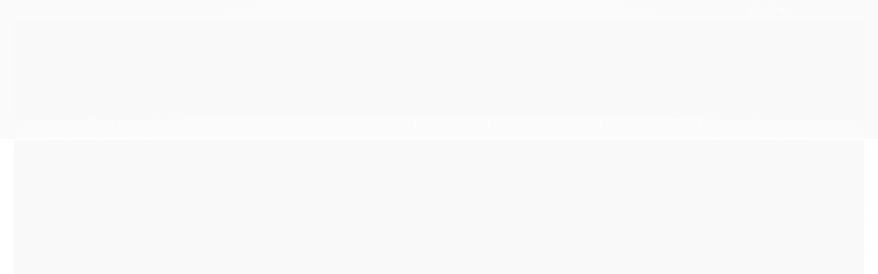

--- FILE ---
content_type: text/css
request_url: https://www.sexshopfetiches.com.br/avancado.css?v=20250605-154411
body_size: 51
content:
/*ícone menu flutuante*/
#cabecalho.fixed .open-menu svg path {
    fill: #FF1493;
}

/*icones cabeçalho*/
#cabecalho .actions>li>a svg path {
    fill: #FF1493 !important;
}

/*background full menu*/
.full.menu {
    background: #FF1493;
}
.carrinho-caixa{
    width: 450px;
}

--- FILE ---
content_type: application/x-javascript
request_url: https://cdn.awsli.com.br/temasv2/740/__theme_custom.js?v=1610145284
body_size: 50872
content:
! function(e) {
  var a = { host: "https://www.instagram.com/", username: "", tag: "", container: "", display_profile: !0, display_biography: !0, display_gallery: !0, display_igtv: !1, get_data: !1, callback: null, styling: !0, items: 8, items_per_row: 4, margin: .5, image_size: 640 },
      t = { 150: 0, 240: 1, 320: 2, 480: 3, 640: 4 };
  e.instagramFeed = function(r) {
      var i = e.fn.extend({}, a, r);
      if ("" == i.username && "" == i.tag) return console.error("Instagram Feed: Error, no username or tag found."), !1;
      if (void 0 !== i.get_raw_json && (console.warn("Instagram Feed: get_raw_json is deprecated. See use get_data instead"), i.get_data = i.get_raw_json), !i.get_data && "" == i.container) return console.error("Instagram Feed: Error, no container found."), !1;
      if (i.get_data && null == i.callback) return console.error("Instagram Feed: Error, no callback defined to get the raw json"), !1;
      var s = "" == i.username,
          n = s ? i.host + "explore/tags/" + i.tag + "/" : i.host + i.username + "/";
      return e.get(n, function(a) {
          try { a = a.split("window._sharedData = ")[1].split("<\/script>")[0] } catch (e) { return void console.error("Instagram Feed: It looks like the profile you are trying to fetch is age restricted. See https://github.com/jsanahuja/InstagramFeed/issues/26") }
          if (void 0 !== (a = (a = JSON.parse(a.substr(0, a.length - 1))).entry_data.ProfilePage || a.entry_data.TagPage))
              if (a = a[0].graphql.user || a[0].graphql.hashtag, i.get_data) i.callback(a);
              else {
                  var r = { profile_container: "", profile_image: "", profile_name: "", profile_biography: "", gallery_image: "" };
                  if (i.styling) {
                      r.profile_container = " style='text-align:center;'", r.profile_image = " style='border-radius:10em;width:15%;max-width:125px;min-width:50px;'", r.profile_name = " style='font-size:1.2em;'", r.profile_biography = " style='font-size:1em;'";
                      var n = (100 - 2 * i.margin * i.items_per_row) / i.items_per_row;
                      r.gallery_image = " style='margin:" + i.margin + "% " + i.margin + "%;width:" + n + "%;float:left;'"
                  }
                  var o = "";
                  i.display_profile && (o += "<div class='instagram_profile'" + r.profile_container + ">", o += "<img class='instagram_profile_image' src='" + a.profile_pic_url + "' alt='" + (s ? a.name + " tag pic" : a.username + " profile pic") + "'" + r.profile_image + " />", o += s ? "<p class='instagram_tag'" + r.profile_name + "><a href='https://www.instagram.com/explore/tags/" + i.tag + "' rel='noopener' target='_blank'>#" + i.tag + "</a></p>" : "<p class='instagram_username'" + r.profile_name + ">@" + a.full_name + " (<a href='https://www.instagram.com/" + i.username + "' rel='noopener' target='_blank'>@" + i.username + "</a>)</p>", !s && i.display_biography && (o += "<p class='instagram_biography'" + r.profile_biography + ">" + a.biography + "</p>"), o += "</div>");
                  var l = void 0 !== t[i.image_size] ? t[i.image_size] : t[640];
                  if (i.display_gallery)
                      if (void 0 !== a.is_private && !0 === a.is_private) o += "<p class='instagram_private'><strong>This profile is private</strong></p>";
                      else {
                          var g = (a.edge_owner_to_timeline_media || a.edge_hashtag_to_media).edges;
                          h = g.length > i.items ? i.items : g.length, o += "<div class='instagram_gallery'>", o += "<ul>";
                          for (var d = 0; d < h; d++) {
                              var m, _, p = "https://www.instagram.com/p/" + g[d].node.shortcode;
                              switch (g[d].node.__typename) {
                                  case "GraphSidecar":
                                      _ = "sidecar", m = g[d].node.thumbnail_resources[l].src;
                                      break;
                                  case "GraphVideo":
                                      _ = "video", m = g[d].node.thumbnail_src;
                                      break;
                                  default:
                                      _ = "image", m = g[d].node.thumbnail_resources[l].src
                              }
                              void 0 !== g[d].node.edge_media_to_caption.edges[0] && void 0 !== g[d].node.edge_media_to_caption.edges[0].node && void 0 !== g[d].node.edge_media_to_caption.edges[0].node.text && null !== g[d].node.edge_media_to_caption.edges[0].node.text ? g[d].node.edge_media_to_caption.edges[0].node.text : void 0 !== g[d].node.accessibility_caption && null !== g[d].node.accessibility_caption ? g[d].node.accessibility_caption : (s ? a.name : a.username) + " image " + d, o += "<li>", o += "<a href='" + p + "' class='instagram-" + _ + "' rel='noopener' target='_blank'>", o += "<img src='" + m + "' alt='Globe Commerce' style='height: auto;' />", o += "</a>", o += "</li>"
                          }
                          o += "</ul>", o += "</div>"
                      }
                  if (i.display_igtv && void 0 !== a.edge_felix_video_timeline) {
                      var c = a.edge_felix_video_timeline.edges,
                          h = c.length > i.items ? i.items : c.length;
                      if (c.length > 0) {
                          o += "<div class='instagram_igtv'>";
                          for (d = 0; d < h; d++) o += "<a href='https://www.instagram.com/p/" + c[d].node.shortcode + "' rel='noopener' target='_blank'>", o += "<img src='" + c[d].node.thumbnail_src + "' alt='" + i.username + " instagram image " + d + "'" + r.gallery_image + " />", o += "</a>";
                          o += "</div>"
                      }
                  }
                  e(i.container).html(o)
              }
          else console.error("Instagram Feed: It looks like YOUR network has been temporary banned because of too many requests. See https://github.com/jsanahuja/jquery.instagramFeed/issues/25")
      }).fail(function(e) { console.error("Instagram Feed: Unable to fetch the given user/tag. Instagram responded with the status code: ", e.status) }), !0
  }
}(jQuery);

! function(i) { "use strict"; "function" == typeof define && define.amd ? define(["jquery"], i) : "undefined" != typeof exports ? module.exports = i(require("jquery")) : i(jQuery) }(function(i) {
  "use strict";
  var e = window.Slick || {};
  (e = function() {
      var e = 0;
      return function(t, o) {
          var s, n = this;
          n.defaults = { accessibility: !0, adaptiveHeight: !1, appendArrows: i(t), appendDots: i(t), arrows: !0, asNavFor: null, prevArrow: '<button class="slick-prev" aria-label="Previous" type="button">Previous</button>', nextArrow: '<button class="slick-next" aria-label="Next" type="button">Next</button>', autoplay: !1, autoplaySpeed: 3e3, centerMode: !1, centerPadding: "50px", cssEase: "ease", customPaging: function(e, t) { return i('<button type="button" />').text(t + 1) }, dots: !1, dotsClass: "slick-dots", draggable: !0, easing: "linear", edgeFriction: .35, fade: !1, focusOnSelect: !1, focusOnChange: !1, infinite: !0, initialSlide: 0, lazyLoad: "ondemand", mobileFirst: !1, pauseOnHover: !0, pauseOnFocus: !0, pauseOnDotsHover: !1, respondTo: "window", responsive: null, rows: 1, rtl: !1, slide: "", slidesPerRow: 1, slidesToShow: 1, slidesToScroll: 1, speed: 500, swipe: !0, swipeToSlide: !1, touchMove: !0, touchThreshold: 5, useCSS: !0, useTransform: !0, variableWidth: !1, vertical: !1, verticalSwiping: !1, waitForAnimate: !0, zIndex: 1e3 }, n.initials = { animating: !1, dragging: !1, autoPlayTimer: null, currentDirection: 0, currentLeft: null, currentSlide: 0, direction: 1, $dots: null, listWidth: null, listHeight: null, loadIndex: 0, $nextArrow: null, $prevArrow: null, scrolling: !1, slideCount: null, slideWidth: null, $slideTrack: null, $slides: null, sliding: !1, slideOffset: 0, swipeLeft: null, swiping: !1, $list: null, touchObject: {}, transformsEnabled: !1, unslicked: !1 }, i.extend(n, n.initials), n.activeBreakpoint = null, n.animType = null, n.animProp = null, n.breakpoints = [], n.breakpointSettings = [], n.cssTransitions = !1, n.focussed = !1, n.interrupted = !1, n.hidden = "hidden", n.paused = !0, n.positionProp = null, n.respondTo = null, n.rowCount = 1, n.shouldClick = !0, n.$slider = i(t), n.$slidesCache = null, n.transformType = null, n.transitionType = null, n.visibilityChange = "visibilitychange", n.windowWidth = 0, n.windowTimer = null, s = i(t).data("slick") || {}, n.options = i.extend({}, n.defaults, o, s), n.currentSlide = n.options.initialSlide, n.originalSettings = n.options, void 0 !== document.mozHidden ? (n.hidden = "mozHidden", n.visibilityChange = "mozvisibilitychange") : void 0 !== document.webkitHidden && (n.hidden = "webkitHidden", n.visibilityChange = "webkitvisibilitychange"), n.autoPlay = i.proxy(n.autoPlay, n), n.autoPlayClear = i.proxy(n.autoPlayClear, n), n.autoPlayIterator = i.proxy(n.autoPlayIterator, n), n.changeSlide = i.proxy(n.changeSlide, n), n.clickHandler = i.proxy(n.clickHandler, n), n.selectHandler = i.proxy(n.selectHandler, n), n.setPosition = i.proxy(n.setPosition, n), n.swipeHandler = i.proxy(n.swipeHandler, n), n.dragHandler = i.proxy(n.dragHandler, n), n.keyHandler = i.proxy(n.keyHandler, n), n.instanceUid = e++, n.htmlExpr = /^(?:\s*(<[\w\W]+>)[^>]*)$/, n.registerBreakpoints(), n.init(!0)
      }
  }()).prototype.activateADA = function() { this.$slideTrack.find(".slick-active").attr({ "aria-hidden": "false" }).find("a, input, button, select").attr({ tabindex: "0" }) }, e.prototype.addSlide = e.prototype.slickAdd = function(e, t, o) {
      var s = this;
      if ("boolean" == typeof t) o = t, t = null;
      else if (t < 0 || t >= s.slideCount) return !1;
      s.unload(), "number" == typeof t ? 0 === t && 0 === s.$slides.length ? i(e).appendTo(s.$slideTrack) : o ? i(e).insertBefore(s.$slides.eq(t)) : i(e).insertAfter(s.$slides.eq(t)) : !0 === o ? i(e).prependTo(s.$slideTrack) : i(e).appendTo(s.$slideTrack), s.$slides = s.$slideTrack.children(this.options.slide), s.$slideTrack.children(this.options.slide).detach(), s.$slideTrack.append(s.$slides), s.$slides.each(function(e, t) { i(t).attr("data-slick-index", e) }), s.$slidesCache = s.$slides, s.reinit()
  }, e.prototype.animateHeight = function() {
      var i = this;
      if (1 === i.options.slidesToShow && !0 === i.options.adaptiveHeight && !1 === i.options.vertical) {
          var e = i.$slides.eq(i.currentSlide).outerHeight(!0);
          i.$list.animate({ height: e }, i.options.speed)
      }
  }, e.prototype.animateSlide = function(e, t) {
      var o = {},
          s = this;
      s.animateHeight(), !0 === s.options.rtl && !1 === s.options.vertical && (e = -e), !1 === s.transformsEnabled ? !1 === s.options.vertical ? s.$slideTrack.animate({ left: e }, s.options.speed, s.options.easing, t) : s.$slideTrack.animate({ top: e }, s.options.speed, s.options.easing, t) : !1 === s.cssTransitions ? (!0 === s.options.rtl && (s.currentLeft = -s.currentLeft), i({ animStart: s.currentLeft }).animate({ animStart: e }, { duration: s.options.speed, easing: s.options.easing, step: function(i) { i = Math.ceil(i), !1 === s.options.vertical ? (o[s.animType] = "translate(" + i + "px, 0px)", s.$slideTrack.css(o)) : (o[s.animType] = "translate(0px," + i + "px)", s.$slideTrack.css(o)) }, complete: function() { t && t.call() } })) : (s.applyTransition(), e = Math.ceil(e), !1 === s.options.vertical ? o[s.animType] = "translate3d(" + e + "px, 0px, 0px)" : o[s.animType] = "translate3d(0px," + e + "px, 0px)", s.$slideTrack.css(o), t && setTimeout(function() { s.disableTransition(), t.call() }, s.options.speed))
  }, e.prototype.getNavTarget = function() {
      var e = this,
          t = e.options.asNavFor;
      return t && null !== t && (t = i(t).not(e.$slider)), t
  }, e.prototype.asNavFor = function(e) {
      var t = this.getNavTarget();
      null !== t && "object" == typeof t && t.each(function() {
          var t = i(this).slick("getSlick");
          t.unslicked || t.slideHandler(e, !0)
      })
  }, e.prototype.applyTransition = function(i) {
      var e = this,
          t = {};
      !1 === e.options.fade ? t[e.transitionType] = e.transformType + " " + e.options.speed + "ms " + e.options.cssEase : t[e.transitionType] = "opacity " + e.options.speed + "ms " + e.options.cssEase, !1 === e.options.fade ? e.$slideTrack.css(t) : e.$slides.eq(i).css(t)
  }, e.prototype.autoPlay = function() {
      var i = this;
      i.autoPlayClear(), i.slideCount > i.options.slidesToShow && (i.autoPlayTimer = setInterval(i.autoPlayIterator, i.options.autoplaySpeed))
  }, e.prototype.autoPlayClear = function() {
      var i = this;
      i.autoPlayTimer && clearInterval(i.autoPlayTimer)
  }, e.prototype.autoPlayIterator = function() {
      var i = this,
          e = i.currentSlide + i.options.slidesToScroll;
      i.paused || i.interrupted || i.focussed || (!1 === i.options.infinite && (1 === i.direction && i.currentSlide + 1 === i.slideCount - 1 ? i.direction = 0 : 0 === i.direction && (e = i.currentSlide - i.options.slidesToScroll, i.currentSlide - 1 == 0 && (i.direction = 1))), i.slideHandler(e))
  }, e.prototype.buildArrows = function() { var e = this;!0 === e.options.arrows && (e.$prevArrow = i(e.options.prevArrow).addClass("slick-arrow"), e.$nextArrow = i(e.options.nextArrow).addClass("slick-arrow"), e.slideCount > e.options.slidesToShow ? (e.$prevArrow.removeClass("slick-hidden").removeAttr("aria-hidden tabindex"), e.$nextArrow.removeClass("slick-hidden").removeAttr("aria-hidden tabindex"), e.htmlExpr.test(e.options.prevArrow) && e.$prevArrow.prependTo(e.options.appendArrows), e.htmlExpr.test(e.options.nextArrow) && e.$nextArrow.appendTo(e.options.appendArrows), !0 !== e.options.infinite && e.$prevArrow.addClass("slick-disabled").attr("aria-disabled", "true")) : e.$prevArrow.add(e.$nextArrow).addClass("slick-hidden").attr({ "aria-disabled": "true", tabindex: "-1" })) }, e.prototype.buildDots = function() {
      var e, t, o = this;
      if (!0 === o.options.dots) {
          for (o.$slider.addClass("slick-dotted"), t = i("<ul />").addClass(o.options.dotsClass), e = 0; e <= o.getDotCount(); e += 1) t.append(i("<li />").append(o.options.customPaging.call(this, o, e)));
          o.$dots = t.appendTo(o.options.appendDots), o.$dots.find("li").first().addClass("slick-active")
      }
  }, e.prototype.buildOut = function() {
      var e = this;
      e.$slides = e.$slider.children(e.options.slide + ":not(.slick-cloned)").addClass("slick-slide"), e.slideCount = e.$slides.length, e.$slides.each(function(e, t) { i(t).attr("data-slick-index", e).data("originalStyling", i(t).attr("style") || "") }), e.$slider.addClass("slick-slider"), e.$slideTrack = 0 === e.slideCount ? i('<div class="slick-track"/>').appendTo(e.$slider) : e.$slides.wrapAll('<div class="slick-track"/>').parent(), e.$list = e.$slideTrack.wrap('<div class="slick-list"/>').parent(), e.$slideTrack.css("opacity", 0), !0 !== e.options.centerMode && !0 !== e.options.swipeToSlide || (e.options.slidesToScroll = 1), i("img[data-lazy]", e.$slider).not("[src]").addClass("slick-loading"), e.setupInfinite(), e.buildArrows(), e.buildDots(), e.updateDots(), e.setSlideClasses("number" == typeof e.currentSlide ? e.currentSlide : 0), !0 === e.options.draggable && e.$list.addClass("draggable")
  }, e.prototype.buildRows = function() {
      var i, e, t, o, s, n, r, l = this;
      if (o = document.createDocumentFragment(), n = l.$slider.children(), l.options.rows > 1) {
          for (r = l.options.slidesPerRow * l.options.rows, s = Math.ceil(n.length / r), i = 0; i < s; i++) {
              var d = document.createElement("div");
              for (e = 0; e < l.options.rows; e++) {
                  var a = document.createElement("div");
                  for (t = 0; t < l.options.slidesPerRow; t++) {
                      var c = i * r + (e * l.options.slidesPerRow + t);
                      n.get(c) && a.appendChild(n.get(c))
                  }
                  d.appendChild(a)
              }
              o.appendChild(d)
          }
          l.$slider.empty().append(o), l.$slider.children().children().children().css({ width: 100 / l.options.slidesPerRow + "%", display: "inline-block" })
      }
  }, e.prototype.checkResponsive = function(e, t) {
      var o, s, n, r = this,
          l = !1,
          d = r.$slider.width(),
          a = window.innerWidth || i(window).width();
      if ("window" === r.respondTo ? n = a : "slider" === r.respondTo ? n = d : "min" === r.respondTo && (n = Math.min(a, d)), r.options.responsive && r.options.responsive.length && null !== r.options.responsive) {
          s = null;
          for (o in r.breakpoints) r.breakpoints.hasOwnProperty(o) && (!1 === r.originalSettings.mobileFirst ? n < r.breakpoints[o] && (s = r.breakpoints[o]) : n > r.breakpoints[o] && (s = r.breakpoints[o]));
          null !== s ? null !== r.activeBreakpoint ? (s !== r.activeBreakpoint || t) && (r.activeBreakpoint = s, "unslick" === r.breakpointSettings[s] ? r.unslick(s) : (r.options = i.extend({}, r.originalSettings, r.breakpointSettings[s]), !0 === e && (r.currentSlide = r.options.initialSlide), r.refresh(e)), l = s) : (r.activeBreakpoint = s, "unslick" === r.breakpointSettings[s] ? r.unslick(s) : (r.options = i.extend({}, r.originalSettings, r.breakpointSettings[s]), !0 === e && (r.currentSlide = r.options.initialSlide), r.refresh(e)), l = s) : null !== r.activeBreakpoint && (r.activeBreakpoint = null, r.options = r.originalSettings, !0 === e && (r.currentSlide = r.options.initialSlide), r.refresh(e), l = s), e || !1 === l || r.$slider.trigger("breakpoint", [r, l])
      }
  }, e.prototype.changeSlide = function(e, t) {
      var o, s, n, r = this,
          l = i(e.currentTarget);
      switch (l.is("a") && e.preventDefault(), l.is("li") || (l = l.closest("li")), n = r.slideCount % r.options.slidesToScroll != 0, o = n ? 0 : (r.slideCount - r.currentSlide) % r.options.slidesToScroll, e.data.message) {
          case "previous":
              s = 0 === o ? r.options.slidesToScroll : r.options.slidesToShow - o, r.slideCount > r.options.slidesToShow && r.slideHandler(r.currentSlide - s, !1, t);
              break;
          case "next":
              s = 0 === o ? r.options.slidesToScroll : o, r.slideCount > r.options.slidesToShow && r.slideHandler(r.currentSlide + s, !1, t);
              break;
          case "index":
              var d = 0 === e.data.index ? 0 : e.data.index || l.index() * r.options.slidesToScroll;
              r.slideHandler(r.checkNavigable(d), !1, t), l.children().trigger("focus");
              break;
          default:
              return
      }
  }, e.prototype.checkNavigable = function(i) {
      var e, t;
      if (e = this.getNavigableIndexes(), t = 0, i > e[e.length - 1]) i = e[e.length - 1];
      else
          for (var o in e) {
              if (i < e[o]) { i = t; break }
              t = e[o]
          }
      return i
  }, e.prototype.cleanUpEvents = function() {
      var e = this;
      e.options.dots && null !== e.$dots && (i("li", e.$dots).off("click.slick", e.changeSlide).off("mouseenter.slick", i.proxy(e.interrupt, e, !0)).off("mouseleave.slick", i.proxy(e.interrupt, e, !1)), !0 === e.options.accessibility && e.$dots.off("keydown.slick", e.keyHandler)), e.$slider.off("focus.slick blur.slick"), !0 === e.options.arrows && e.slideCount > e.options.slidesToShow && (e.$prevArrow && e.$prevArrow.off("click.slick", e.changeSlide), e.$nextArrow && e.$nextArrow.off("click.slick", e.changeSlide), !0 === e.options.accessibility && (e.$prevArrow && e.$prevArrow.off("keydown.slick", e.keyHandler), e.$nextArrow && e.$nextArrow.off("keydown.slick", e.keyHandler))), e.$list.off("touchstart.slick mousedown.slick", e.swipeHandler), e.$list.off("touchmove.slick mousemove.slick", e.swipeHandler), e.$list.off("touchend.slick mouseup.slick", e.swipeHandler), e.$list.off("touchcancel.slick mouseleave.slick", e.swipeHandler), e.$list.off("click.slick", e.clickHandler), i(document).off(e.visibilityChange, e.visibility), e.cleanUpSlideEvents(), !0 === e.options.accessibility && e.$list.off("keydown.slick", e.keyHandler), !0 === e.options.focusOnSelect && i(e.$slideTrack).children().off("click.slick", e.selectHandler), i(window).off("orientationchange.slick.slick-" + e.instanceUid, e.orientationChange), i(window).off("resize.slick.slick-" + e.instanceUid, e.resize), i("[draggable!=true]", e.$slideTrack).off("dragstart", e.preventDefault), i(window).off("load.slick.slick-" + e.instanceUid, e.setPosition)
  }, e.prototype.cleanUpSlideEvents = function() {
      var e = this;
      e.$list.off("mouseenter.slick", i.proxy(e.interrupt, e, !0)), e.$list.off("mouseleave.slick", i.proxy(e.interrupt, e, !1))
  }, e.prototype.cleanUpRows = function() {
      var i, e = this;
      e.options.rows > 1 && ((i = e.$slides.children().children()).removeAttr("style"), e.$slider.empty().append(i))
  }, e.prototype.clickHandler = function(i) {!1 === this.shouldClick && (i.stopImmediatePropagation(), i.stopPropagation(), i.preventDefault()) }, e.prototype.destroy = function(e) {
      var t = this;
      t.autoPlayClear(), t.touchObject = {}, t.cleanUpEvents(), i(".slick-cloned", t.$slider).detach(), t.$dots && t.$dots.remove(), t.$prevArrow && t.$prevArrow.length && (t.$prevArrow.removeClass("slick-disabled slick-arrow slick-hidden").removeAttr("aria-hidden aria-disabled tabindex").css("display", ""), t.htmlExpr.test(t.options.prevArrow) && t.$prevArrow.remove()), t.$nextArrow && t.$nextArrow.length && (t.$nextArrow.removeClass("slick-disabled slick-arrow slick-hidden").removeAttr("aria-hidden aria-disabled tabindex").css("display", ""), t.htmlExpr.test(t.options.nextArrow) && t.$nextArrow.remove()), t.$slides && (t.$slides.removeClass("slick-slide slick-active slick-center slick-visible slick-current").removeAttr("aria-hidden").removeAttr("data-slick-index").each(function() { i(this).attr("style", i(this).data("originalStyling")) }), t.$slideTrack.children(this.options.slide).detach(), t.$slideTrack.detach(), t.$list.detach(), t.$slider.append(t.$slides)), t.cleanUpRows(), t.$slider.removeClass("slick-slider"), t.$slider.removeClass("slick-initialized"), t.$slider.removeClass("slick-dotted"), t.unslicked = !0, e || t.$slider.trigger("destroy", [t])
  }, e.prototype.disableTransition = function(i) {
      var e = this,
          t = {};
      t[e.transitionType] = "", !1 === e.options.fade ? e.$slideTrack.css(t) : e.$slides.eq(i).css(t)
  }, e.prototype.fadeSlide = function(i, e) { var t = this;!1 === t.cssTransitions ? (t.$slides.eq(i).css({ zIndex: t.options.zIndex }), t.$slides.eq(i).animate({ opacity: 1 }, t.options.speed, t.options.easing, e)) : (t.applyTransition(i), t.$slides.eq(i).css({ opacity: 1, zIndex: t.options.zIndex }), e && setTimeout(function() { t.disableTransition(i), e.call() }, t.options.speed)) }, e.prototype.fadeSlideOut = function(i) { var e = this;!1 === e.cssTransitions ? e.$slides.eq(i).animate({ opacity: 0, zIndex: e.options.zIndex - 2 }, e.options.speed, e.options.easing) : (e.applyTransition(i), e.$slides.eq(i).css({ opacity: 0, zIndex: e.options.zIndex - 2 })) }, e.prototype.filterSlides = e.prototype.slickFilter = function(i) {
      var e = this;
      null !== i && (e.$slidesCache = e.$slides, e.unload(), e.$slideTrack.children(this.options.slide).detach(), e.$slidesCache.filter(i).appendTo(e.$slideTrack), e.reinit())
  }, e.prototype.focusHandler = function() {
      var e = this;
      e.$slider.off("focus.slick blur.slick").on("focus.slick blur.slick", "*", function(t) {
          t.stopImmediatePropagation();
          var o = i(this);
          setTimeout(function() { e.options.pauseOnFocus && (e.focussed = o.is(":focus"), e.autoPlay()) }, 0)
      })
  }, e.prototype.getCurrent = e.prototype.slickCurrentSlide = function() { return this.currentSlide }, e.prototype.getDotCount = function() {
      var i = this,
          e = 0,
          t = 0,
          o = 0;
      if (!0 === i.options.infinite)
          if (i.slideCount <= i.options.slidesToShow) ++o;
          else
              for (; e < i.slideCount;) ++o, e = t + i.options.slidesToScroll, t += i.options.slidesToScroll <= i.options.slidesToShow ? i.options.slidesToScroll : i.options.slidesToShow;
      else if (!0 === i.options.centerMode) o = i.slideCount;
      else if (i.options.asNavFor)
          for (; e < i.slideCount;) ++o, e = t + i.options.slidesToScroll, t += i.options.slidesToScroll <= i.options.slidesToShow ? i.options.slidesToScroll : i.options.slidesToShow;
      else o = 1 + Math.ceil((i.slideCount - i.options.slidesToShow) / i.options.slidesToScroll);
      return o - 1
  }, e.prototype.getLeft = function(i) {
      var e, t, o, s, n = this,
          r = 0;
      return n.slideOffset = 0, t = n.$slides.first().outerHeight(!0), !0 === n.options.infinite ? (n.slideCount > n.options.slidesToShow && (n.slideOffset = n.slideWidth * n.options.slidesToShow * -1, s = -1, !0 === n.options.vertical && !0 === n.options.centerMode && (2 === n.options.slidesToShow ? s = -1.5 : 1 === n.options.slidesToShow && (s = -2)), r = t * n.options.slidesToShow * s), n.slideCount % n.options.slidesToScroll != 0 && i + n.options.slidesToScroll > n.slideCount && n.slideCount > n.options.slidesToShow && (i > n.slideCount ? (n.slideOffset = (n.options.slidesToShow - (i - n.slideCount)) * n.slideWidth * -1, r = (n.options.slidesToShow - (i - n.slideCount)) * t * -1) : (n.slideOffset = n.slideCount % n.options.slidesToScroll * n.slideWidth * -1, r = n.slideCount % n.options.slidesToScroll * t * -1))) : i + n.options.slidesToShow > n.slideCount && (n.slideOffset = (i + n.options.slidesToShow - n.slideCount) * n.slideWidth, r = (i + n.options.slidesToShow - n.slideCount) * t), n.slideCount <= n.options.slidesToShow && (n.slideOffset = 0, r = 0), !0 === n.options.centerMode && n.slideCount <= n.options.slidesToShow ? n.slideOffset = n.slideWidth * Math.floor(n.options.slidesToShow) / 2 - n.slideWidth * n.slideCount / 2 : !0 === n.options.centerMode && !0 === n.options.infinite ? n.slideOffset += n.slideWidth * Math.floor(n.options.slidesToShow / 2) - n.slideWidth : !0 === n.options.centerMode && (n.slideOffset = 0, n.slideOffset += n.slideWidth * Math.floor(n.options.slidesToShow / 2)), e = !1 === n.options.vertical ? i * n.slideWidth * -1 + n.slideOffset : i * t * -1 + r, !0 === n.options.variableWidth && (o = n.slideCount <= n.options.slidesToShow || !1 === n.options.infinite ? n.$slideTrack.children(".slick-slide").eq(i) : n.$slideTrack.children(".slick-slide").eq(i + n.options.slidesToShow), e = !0 === n.options.rtl ? o[0] ? -1 * (n.$slideTrack.width() - o[0].offsetLeft - o.width()) : 0 : o[0] ? -1 * o[0].offsetLeft : 0, !0 === n.options.centerMode && (o = n.slideCount <= n.options.slidesToShow || !1 === n.options.infinite ? n.$slideTrack.children(".slick-slide").eq(i) : n.$slideTrack.children(".slick-slide").eq(i + n.options.slidesToShow + 1), e = !0 === n.options.rtl ? o[0] ? -1 * (n.$slideTrack.width() - o[0].offsetLeft - o.width()) : 0 : o[0] ? -1 * o[0].offsetLeft : 0, e += (n.$list.width() - o.outerWidth()) / 2)), e
  }, e.prototype.getOption = e.prototype.slickGetOption = function(i) { return this.options[i] }, e.prototype.getNavigableIndexes = function() {
      var i, e = this,
          t = 0,
          o = 0,
          s = [];
      for (!1 === e.options.infinite ? i = e.slideCount : (t = -1 * e.options.slidesToScroll, o = -1 * e.options.slidesToScroll, i = 2 * e.slideCount); t < i;) s.push(t), t = o + e.options.slidesToScroll, o += e.options.slidesToScroll <= e.options.slidesToShow ? e.options.slidesToScroll : e.options.slidesToShow;
      return s
  }, e.prototype.getSlick = function() { return this }, e.prototype.getSlideCount = function() { var e, t, o = this; return t = !0 === o.options.centerMode ? o.slideWidth * Math.floor(o.options.slidesToShow / 2) : 0, !0 === o.options.swipeToSlide ? (o.$slideTrack.find(".slick-slide").each(function(s, n) { if (n.offsetLeft - t + i(n).outerWidth() / 2 > -1 * o.swipeLeft) return e = n, !1 }), Math.abs(i(e).attr("data-slick-index") - o.currentSlide) || 1) : o.options.slidesToScroll }, e.prototype.goTo = e.prototype.slickGoTo = function(i, e) { this.changeSlide({ data: { message: "index", index: parseInt(i) } }, e) }, e.prototype.init = function(e) {
      var t = this;
      i(t.$slider).hasClass("slick-initialized") || (i(t.$slider).addClass("slick-initialized"), t.buildRows(), t.buildOut(), t.setProps(), t.startLoad(), t.loadSlider(), t.initializeEvents(), t.updateArrows(), t.updateDots(), t.checkResponsive(!0), t.focusHandler()), e && t.$slider.trigger("init", [t]), !0 === t.options.accessibility && t.initADA(), t.options.autoplay && (t.paused = !1, t.autoPlay())
  }, e.prototype.initADA = function() {
      var e = this,
          t = Math.ceil(e.slideCount / e.options.slidesToShow),
          o = e.getNavigableIndexes().filter(function(i) { return i >= 0 && i < e.slideCount });
      e.$slides.add(e.$slideTrack.find(".slick-cloned")).attr({ "aria-hidden": "true", tabindex: "-1" }).find("a, input, button, select").attr({ tabindex: "-1" }), null !== e.$dots && (e.$slides.not(e.$slideTrack.find(".slick-cloned")).each(function(t) {
          var s = o.indexOf(t);
          i(this).attr({ role: "tabpanel", id: "slick-slide" + e.instanceUid + t, tabindex: -1 }), -1 !== s && i(this).attr({ "aria-describedby": "slick-slide-control" + e.instanceUid + s })
      }), e.$dots.attr("role", "tablist").find("li").each(function(s) {
          var n = o[s];
          i(this).attr({ role: "presentation" }), i(this).find("button").first().attr({ role: "tab", id: "slick-slide-control" + e.instanceUid + s, "aria-controls": "slick-slide" + e.instanceUid + n, "aria-label": s + 1 + " of " + t, "aria-selected": null, tabindex: "-1" })
      }).eq(e.currentSlide).find("button").attr({ "aria-selected": "true", tabindex: "0" }).end());
      for (var s = e.currentSlide, n = s + e.options.slidesToShow; s < n; s++) e.$slides.eq(s).attr("tabindex", 0);
      e.activateADA()
  }, e.prototype.initArrowEvents = function() { var i = this;!0 === i.options.arrows && i.slideCount > i.options.slidesToShow && (i.$prevArrow.off("click.slick").on("click.slick", { message: "previous" }, i.changeSlide), i.$nextArrow.off("click.slick").on("click.slick", { message: "next" }, i.changeSlide), !0 === i.options.accessibility && (i.$prevArrow.on("keydown.slick", i.keyHandler), i.$nextArrow.on("keydown.slick", i.keyHandler))) }, e.prototype.initDotEvents = function() { var e = this;!0 === e.options.dots && (i("li", e.$dots).on("click.slick", { message: "index" }, e.changeSlide), !0 === e.options.accessibility && e.$dots.on("keydown.slick", e.keyHandler)), !0 === e.options.dots && !0 === e.options.pauseOnDotsHover && i("li", e.$dots).on("mouseenter.slick", i.proxy(e.interrupt, e, !0)).on("mouseleave.slick", i.proxy(e.interrupt, e, !1)) }, e.prototype.initSlideEvents = function() {
      var e = this;
      e.options.pauseOnHover && (e.$list.on("mouseenter.slick", i.proxy(e.interrupt, e, !0)), e.$list.on("mouseleave.slick", i.proxy(e.interrupt, e, !1)))
  }, e.prototype.initializeEvents = function() {
      var e = this;
      e.initArrowEvents(), e.initDotEvents(), e.initSlideEvents(), e.$list.on("touchstart.slick mousedown.slick", { action: "start" }, e.swipeHandler), e.$list.on("touchmove.slick mousemove.slick", { action: "move" }, e.swipeHandler), e.$list.on("touchend.slick mouseup.slick", { action: "end" }, e.swipeHandler), e.$list.on("touchcancel.slick mouseleave.slick", { action: "end" }, e.swipeHandler), e.$list.on("click.slick", e.clickHandler), i(document).on(e.visibilityChange, i.proxy(e.visibility, e)), !0 === e.options.accessibility && e.$list.on("keydown.slick", e.keyHandler), !0 === e.options.focusOnSelect && i(e.$slideTrack).children().on("click.slick", e.selectHandler), i(window).on("orientationchange.slick.slick-" + e.instanceUid, i.proxy(e.orientationChange, e)), i(window).on("resize.slick.slick-" + e.instanceUid, i.proxy(e.resize, e)), i("[draggable!=true]", e.$slideTrack).on("dragstart", e.preventDefault), i(window).on("load.slick.slick-" + e.instanceUid, e.setPosition), i(e.setPosition)
  }, e.prototype.initUI = function() { var i = this;!0 === i.options.arrows && i.slideCount > i.options.slidesToShow && (i.$prevArrow.show(), i.$nextArrow.show()), !0 === i.options.dots && i.slideCount > i.options.slidesToShow && i.$dots.show() }, e.prototype.keyHandler = function(i) {
      var e = this;
      i.target.tagName.match("TEXTAREA|INPUT|SELECT") || (37 === i.keyCode && !0 === e.options.accessibility ? e.changeSlide({ data: { message: !0 === e.options.rtl ? "next" : "previous" } }) : 39 === i.keyCode && !0 === e.options.accessibility && e.changeSlide({ data: { message: !0 === e.options.rtl ? "previous" : "next" } }))
  }, e.prototype.lazyLoad = function() {
      function e(e) {
          i("img[data-lazy]", e).each(function() {
              var e = i(this),
                  t = i(this).attr("data-lazy"),
                  o = i(this).attr("data-srcset"),
                  s = i(this).attr("data-sizes") || n.$slider.attr("data-sizes"),
                  r = document.createElement("img");
              r.onload = function() { e.animate({ opacity: 0 }, 100, function() { o && (e.attr("srcset", o), s && e.attr("sizes", s)), e.attr("src", t).animate({ opacity: 1 }, 200, function() { e.removeAttr("data-lazy data-srcset data-sizes").removeClass("slick-loading") }), n.$slider.trigger("lazyLoaded", [n, e, t]) }) }, r.onerror = function() { e.removeAttr("data-lazy").removeClass("slick-loading").addClass("slick-lazyload-error"), n.$slider.trigger("lazyLoadError", [n, e, t]) }, r.src = t
          })
      }
      var t, o, s, n = this;
      if (!0 === n.options.centerMode ? !0 === n.options.infinite ? s = (o = n.currentSlide + (n.options.slidesToShow / 2 + 1)) + n.options.slidesToShow + 2 : (o = Math.max(0, n.currentSlide - (n.options.slidesToShow / 2 + 1)), s = n.options.slidesToShow / 2 + 1 + 2 + n.currentSlide) : (o = n.options.infinite ? n.options.slidesToShow + n.currentSlide : n.currentSlide, s = Math.ceil(o + n.options.slidesToShow), !0 === n.options.fade && (o > 0 && o--, s <= n.slideCount && s++)), t = n.$slider.find(".slick-slide").slice(o, s), "anticipated" === n.options.lazyLoad)
          for (var r = o - 1, l = s, d = n.$slider.find(".slick-slide"), a = 0; a < n.options.slidesToScroll; a++) r < 0 && (r = n.slideCount - 1), t = (t = t.add(d.eq(r))).add(d.eq(l)), r--, l++;
      e(t), n.slideCount <= n.options.slidesToShow ? e(n.$slider.find(".slick-slide")) : n.currentSlide >= n.slideCount - n.options.slidesToShow ? e(n.$slider.find(".slick-cloned").slice(0, n.options.slidesToShow)) : 0 === n.currentSlide && e(n.$slider.find(".slick-cloned").slice(-1 * n.options.slidesToShow))
  }, e.prototype.loadSlider = function() {
      var i = this;
      i.setPosition(), i.$slideTrack.css({ opacity: 1 }), i.$slider.removeClass("slick-loading"), i.initUI(), "progressive" === i.options.lazyLoad && i.progressiveLazyLoad()
  }, e.prototype.next = e.prototype.slickNext = function() { this.changeSlide({ data: { message: "next" } }) }, e.prototype.orientationChange = function() {
      var i = this;
      i.checkResponsive(), i.setPosition()
  }, e.prototype.pause = e.prototype.slickPause = function() {
      var i = this;
      i.autoPlayClear(), i.paused = !0
  }, e.prototype.play = e.prototype.slickPlay = function() {
      var i = this;
      i.autoPlay(), i.options.autoplay = !0, i.paused = !1, i.focussed = !1, i.interrupted = !1
  }, e.prototype.postSlide = function(e) {
      var t = this;
      t.unslicked || (t.$slider.trigger("afterChange", [t, e]), t.animating = !1, t.slideCount > t.options.slidesToShow && t.setPosition(), t.swipeLeft = null, t.options.autoplay && t.autoPlay(), !0 === t.options.accessibility && (t.initADA(), t.options.focusOnChange && i(t.$slides.get(t.currentSlide)).attr("tabindex", 0).focus()))
  }, e.prototype.prev = e.prototype.slickPrev = function() { this.changeSlide({ data: { message: "previous" } }) }, e.prototype.preventDefault = function(i) { i.preventDefault() }, e.prototype.progressiveLazyLoad = function(e) {
      e = e || 1;
      var t, o, s, n, r, l = this,
          d = i("img[data-lazy]", l.$slider);
      d.length ? (t = d.first(), o = t.attr("data-lazy"), s = t.attr("data-srcset"), n = t.attr("data-sizes") || l.$slider.attr("data-sizes"), (r = document.createElement("img")).onload = function() { s && (t.attr("srcset", s), n && t.attr("sizes", n)), t.attr("src", o).removeAttr("data-lazy data-srcset data-sizes").removeClass("slick-loading"), !0 === l.options.adaptiveHeight && l.setPosition(), l.$slider.trigger("lazyLoaded", [l, t, o]), l.progressiveLazyLoad() }, r.onerror = function() { e < 3 ? setTimeout(function() { l.progressiveLazyLoad(e + 1) }, 500) : (t.removeAttr("data-lazy").removeClass("slick-loading").addClass("slick-lazyload-error"), l.$slider.trigger("lazyLoadError", [l, t, o]), l.progressiveLazyLoad()) }, r.src = o) : l.$slider.trigger("allImagesLoaded", [l])
  }, e.prototype.refresh = function(e) {
      var t, o, s = this;
      o = s.slideCount - s.options.slidesToShow, !s.options.infinite && s.currentSlide > o && (s.currentSlide = o), s.slideCount <= s.options.slidesToShow && (s.currentSlide = 0), t = s.currentSlide, s.destroy(!0), i.extend(s, s.initials, { currentSlide: t }), s.init(), e || s.changeSlide({ data: { message: "index", index: t } }, !1)
  }, e.prototype.registerBreakpoints = function() {
      var e, t, o, s = this,
          n = s.options.responsive || null;
      if ("array" === i.type(n) && n.length) {
          s.respondTo = s.options.respondTo || "window";
          for (e in n)
              if (o = s.breakpoints.length - 1, n.hasOwnProperty(e)) {
                  for (t = n[e].breakpoint; o >= 0;) s.breakpoints[o] && s.breakpoints[o] === t && s.breakpoints.splice(o, 1), o--;
                  s.breakpoints.push(t), s.breakpointSettings[t] = n[e].settings
              }
          s.breakpoints.sort(function(i, e) { return s.options.mobileFirst ? i - e : e - i })
      }
  }, e.prototype.reinit = function() {
      var e = this;
      e.$slides = e.$slideTrack.children(e.options.slide).addClass("slick-slide"), e.slideCount = e.$slides.length, e.currentSlide >= e.slideCount && 0 !== e.currentSlide && (e.currentSlide = e.currentSlide - e.options.slidesToScroll), e.slideCount <= e.options.slidesToShow && (e.currentSlide = 0), e.registerBreakpoints(), e.setProps(), e.setupInfinite(), e.buildArrows(), e.updateArrows(), e.initArrowEvents(), e.buildDots(), e.updateDots(), e.initDotEvents(), e.cleanUpSlideEvents(), e.initSlideEvents(), e.checkResponsive(!1, !0), !0 === e.options.focusOnSelect && i(e.$slideTrack).children().on("click.slick", e.selectHandler), e.setSlideClasses("number" == typeof e.currentSlide ? e.currentSlide : 0), e.setPosition(), e.focusHandler(), e.paused = !e.options.autoplay, e.autoPlay(), e.$slider.trigger("reInit", [e])
  }, e.prototype.resize = function() {
      var e = this;
      i(window).width() !== e.windowWidth && (clearTimeout(e.windowDelay), e.windowDelay = window.setTimeout(function() { e.windowWidth = i(window).width(), e.checkResponsive(), e.unslicked || e.setPosition() }, 50))
  }, e.prototype.removeSlide = e.prototype.slickRemove = function(i, e, t) {
      var o = this;
      if (i = "boolean" == typeof i ? !0 === (e = i) ? 0 : o.slideCount - 1 : !0 === e ? --i : i, o.slideCount < 1 || i < 0 || i > o.slideCount - 1) return !1;
      o.unload(), !0 === t ? o.$slideTrack.children().remove() : o.$slideTrack.children(this.options.slide).eq(i).remove(), o.$slides = o.$slideTrack.children(this.options.slide), o.$slideTrack.children(this.options.slide).detach(), o.$slideTrack.append(o.$slides), o.$slidesCache = o.$slides, o.reinit()
  }, e.prototype.setCSS = function(i) {
      var e, t, o = this,
          s = {};
      !0 === o.options.rtl && (i = -i), e = "left" == o.positionProp ? Math.ceil(i) + "px" : "0px", t = "top" == o.positionProp ? Math.ceil(i) + "px" : "0px", s[o.positionProp] = i, !1 === o.transformsEnabled ? o.$slideTrack.css(s) : (s = {}, !1 === o.cssTransitions ? (s[o.animType] = "translate(" + e + ", " + t + ")", o.$slideTrack.css(s)) : (s[o.animType] = "translate3d(" + e + ", " + t + ", 0px)", o.$slideTrack.css(s)))
  }, e.prototype.setDimensions = function() { var i = this;!1 === i.options.vertical ? !0 === i.options.centerMode && i.$list.css({ padding: "0px " + i.options.centerPadding }) : (i.$list.height(i.$slides.first().outerHeight(!0) * i.options.slidesToShow), !0 === i.options.centerMode && i.$list.css({ padding: i.options.centerPadding + " 0px" })), i.listWidth = i.$list.width(), i.listHeight = i.$list.height(), !1 === i.options.vertical && !1 === i.options.variableWidth ? (i.slideWidth = Math.ceil(i.listWidth / i.options.slidesToShow), i.$slideTrack.width(Math.ceil(i.slideWidth * i.$slideTrack.children(".slick-slide").length))) : !0 === i.options.variableWidth ? i.$slideTrack.width(5e3 * i.slideCount) : (i.slideWidth = Math.ceil(i.listWidth), i.$slideTrack.height(Math.ceil(i.$slides.first().outerHeight(!0) * i.$slideTrack.children(".slick-slide").length))); var e = i.$slides.first().outerWidth(!0) - i.$slides.first().width();!1 === i.options.variableWidth && i.$slideTrack.children(".slick-slide").width(i.slideWidth - e) }, e.prototype.setFade = function() {
      var e, t = this;
      t.$slides.each(function(o, s) { e = t.slideWidth * o * -1, !0 === t.options.rtl ? i(s).css({ position: "relative", right: e, top: 0, zIndex: t.options.zIndex - 2, opacity: 0 }) : i(s).css({ position: "relative", left: e, top: 0, zIndex: t.options.zIndex - 2, opacity: 0 }) }), t.$slides.eq(t.currentSlide).css({ zIndex: t.options.zIndex - 1, opacity: 1 })
  }, e.prototype.setHeight = function() {
      var i = this;
      if (1 === i.options.slidesToShow && !0 === i.options.adaptiveHeight && !1 === i.options.vertical) {
          var e = i.$slides.eq(i.currentSlide).outerHeight(!0);
          i.$list.css("height", e)
      }
  }, e.prototype.setOption = e.prototype.slickSetOption = function() {
      var e, t, o, s, n, r = this,
          l = !1;
      if ("object" === i.type(arguments[0]) ? (o = arguments[0], l = arguments[1], n = "multiple") : "string" === i.type(arguments[0]) && (o = arguments[0], s = arguments[1], l = arguments[2], "responsive" === arguments[0] && "array" === i.type(arguments[1]) ? n = "responsive" : void 0 !== arguments[1] && (n = "single")), "single" === n) r.options[o] = s;
      else if ("multiple" === n) i.each(o, function(i, e) { r.options[i] = e });
      else if ("responsive" === n)
          for (t in s)
              if ("array" !== i.type(r.options.responsive)) r.options.responsive = [s[t]];
              else {
                  for (e = r.options.responsive.length - 1; e >= 0;) r.options.responsive[e].breakpoint === s[t].breakpoint && r.options.responsive.splice(e, 1), e--;
                  r.options.responsive.push(s[t])
              }
      l && (r.unload(), r.reinit())
  }, e.prototype.setPosition = function() {
      var i = this;
      i.setDimensions(), i.setHeight(), !1 === i.options.fade ? i.setCSS(i.getLeft(i.currentSlide)) : i.setFade(), i.$slider.trigger("setPosition", [i])
  }, e.prototype.setProps = function() {
      var i = this,
          e = document.body.style;
      i.positionProp = !0 === i.options.vertical ? "top" : "left", "top" === i.positionProp ? i.$slider.addClass("slick-vertical") : i.$slider.removeClass("slick-vertical"), void 0 === e.WebkitTransition && void 0 === e.MozTransition && void 0 === e.msTransition || !0 === i.options.useCSS && (i.cssTransitions = !0), i.options.fade && ("number" == typeof i.options.zIndex ? i.options.zIndex < 3 && (i.options.zIndex = 3) : i.options.zIndex = i.defaults.zIndex), void 0 !== e.OTransform && (i.animType = "OTransform", i.transformType = "-o-transform", i.transitionType = "OTransition", void 0 === e.perspectiveProperty && void 0 === e.webkitPerspective && (i.animType = !1)), void 0 !== e.MozTransform && (i.animType = "MozTransform", i.transformType = "-moz-transform", i.transitionType = "MozTransition", void 0 === e.perspectiveProperty && void 0 === e.MozPerspective && (i.animType = !1)), void 0 !== e.webkitTransform && (i.animType = "webkitTransform", i.transformType = "-webkit-transform", i.transitionType = "webkitTransition", void 0 === e.perspectiveProperty && void 0 === e.webkitPerspective && (i.animType = !1)), void 0 !== e.msTransform && (i.animType = "msTransform", i.transformType = "-ms-transform", i.transitionType = "msTransition", void 0 === e.msTransform && (i.animType = !1)), void 0 !== e.transform && !1 !== i.animType && (i.animType = "transform", i.transformType = "transform", i.transitionType = "transition"), i.transformsEnabled = i.options.useTransform && null !== i.animType && !1 !== i.animType
  }, e.prototype.setSlideClasses = function(i) {
      var e, t, o, s, n = this;
      if (t = n.$slider.find(".slick-slide").removeClass("slick-active slick-center slick-current").attr("aria-hidden", "true"), n.$slides.eq(i).addClass("slick-current"), !0 === n.options.centerMode) {
          var r = n.options.slidesToShow % 2 == 0 ? 1 : 0;
          e = Math.floor(n.options.slidesToShow / 2), !0 === n.options.infinite && (i >= e && i <= n.slideCount - 1 - e ? n.$slides.slice(i - e + r, i + e + 1).addClass("slick-active").attr("aria-hidden", "false") : (o = n.options.slidesToShow + i, t.slice(o - e + 1 + r, o + e + 2).addClass("slick-active").attr("aria-hidden", "false")), 0 === i ? t.eq(t.length - 1 - n.options.slidesToShow).addClass("slick-center") : i === n.slideCount - 1 && t.eq(n.options.slidesToShow).addClass("slick-center")), n.$slides.eq(i).addClass("slick-center")
      } else i >= 0 && i <= n.slideCount - n.options.slidesToShow ? n.$slides.slice(i, i + n.options.slidesToShow).addClass("slick-active").attr("aria-hidden", "false") : t.length <= n.options.slidesToShow ? t.addClass("slick-active").attr("aria-hidden", "false") : (s = n.slideCount % n.options.slidesToShow, o = !0 === n.options.infinite ? n.options.slidesToShow + i : i, n.options.slidesToShow == n.options.slidesToScroll && n.slideCount - i < n.options.slidesToShow ? t.slice(o - (n.options.slidesToShow - s), o + s).addClass("slick-active").attr("aria-hidden", "false") : t.slice(o, o + n.options.slidesToShow).addClass("slick-active").attr("aria-hidden", "false"));
      "ondemand" !== n.options.lazyLoad && "anticipated" !== n.options.lazyLoad || n.lazyLoad()
  }, e.prototype.setupInfinite = function() {
      var e, t, o, s = this;
      if (!0 === s.options.fade && (s.options.centerMode = !1), !0 === s.options.infinite && !1 === s.options.fade && (t = null, s.slideCount > s.options.slidesToShow)) {
          for (o = !0 === s.options.centerMode ? s.options.slidesToShow + 1 : s.options.slidesToShow, e = s.slideCount; e > s.slideCount - o; e -= 1) t = e - 1, i(s.$slides[t]).clone(!0).attr("id", "").attr("data-slick-index", t - s.slideCount).prependTo(s.$slideTrack).addClass("slick-cloned");
          for (e = 0; e < o + s.slideCount; e += 1) t = e, i(s.$slides[t]).clone(!0).attr("id", "").attr("data-slick-index", t + s.slideCount).appendTo(s.$slideTrack).addClass("slick-cloned");
          s.$slideTrack.find(".slick-cloned").find("[id]").each(function() { i(this).attr("id", "") })
      }
  }, e.prototype.interrupt = function(i) {
      var e = this;
      i || e.autoPlay(), e.interrupted = i
  }, e.prototype.selectHandler = function(e) {
      var t = this,
          o = i(e.target).is(".slick-slide") ? i(e.target) : i(e.target).parents(".slick-slide"),
          s = parseInt(o.attr("data-slick-index"));
      s || (s = 0), t.slideCount <= t.options.slidesToShow ? t.slideHandler(s, !1, !0) : t.slideHandler(s)
  }, e.prototype.slideHandler = function(i, e, t) {
      var o, s, n, r, l, d = null,
          a = this;
      if (e = e || !1, !(!0 === a.animating && !0 === a.options.waitForAnimate || !0 === a.options.fade && a.currentSlide === i))
          if (!1 === e && a.asNavFor(i), o = i, d = a.getLeft(o), r = a.getLeft(a.currentSlide), a.currentLeft = null === a.swipeLeft ? r : a.swipeLeft, !1 === a.options.infinite && !1 === a.options.centerMode && (i < 0 || i > a.getDotCount() * a.options.slidesToScroll)) !1 === a.options.fade && (o = a.currentSlide, !0 !== t ? a.animateSlide(r, function() { a.postSlide(o) }) : a.postSlide(o));
          else if (!1 === a.options.infinite && !0 === a.options.centerMode && (i < 0 || i > a.slideCount - a.options.slidesToScroll)) !1 === a.options.fade && (o = a.currentSlide, !0 !== t ? a.animateSlide(r, function() { a.postSlide(o) }) : a.postSlide(o));
      else { if (a.options.autoplay && clearInterval(a.autoPlayTimer), s = o < 0 ? a.slideCount % a.options.slidesToScroll != 0 ? a.slideCount - a.slideCount % a.options.slidesToScroll : a.slideCount + o : o >= a.slideCount ? a.slideCount % a.options.slidesToScroll != 0 ? 0 : o - a.slideCount : o, a.animating = !0, a.$slider.trigger("beforeChange", [a, a.currentSlide, s]), n = a.currentSlide, a.currentSlide = s, a.setSlideClasses(a.currentSlide), a.options.asNavFor && (l = (l = a.getNavTarget()).slick("getSlick")).slideCount <= l.options.slidesToShow && l.setSlideClasses(a.currentSlide), a.updateDots(), a.updateArrows(), !0 === a.options.fade) return !0 !== t ? (a.fadeSlideOut(n), a.fadeSlide(s, function() { a.postSlide(s) })) : a.postSlide(s), void a.animateHeight();!0 !== t ? a.animateSlide(d, function() { a.postSlide(s) }) : a.postSlide(s) }
  }, e.prototype.startLoad = function() { var i = this;!0 === i.options.arrows && i.slideCount > i.options.slidesToShow && (i.$prevArrow.hide(), i.$nextArrow.hide()), !0 === i.options.dots && i.slideCount > i.options.slidesToShow && i.$dots.hide(), i.$slider.addClass("slick-loading") }, e.prototype.swipeDirection = function() { var i, e, t, o, s = this; return i = s.touchObject.startX - s.touchObject.curX, e = s.touchObject.startY - s.touchObject.curY, t = Math.atan2(e, i), (o = Math.round(180 * t / Math.PI)) < 0 && (o = 360 - Math.abs(o)), o <= 45 && o >= 0 ? !1 === s.options.rtl ? "left" : "right" : o <= 360 && o >= 315 ? !1 === s.options.rtl ? "left" : "right" : o >= 135 && o <= 225 ? !1 === s.options.rtl ? "right" : "left" : !0 === s.options.verticalSwiping ? o >= 35 && o <= 135 ? "down" : "up" : "vertical" }, e.prototype.swipeEnd = function(i) {
      var e, t, o = this;
      if (o.dragging = !1, o.swiping = !1, o.scrolling) return o.scrolling = !1, !1;
      if (o.interrupted = !1, o.shouldClick = !(o.touchObject.swipeLength > 10), void 0 === o.touchObject.curX) return !1;
      if (!0 === o.touchObject.edgeHit && o.$slider.trigger("edge", [o, o.swipeDirection()]), o.touchObject.swipeLength >= o.touchObject.minSwipe) {
          switch (t = o.swipeDirection()) {
              case "left":
              case "down":
                  e = o.options.swipeToSlide ? o.checkNavigable(o.currentSlide + o.getSlideCount()) : o.currentSlide + o.getSlideCount(), o.currentDirection = 0;
                  break;
              case "right":
              case "up":
                  e = o.options.swipeToSlide ? o.checkNavigable(o.currentSlide - o.getSlideCount()) : o.currentSlide - o.getSlideCount(), o.currentDirection = 1
          }
          "vertical" != t && (o.slideHandler(e), o.touchObject = {}, o.$slider.trigger("swipe", [o, t]))
      } else o.touchObject.startX !== o.touchObject.curX && (o.slideHandler(o.currentSlide), o.touchObject = {})
  }, e.prototype.swipeHandler = function(i) {
      var e = this;
      if (!(!1 === e.options.swipe || "ontouchend" in document && !1 === e.options.swipe || !1 === e.options.draggable && -1 !== i.type.indexOf("mouse"))) switch (e.touchObject.fingerCount = i.originalEvent && void 0 !== i.originalEvent.touches ? i.originalEvent.touches.length : 1, e.touchObject.minSwipe = e.listWidth / e.options.touchThreshold, !0 === e.options.verticalSwiping && (e.touchObject.minSwipe = e.listHeight / e.options.touchThreshold), i.data.action) {
          case "start":
              e.swipeStart(i);
              break;
          case "move":
              e.swipeMove(i);
              break;
          case "end":
              e.swipeEnd(i)
      }
  }, e.prototype.swipeMove = function(i) { var e, t, o, s, n, r, l = this; return n = void 0 !== i.originalEvent ? i.originalEvent.touches : null, !(!l.dragging || l.scrolling || n && 1 !== n.length) && (e = l.getLeft(l.currentSlide), l.touchObject.curX = void 0 !== n ? n[0].pageX : i.clientX, l.touchObject.curY = void 0 !== n ? n[0].pageY : i.clientY, l.touchObject.swipeLength = Math.round(Math.sqrt(Math.pow(l.touchObject.curX - l.touchObject.startX, 2))), r = Math.round(Math.sqrt(Math.pow(l.touchObject.curY - l.touchObject.startY, 2))), !l.options.verticalSwiping && !l.swiping && r > 4 ? (l.scrolling = !0, !1) : (!0 === l.options.verticalSwiping && (l.touchObject.swipeLength = r), t = l.swipeDirection(), void 0 !== i.originalEvent && l.touchObject.swipeLength > 4 && (l.swiping = !0, i.preventDefault()), s = (!1 === l.options.rtl ? 1 : -1) * (l.touchObject.curX > l.touchObject.startX ? 1 : -1), !0 === l.options.verticalSwiping && (s = l.touchObject.curY > l.touchObject.startY ? 1 : -1), o = l.touchObject.swipeLength, l.touchObject.edgeHit = !1, !1 === l.options.infinite && (0 === l.currentSlide && "right" === t || l.currentSlide >= l.getDotCount() && "left" === t) && (o = l.touchObject.swipeLength * l.options.edgeFriction, l.touchObject.edgeHit = !0), !1 === l.options.vertical ? l.swipeLeft = e + o * s : l.swipeLeft = e + o * (l.$list.height() / l.listWidth) * s, !0 === l.options.verticalSwiping && (l.swipeLeft = e + o * s), !0 !== l.options.fade && !1 !== l.options.touchMove && (!0 === l.animating ? (l.swipeLeft = null, !1) : void l.setCSS(l.swipeLeft)))) }, e.prototype.swipeStart = function(i) {
      var e, t = this;
      if (t.interrupted = !0, 1 !== t.touchObject.fingerCount || t.slideCount <= t.options.slidesToShow) return t.touchObject = {}, !1;
      void 0 !== i.originalEvent && void 0 !== i.originalEvent.touches && (e = i.originalEvent.touches[0]), t.touchObject.startX = t.touchObject.curX = void 0 !== e ? e.pageX : i.clientX, t.touchObject.startY = t.touchObject.curY = void 0 !== e ? e.pageY : i.clientY, t.dragging = !0
  }, e.prototype.unfilterSlides = e.prototype.slickUnfilter = function() {
      var i = this;
      null !== i.$slidesCache && (i.unload(), i.$slideTrack.children(this.options.slide).detach(), i.$slidesCache.appendTo(i.$slideTrack), i.reinit())
  }, e.prototype.unload = function() {
      var e = this;
      i(".slick-cloned", e.$slider).remove(), e.$dots && e.$dots.remove(), e.$prevArrow && e.htmlExpr.test(e.options.prevArrow) && e.$prevArrow.remove(), e.$nextArrow && e.htmlExpr.test(e.options.nextArrow) && e.$nextArrow.remove(), e.$slides.removeClass("slick-slide slick-active slick-visible slick-current").attr("aria-hidden", "true").css("width", "")
  }, e.prototype.unslick = function(i) {
      var e = this;
      e.$slider.trigger("unslick", [e, i]), e.destroy()
  }, e.prototype.updateArrows = function() {
      var i = this;
      Math.floor(i.options.slidesToShow / 2), !0 === i.options.arrows && i.slideCount > i.options.slidesToShow && !i.options.infinite && (i.$prevArrow.removeClass("slick-disabled").attr("aria-disabled", "false"), i.$nextArrow.removeClass("slick-disabled").attr("aria-disabled", "false"), 0 === i.currentSlide ? (i.$prevArrow.addClass("slick-disabled").attr("aria-disabled", "true"), i.$nextArrow.removeClass("slick-disabled").attr("aria-disabled", "false")) : i.currentSlide >= i.slideCount - i.options.slidesToShow && !1 === i.options.centerMode ? (i.$nextArrow.addClass("slick-disabled").attr("aria-disabled", "true"), i.$prevArrow.removeClass("slick-disabled").attr("aria-disabled", "false")) : i.currentSlide >= i.slideCount - 1 && !0 === i.options.centerMode && (i.$nextArrow.addClass("slick-disabled").attr("aria-disabled", "true"), i.$prevArrow.removeClass("slick-disabled").attr("aria-disabled", "false")))
  }, e.prototype.updateDots = function() {
      var i = this;
      null !== i.$dots && (i.$dots.find("li").removeClass("slick-active").end(), i.$dots.find("li").eq(Math.floor(i.currentSlide / i.options.slidesToScroll)).addClass("slick-active"))
  }, e.prototype.visibility = function() {
      var i = this;
      i.options.autoplay && (document[i.hidden] ? i.interrupted = !0 : i.interrupted = !1)
  }, i.fn.slick = function() {
      var i, t, o = this,
          s = arguments[0],
          n = Array.prototype.slice.call(arguments, 1),
          r = o.length;
      for (i = 0; i < r; i++)
          if ("object" == typeof s || void 0 === s ? o[i].slick = new e(o[i], s) : t = o[i].slick[s].apply(o[i].slick, n), void 0 !== t) return t;
      return o
  }
});

! function(e, t) { "object" == typeof exports && "undefined" != typeof module ? module.exports = t() : "function" == typeof define && define.amd ? define(t) : e.Sweetalert2 = t() }(this, function() {
  "use strict";

  function q(e) { return (q = "function" == typeof Symbol && "symbol" == typeof Symbol.iterator ? function(e) { return typeof e } : function(e) { return e && "function" == typeof Symbol && e.constructor === Symbol && e !== Symbol.prototype ? "symbol" : typeof e })(e) }

  function s(e, t) { if (!(e instanceof t)) throw new TypeError("Cannot call a class as a function") }

  function o(e, t) {
      for (var n = 0; n < t.length; n++) {
          var o = t[n];
          o.enumerable = o.enumerable || !1, o.configurable = !0, "value" in o && (o.writable = !0), Object.defineProperty(e, o.key, o)
      }
  }

  function i(e, t, n) { return t && o(e.prototype, t), n && o(e, n), e }

  function r() { return (r = Object.assign || function(e) { for (var t = 1; t < arguments.length; t++) { var n = arguments[t]; for (var o in n) Object.prototype.hasOwnProperty.call(n, o) && (e[o] = n[o]) } return e }).apply(this, arguments) }

  function a(e, t) {
      if ("function" != typeof t && null !== t) throw new TypeError("Super expression must either be null or a function");
      e.prototype = Object.create(t && t.prototype, { constructor: { value: e, writable: !0, configurable: !0 } }), t && u(e, t)
  }

  function c(e) { return (c = Object.setPrototypeOf ? Object.getPrototypeOf : function(e) { return e.__proto__ || Object.getPrototypeOf(e) })(e) }

  function u(e, t) { return (u = Object.setPrototypeOf || function(e, t) { return e.__proto__ = t, e })(e, t) }

  function l(e, t, n) {
      return (l = function() { if ("undefined" == typeof Reflect || !Reflect.construct) return !1; if (Reflect.construct.sham) return !1; if ("function" == typeof Proxy) return !0; try { return Date.prototype.toString.call(Reflect.construct(Date, [], function() {})), !0 } catch (e) { return !1 } }() ? Reflect.construct : function(e, t, n) {
          var o = [null];
          o.push.apply(o, t);
          var i = new(Function.bind.apply(e, o));
          return n && u(i, n.prototype), i
      }).apply(null, arguments)
  }

  function d(e, t) { return !t || "object" != typeof t && "function" != typeof t ? function(e) { if (void 0 === e) throw new ReferenceError("this hasn't been initialised - super() hasn't been called"); return e }(e) : t }

  function p(e, t, n) { return (p = "undefined" != typeof Reflect && Reflect.get ? Reflect.get : function(e, t, n) { var o = function(e, t) { for (; !Object.prototype.hasOwnProperty.call(e, t) && null !== (e = c(e));); return e }(e, t); if (o) { var i = Object.getOwnPropertyDescriptor(o, t); return i.get ? i.get.call(n) : i.value } })(e, t, n || e) }
  var t = "SweetAlert2:",
      f = function(e) { return Array.prototype.slice.call(e) },
      R = function(e) { console.warn("".concat(t, " ").concat(e)) },
      I = function(e) { console.error("".concat(t, " ").concat(e)) },
      n = [],
      m = function(e) {-1 === n.indexOf(e) && (n.push(e), R(e)) },
      H = function(e) { return "function" == typeof e ? e() : e },
      D = function(e) { return e && "object" === q(e) && "function" == typeof e.then },
      e = Object.freeze({ cancel: "cancel", backdrop: "overlay", close: "close", esc: "esc", timer: "timer" }),
      h = function(e) { var t = {}; for (var n in e) t[e[n]] = "swal2-" + e[n]; return t },
      _ = h(["container", "shown", "height-auto", "iosfix", "popup", "modal", "no-backdrop", "toast", "toast-shown", "toast-column", "fade", "show", "hide", "noanimation", "close", "title", "header", "content", "actions", "confirm", "cancel", "footer", "icon", "icon-text", "image", "input", "file", "range", "select", "radio", "checkbox", "label", "textarea", "inputerror", "validation-message", "progresssteps", "activeprogressstep", "progresscircle", "progressline", "loading", "styled", "top", "top-start", "top-end", "top-left", "top-right", "center", "center-start", "center-end", "center-left", "center-right", "bottom", "bottom-start", "bottom-end", "bottom-left", "bottom-right", "grow-row", "grow-column", "grow-fullscreen", "rtl"]),
      g = h(["success", "warning", "info", "question", "error"]),
      b = { previousBodyPadding: null },
      v = function(e, t) { return e.classList.contains(t) },
      N = function(e) {
          if (e.focus(), "file" !== e.type) {
              var t = e.value;
              e.value = "", e.value = t
          }
      },
      y = function(e, t, n) { e && t && ("string" == typeof t && (t = t.split(/\s+/).filter(Boolean)), t.forEach(function(t) { e.forEach ? e.forEach(function(e) { n ? e.classList.add(t) : e.classList.remove(t) }) : n ? e.classList.add(t) : e.classList.remove(t) })) },
      z = function(e, t) { y(e, t, !0) },
      W = function(e, t) { y(e, t, !1) },
      U = function(e, t) {
          for (var n = 0; n < e.childNodes.length; n++)
              if (v(e.childNodes[n], t)) return e.childNodes[n]
      },
      K = function(e) { e.style.opacity = "", e.style.display = e.id === _.content ? "block" : "flex" },
      F = function(e) { e.style.opacity = "", e.style.display = "none" },
      Z = function(e) { return e && (e.offsetWidth || e.offsetHeight || e.getClientRects().length) },
      w = function() { return document.body.querySelector("." + _.container) },
      C = function(e) { var t = w(); return t ? t.querySelector("." + e) : null },
      k = function() { return C(_.popup) },
      x = function() { var e = k(); return f(e.querySelectorAll("." + _.icon)) },
      A = function() { return C(_.title) },
      B = function() { return C(_.content) },
      S = function() { return C(_.image) },
      P = function() { return C(_.progresssteps) },
      O = function() { return C(_["validation-message"]) },
      E = function() { return C(_.confirm) },
      L = function() { return C(_.cancel) },
      Q = function() { return C(_.actions) },
      Y = function() { return C(_.footer) },
      $ = function() { return C(_.close) },
      J = function() {
          var e = f(k().querySelectorAll('[tabindex]:not([tabindex="-1"]):not([tabindex="0"])')).sort(function(e, t) { return e = parseInt(e.getAttribute("tabindex")), (t = parseInt(t.getAttribute("tabindex"))) < e ? 1 : e < t ? -1 : 0 }),
              t = f(k().querySelectorAll('a[href], area[href], input:not([disabled]), select:not([disabled]), textarea:not([disabled]), button:not([disabled]), iframe, object, embed, [tabindex="0"], [contenteditable], audio[controls], video[controls]')).filter(function(e) { return "-1" !== e.getAttribute("tabindex") });
          return function(e) { for (var t = [], n = 0; n < e.length; n++) - 1 === t.indexOf(e[n]) && t.push(e[n]); return t }(e.concat(t)).filter(function(e) { return Z(e) })
      },
      T = function() { return !M() && !document.body.classList.contains(_["no-backdrop"]) },
      M = function() { return document.body.classList.contains(_["toast-shown"]) },
      j = function() { return "undefined" == typeof window || "undefined" == typeof document },
      V = '\n <div aria-labelledby="'.concat(_.title, '" aria-describedby="').concat(_.content, '" class="').concat(_.popup, '" tabindex="-1">\n   <div class="').concat(_.header, '">\n     <ul class="').concat(_.progresssteps, '"></ul>\n     <div class="').concat(_.icon, " ").concat(g.error, '">\n       <span class="swal2-x-mark"><span class="swal2-x-mark-line-left"></span><span class="swal2-x-mark-line-right"></span></span>\n     </div>\n     <div class="').concat(_.icon, " ").concat(g.question, '">\n       <span class="').concat(_["icon-text"], '">?</span>\n      </div>\n     <div class="').concat(_.icon, " ").concat(g.warning, '">\n       <span class="').concat(_["icon-text"], '">!</span>\n      </div>\n     <div class="').concat(_.icon, " ").concat(g.info, '">\n       <span class="').concat(_["icon-text"], '">i</span>\n      </div>\n     <div class="').concat(_.icon, " ").concat(g.success, '">\n       <div class="swal2-success-circular-line-left"></div>\n       <span class="swal2-success-line-tip"></span> <span class="swal2-success-line-long"></span>\n       <div class="swal2-success-ring"></div> <div class="swal2-success-fix"></div>\n       <div class="swal2-success-circular-line-right"></div>\n     </div>\n     <img class="').concat(_.image, '" />\n     <h2 class="').concat(_.title, '" id="').concat(_.title, '"></h2>\n     <button type="button" class="').concat(_.close, '">ÃƒÆ’Ã†â€™Ãƒâ€ Ã¢â‚¬â„¢ÃƒÆ’Ã¢â‚¬ ÃƒÂ¢Ã¢â€šÂ¬Ã¢â€žÂ¢ÃƒÆ’Ã†â€™ÃƒÂ¢Ã¢â€šÂ¬ ÃƒÆ’Ã‚Â¢ÃƒÂ¢Ã¢â‚¬Å¡Ã‚Â¬ÃƒÂ¢Ã¢â‚¬Å¾Ã‚Â¢ÃƒÆ’Ã†â€™Ãƒâ€ Ã¢â‚¬â„¢ÃƒÆ’Ã‚Â¢ÃƒÂ¢Ã¢â‚¬Å¡Ã‚Â¬ ÃƒÆ’Ã†â€™Ãƒâ€šÃ‚Â¢ÃƒÆ’Ã‚Â¢ÃƒÂ¢Ã¢â€šÂ¬Ã…Â¡Ãƒâ€šÃ‚Â¬ÃƒÆ’Ã‚Â¢ÃƒÂ¢Ã¢â€šÂ¬Ã…Â¾Ãƒâ€šÃ‚Â¢ÃƒÆ’Ã†â€™Ãƒâ€ Ã¢â‚¬â„¢ÃƒÆ’Ã¢â‚¬ ÃƒÂ¢Ã¢â€šÂ¬Ã¢â€žÂ¢ÃƒÆ’Ã†â€™Ãƒâ€šÃ‚Â¢ÃƒÆ’Ã‚Â¢ÃƒÂ¢Ã¢â€šÂ¬Ã…Â¡Ãƒâ€šÃ‚Â¬ ÃƒÆ’Ã†â€™Ãƒâ€ Ã¢â‚¬â„¢ÃƒÆ’Ã¢â‚¬Å¡Ãƒâ€šÃ‚Â¢ÃƒÆ’Ã†â€™Ãƒâ€šÃ‚Â¢ÃƒÆ’Ã‚Â¢ÃƒÂ¢Ã¢â‚¬Å¡Ã‚Â¬Ãƒâ€¦Ã‚Â¡ÃƒÆ’Ã¢â‚¬Å¡Ãƒâ€šÃ‚Â¬ÃƒÆ’Ã†â€™Ãƒâ€šÃ‚Â¢ÃƒÆ’Ã‚Â¢ÃƒÂ¢Ã¢â‚¬Å¡Ã‚Â¬Ãƒâ€¦Ã‚Â¾ÃƒÆ’Ã¢â‚¬Å¡Ãƒâ€šÃ‚Â¢ÃƒÆ’Ã†â€™Ãƒâ€ Ã¢â‚¬â„¢ÃƒÆ’Ã¢â‚¬ ÃƒÂ¢Ã¢â€šÂ¬Ã¢â€žÂ¢ÃƒÆ’Ã†â€™ÃƒÂ¢Ã¢â€šÂ¬ ÃƒÆ’Ã‚Â¢ÃƒÂ¢Ã¢â‚¬Å¡Ã‚Â¬ÃƒÂ¢Ã¢â‚¬Å¾Ã‚Â¢ÃƒÆ’Ã†â€™Ãƒâ€ Ã¢â‚¬â„¢ÃƒÆ’Ã¢â‚¬Å¡Ãƒâ€šÃ‚Â¢ÃƒÆ’Ã†â€™Ãƒâ€šÃ‚Â¢ÃƒÆ’Ã‚Â¢ÃƒÂ¢Ã¢â‚¬Å¡Ã‚Â¬Ãƒâ€¦Ã‚Â¡ÃƒÆ’Ã¢â‚¬Å¡Ãƒâ€šÃ‚Â¬ ÃƒÆ’Ã†â€™Ãƒâ€ Ã¢â‚¬â„¢ÃƒÆ’Ã¢â‚¬ ÃƒÂ¢Ã¢â€šÂ¬Ã¢â€žÂ¢ÃƒÆ’Ã†â€™ÃƒÂ¢Ã¢â€šÂ¬Ã…Â¡ÃƒÆ’Ã¢â‚¬Å¡Ãƒâ€šÃ‚Â¢ÃƒÆ’Ã†â€™Ãƒâ€ Ã¢â‚¬â„¢ÃƒÆ’Ã¢â‚¬Å¡Ãƒâ€šÃ‚Â¢ÃƒÆ’Ã†â€™Ãƒâ€šÃ‚Â¢ÃƒÆ’Ã‚Â¢ÃƒÂ¢Ã¢â€šÂ¬Ã…Â¡Ãƒâ€šÃ‚Â¬ÃƒÆ’Ã¢â‚¬Â¦Ãƒâ€šÃ‚Â¡ÃƒÆ’Ã†â€™ÃƒÂ¢Ã¢â€šÂ¬Ã…Â¡ÃƒÆ’Ã¢â‚¬Å¡Ãƒâ€šÃ‚Â¬ÃƒÆ’Ã†â€™Ãƒâ€ Ã¢â‚¬â„¢ÃƒÆ’Ã¢â‚¬Å¡Ãƒâ€šÃ‚Â¢ÃƒÆ’Ã†â€™Ãƒâ€šÃ‚Â¢ÃƒÆ’Ã‚Â¢ÃƒÂ¢Ã¢â€šÂ¬Ã…Â¡Ãƒâ€šÃ‚Â¬ÃƒÆ’Ã¢â‚¬Â¦Ãƒâ€šÃ‚Â¾ÃƒÆ’Ã†â€™ÃƒÂ¢Ã¢â€šÂ¬Ã…Â¡ÃƒÆ’Ã¢â‚¬Å¡Ãƒâ€šÃ‚Â¢ÃƒÆ’Ã†â€™Ãƒâ€ Ã¢â‚¬â„¢ÃƒÆ’Ã¢â‚¬ ÃƒÂ¢Ã¢â€šÂ¬Ã¢â€žÂ¢ÃƒÆ’Ã†â€™ÃƒÂ¢Ã¢â€šÂ¬ ÃƒÆ’Ã‚Â¢ÃƒÂ¢Ã¢â‚¬Å¡Ã‚Â¬ÃƒÂ¢Ã¢â‚¬Å¾Ã‚Â¢ÃƒÆ’Ã†â€™Ãƒâ€ Ã¢â‚¬â„¢ÃƒÆ’Ã‚Â¢ÃƒÂ¢Ã¢â‚¬Å¡Ã‚Â¬ ÃƒÆ’Ã†â€™Ãƒâ€šÃ‚Â¢ÃƒÆ’Ã‚Â¢ÃƒÂ¢Ã¢â€šÂ¬Ã…Â¡Ãƒâ€šÃ‚Â¬ÃƒÆ’Ã‚Â¢ÃƒÂ¢Ã¢â€šÂ¬Ã…Â¾Ãƒâ€šÃ‚Â¢ÃƒÆ’Ã†â€™Ãƒâ€ Ã¢â‚¬â„¢ÃƒÆ’Ã¢â‚¬ ÃƒÂ¢Ã¢â€šÂ¬Ã¢â€žÂ¢ÃƒÆ’Ã†â€™Ãƒâ€šÃ‚Â¢ÃƒÆ’Ã‚Â¢ÃƒÂ¢Ã¢â€šÂ¬Ã…Â¡Ãƒâ€šÃ‚Â¬ÃƒÆ’Ã¢â‚¬Â¦Ãƒâ€šÃ‚Â¡ÃƒÆ’Ã†â€™Ãƒâ€ Ã¢â‚¬â„¢ÃƒÆ’Ã‚Â¢ÃƒÂ¢Ã¢â‚¬Å¡Ã‚Â¬Ãƒâ€¦Ã‚Â¡ÃƒÆ’Ã†â€™ÃƒÂ¢Ã¢â€šÂ¬Ã…Â¡ÃƒÆ’Ã¢â‚¬Å¡Ãƒâ€šÃ‚Â¢ÃƒÆ’Ã†â€™Ãƒâ€ Ã¢â‚¬â„¢ÃƒÆ’Ã¢â‚¬ ÃƒÂ¢Ã¢â€šÂ¬Ã¢â€žÂ¢ÃƒÆ’Ã†â€™ÃƒÂ¢Ã¢â€šÂ¬ ÃƒÆ’Ã‚Â¢ÃƒÂ¢Ã¢â‚¬Å¡Ã‚Â¬ÃƒÂ¢Ã¢â‚¬Å¾Ã‚Â¢ÃƒÆ’Ã†â€™Ãƒâ€ Ã¢â‚¬â„¢ÃƒÆ’Ã‚Â¢ÃƒÂ¢Ã¢â‚¬Å¡Ã‚Â¬Ãƒâ€¦Ã‚Â¡ÃƒÆ’Ã†â€™ÃƒÂ¢Ã¢â€šÂ¬Ã…Â¡ÃƒÆ’Ã¢â‚¬Å¡Ãƒâ€šÃ‚Â¢ÃƒÆ’Ã†â€™Ãƒâ€ Ã¢â‚¬â„¢ÃƒÆ’Ã¢â‚¬ ÃƒÂ¢Ã¢â€šÂ¬Ã¢â€žÂ¢ÃƒÆ’Ã†â€™ÃƒÂ¢Ã¢â€šÂ¬Ã…Â¡ÃƒÆ’Ã¢â‚¬Å¡Ãƒâ€šÃ‚Â¢ÃƒÆ’Ã†â€™Ãƒâ€ Ã¢â‚¬â„¢ÃƒÆ’Ã¢â‚¬Å¡Ãƒâ€šÃ‚Â¢ÃƒÆ’Ã†â€™Ãƒâ€šÃ‚Â¢ÃƒÆ’Ã‚Â¢ÃƒÂ¢Ã¢â€šÂ¬Ã…Â¡Ãƒâ€šÃ‚Â¬ÃƒÆ’Ã¢â‚¬Â¦Ãƒâ€šÃ‚Â¡ÃƒÆ’Ã†â€™ÃƒÂ¢Ã¢â€šÂ¬Ã…Â¡ÃƒÆ’Ã¢â‚¬Å¡Ãƒâ€šÃ‚Â¬ÃƒÆ’Ã†â€™Ãƒâ€ Ã¢â‚¬â„¢ÃƒÆ’Ã‚Â¢ÃƒÂ¢Ã¢â‚¬Å¡Ã‚Â¬Ãƒâ€šÃ‚Â¦ÃƒÆ’Ã†â€™ÃƒÂ¢Ã¢â€šÂ¬Ã…Â¡ÃƒÆ’Ã¢â‚¬Å¡Ãƒâ€šÃ‚Â¡ÃƒÆ’Ã†â€™Ãƒâ€ Ã¢â‚¬â„¢ÃƒÆ’Ã¢â‚¬ ÃƒÂ¢Ã¢â€šÂ¬Ã¢â€žÂ¢ÃƒÆ’Ã†â€™Ãƒâ€šÃ‚Â¢ÃƒÆ’Ã‚Â¢ÃƒÂ¢Ã¢â€šÂ¬Ã…Â¡Ãƒâ€šÃ‚Â¬ÃƒÆ’Ã¢â‚¬Â¦Ãƒâ€šÃ‚Â¡ÃƒÆ’Ã†â€™Ãƒâ€ Ã¢â‚¬â„¢ÃƒÆ’Ã‚Â¢ÃƒÂ¢Ã¢â‚¬Å¡Ã‚Â¬Ãƒâ€¦Ã‚Â¡ÃƒÆ’Ã†â€™ÃƒÂ¢Ã¢â€šÂ¬Ã…Â¡ÃƒÆ’Ã¢â‚¬Å¡Ãƒâ€šÃ‚Â¬ÃƒÆ’Ã†â€™Ãƒâ€ Ã¢â‚¬â„¢ÃƒÆ’Ã¢â‚¬ ÃƒÂ¢Ã¢â€šÂ¬Ã¢â€žÂ¢ÃƒÆ’Ã†â€™ÃƒÂ¢Ã¢â€šÂ¬ ÃƒÆ’Ã‚Â¢ÃƒÂ¢Ã¢â‚¬Å¡Ã‚Â¬ÃƒÂ¢Ã¢â‚¬Å¾Ã‚Â¢ÃƒÆ’Ã†â€™Ãƒâ€ Ã¢â‚¬â„¢ÃƒÆ’Ã‚Â¢ÃƒÂ¢Ã¢â‚¬Å¡Ã‚Â¬Ãƒâ€¦Ã‚Â¡ÃƒÆ’Ã†â€™ÃƒÂ¢Ã¢â€šÂ¬Ã…Â¡ÃƒÆ’Ã¢â‚¬Å¡Ãƒâ€šÃ‚Â¢ÃƒÆ’Ã†â€™Ãƒâ€ Ã¢â‚¬â„¢ÃƒÆ’Ã¢â‚¬ ÃƒÂ¢Ã¢â€šÂ¬Ã¢â€žÂ¢ÃƒÆ’Ã†â€™ÃƒÂ¢Ã¢â€šÂ¬Ã…Â¡ÃƒÆ’Ã¢â‚¬Å¡Ãƒâ€šÃ‚Â¢ÃƒÆ’Ã†â€™Ãƒâ€ Ã¢â‚¬â„¢ÃƒÆ’Ã¢â‚¬Å¡Ãƒâ€šÃ‚Â¢ÃƒÆ’Ã†â€™Ãƒâ€šÃ‚Â¢ÃƒÆ’Ã‚Â¢ÃƒÂ¢Ã¢â‚¬Å¡Ã‚Â¬Ãƒâ€¦Ã‚Â¡ÃƒÆ’Ã¢â‚¬Å¡Ãƒâ€šÃ‚Â¬ÃƒÆ’Ã†â€™ÃƒÂ¢Ã¢â€šÂ¬Ã‚Â¦ÃƒÆ’Ã¢â‚¬Å¡Ãƒâ€šÃ‚Â¡ÃƒÆ’Ã†â€™Ãƒâ€ Ã¢â‚¬â„¢ÃƒÆ’Ã‚Â¢ÃƒÂ¢Ã¢â‚¬Å¡Ã‚Â¬Ãƒâ€¦Ã‚Â¡ÃƒÆ’Ã†â€™ÃƒÂ¢Ã¢â€šÂ¬Ã…Â¡ÃƒÆ’Ã¢â‚¬Å¡Ãƒâ€šÃ‚Â¬ÃƒÆ’Ã†â€™Ãƒâ€ Ã¢â‚¬â„¢ÃƒÆ’Ã¢â‚¬ ÃƒÂ¢Ã¢â€šÂ¬Ã¢â€žÂ¢ÃƒÆ’Ã†â€™Ãƒâ€šÃ‚Â¢ÃƒÆ’Ã‚Â¢ÃƒÂ¢Ã¢â€šÂ¬Ã…Â¡Ãƒâ€šÃ‚Â¬ÃƒÆ’Ã¢â‚¬Â¦Ãƒâ€šÃ‚Â¡ÃƒÆ’Ã†â€™Ãƒâ€ Ã¢â‚¬â„¢ÃƒÆ’Ã‚Â¢ÃƒÂ¢Ã¢â‚¬Å¡Ã‚Â¬Ãƒâ€¦Ã‚Â¡ÃƒÆ’Ã†â€™ÃƒÂ¢Ã¢â€šÂ¬Ã…Â¡ÃƒÆ’Ã¢â‚¬Å¡Ãƒâ€šÃ‚Â</button>\n   </div>\n   <div class="').concat(_.content, '">\n     <div id="').concat(_.content, '"></div>\n     <input class="').concat(_.input, '" />\n     <input type="file" class="').concat(_.file, '" />\n     <div class="').concat(_.range, '">\n       <input type="range" />\n       <output></output>\n     </div>\n     <select class="').concat(_.select, '"></select>\n     <div class="').concat(_.radio, '"></div>\n     <label for="').concat(_.checkbox, '" class="').concat(_.checkbox, '">\n       <input type="checkbox" />\n       <span class="').concat(_.label, '"></span>\n     </label>\n     <textarea class="').concat(_.textarea, '"></textarea>\n     <div class="').concat(_["validation-message"], '" id="').concat(_["validation-message"], '"></div>\n   </div>\n   <div class="').concat(_.actions, '">\n     <button type="button" class="').concat(_.confirm, '">OK</button>\n     <button type="button" class="').concat(_.cancel, '">Cancel</button>\n   </div>\n   <div class="').concat(_.footer, '">\n   </div>\n </div>\n').replace(/(^|\n)\s*/g, ""),
      X = function(e) {
          var t = w();
          if (t && (t.parentNode.removeChild(t), W([document.documentElement, document.body], [_["no-backdrop"], _["toast-shown"], _["has-column"]])), !j()) {
              var n = document.createElement("div");
              n.className = _.container, n.innerHTML = V;
              var o = "string" == typeof e.target ? document.querySelector(e.target) : e.target;
              o.appendChild(n);
              var i, r = k(),
                  a = B(),
                  s = U(a, _.input),
                  c = U(a, _.file),
                  u = a.querySelector(".".concat(_.range, " input")),
                  l = a.querySelector(".".concat(_.range, " output")),
                  d = U(a, _.select),
                  p = a.querySelector(".".concat(_.checkbox, " input")),
                  f = U(a, _.textarea);
              r.setAttribute("role", e.toast ? "alert" : "dialog"), r.setAttribute("aria-live", e.toast ? "polite" : "assertive"), e.toast || r.setAttribute("aria-modal", "true"), "rtl" === window.getComputedStyle(o).direction && z(w(), _.rtl);
              var m = function(e) { De.isVisible() && i !== e.target.value && De.resetValidationMessage(), i = e.target.value };
              return s.oninput = m, c.onchange = m, d.onchange = m, p.onchange = m, f.oninput = m, u.oninput = function(e) { m(e), l.value = u.value }, u.onchange = function(e) { m(e), u.nextSibling.value = u.value }, r
          }
          I("SweetAlert2 requires document to initialize")
      },
      G = function(e, t) {
          if (!e) return F(t);
          if ("object" === q(e))
              if (t.innerHTML = "", 0 in e)
                  for (var n = 0; n in e; n++) t.appendChild(e[n].cloneNode(!0));
              else t.appendChild(e.cloneNode(!0));
          else e && (t.innerHTML = e);
          K(t)
      },
      ee = function() {
          if (j()) return !1;
          var e = document.createElement("div"),
              t = { WebkitAnimation: "webkitAnimationEnd", OAnimation: "oAnimationEnd oanimationend", animation: "animationend" };
          for (var n in t)
              if (t.hasOwnProperty(n) && void 0 !== e.style[n]) return t[n];
          return !1
      }(),
      te = function(e) {
          var t = Q(),
              n = E(),
              o = L();
          if (e.showConfirmButton || e.showCancelButton ? K(t) : F(t), e.showCancelButton ? o.style.display = "inline-block" : F(o), e.showConfirmButton ? n.style.removeProperty("display") : F(n), n.innerHTML = e.confirmButtonText, o.innerHTML = e.cancelButtonText, n.setAttribute("aria-label", e.confirmButtonAriaLabel), o.setAttribute("aria-label", e.cancelButtonAriaLabel), n.className = _.confirm, z(n, e.confirmButtonClass), o.className = _.cancel, z(o, e.cancelButtonClass), e.buttonsStyling) {
              z([n, o], _.styled), e.confirmButtonColor && (n.style.backgroundColor = e.confirmButtonColor), e.cancelButtonColor && (o.style.backgroundColor = e.cancelButtonColor);
              var i = window.getComputedStyle(n).getPropertyValue("background-color");
              n.style.borderLeftColor = i, n.style.borderRightColor = i
          } else W([n, o], _.styled), n.style.backgroundColor = n.style.borderLeftColor = n.style.borderRightColor = "", o.style.backgroundColor = o.style.borderLeftColor = o.style.borderRightColor = ""
      },
      ne = function(e) {
          var t = B().querySelector("#" + _.content);
          e.html ? G(e.html, t) : e.text ? (t.textContent = e.text, K(t)) : F(t)
      },
      oe = function(e) {
          for (var t = x(), n = 0; n < t.length; n++) F(t[n]);
          if (e.type)
              if (-1 !== Object.keys(g).indexOf(e.type)) {
                  var o = De.getPopup().querySelector(".".concat(_.icon, ".").concat(g[e.type]));
                  K(o), e.animation && z(o, "swal2-animate-".concat(e.type, "-icon"))
              } else I('Unknown type! Expected "success", "error", "warning", "info" or "question", got "'.concat(e.type, '"'))
      },
      ie = function(e) {
          var t = S();
          e.imageUrl ? (t.setAttribute("src", e.imageUrl), t.setAttribute("alt", e.imageAlt), K(t), e.imageWidth ? t.setAttribute("width", e.imageWidth) : t.removeAttribute("width"), e.imageHeight ? t.setAttribute("height", e.imageHeight) : t.removeAttribute("height"), t.className = _.image, e.imageClass && z(t, e.imageClass)) : F(t)
      },
      re = function(i) {
          var r = P(),
              a = parseInt(null === i.currentProgressStep ? De.getQueueStep() : i.currentProgressStep, 10);
          i.progressSteps && i.progressSteps.length ? (K(r), r.innerHTML = "", a >= i.progressSteps.length && R("Invalid currentProgressStep parameter, it should be less than progressSteps.length (currentProgressStep like JS arrays starts from 0)"), i.progressSteps.forEach(function(e, t) {
              var n = document.createElement("li");
              if (z(n, _.progresscircle), n.innerHTML = e, t === a && z(n, _.activeprogressstep), r.appendChild(n), t !== i.progressSteps.length - 1) {
                  var o = document.createElement("li");
                  z(o, _.progressline), i.progressStepsDistance && (o.style.width = i.progressStepsDistance), r.appendChild(o)
              }
          })) : F(r)
      },
      ae = function(e) {
          var t = A();
          e.titleText ? t.innerText = e.titleText : e.title && ("string" == typeof e.title && (e.title = e.title.split("\n").join("<br />")), G(e.title, t))
      },
      se = function() {
          null === b.previousBodyPadding && document.body.scrollHeight > window.innerHeight && (b.previousBodyPadding = parseInt(window.getComputedStyle(document.body).getPropertyValue("padding-right")), document.body.style.paddingRight = b.previousBodyPadding + function() {
              if ("ontouchstart" in window || navigator.msMaxTouchPoints) return 0;
              var e = document.createElement("div");
              e.style.width = "50px", e.style.height = "50px", e.style.overflow = "scroll", document.body.appendChild(e);
              var t = e.offsetWidth - e.clientWidth;
              return document.body.removeChild(e), t
          }() + "px")
      },
      ce = function() { return !!window.MSInputMethodContext && !!document.documentMode },
      ue = function() {
          var e = w(),
              t = k();
          e.style.removeProperty("align-items"), t.offsetTop < 0 && (e.style.alignItems = "flex-start")
      },
      le = {},
      de = function(e, t) {
          var n = w(),
              o = k();
          if (o) {
              null !== e && "function" == typeof e && e(o), W(o, _.show), z(o, _.hide);
              var i = function() {
                  M() ? pe(t) : (new Promise(function(e) {
                      var t = window.scrollX,
                          n = window.scrollY;
                      le.restoreFocusTimeout = setTimeout(function() { le.previousActiveElement && le.previousActiveElement.focus ? (le.previousActiveElement.focus(), le.previousActiveElement = null) : document.body && document.body.focus(), e() }, 100), void 0 !== t && void 0 !== n && window.scrollTo(t, n)
                  }).then(function() { return pe(t) }), le.keydownTarget.removeEventListener("keydown", le.keydownHandler, { capture: le.keydownListenerCapture }), le.keydownHandlerAdded = !1), n.parentNode && n.parentNode.removeChild(n), W([document.documentElement, document.body], [_.shown, _["height-auto"], _["no-backdrop"], _["toast-shown"], _["toast-column"]]), T() && (null !== b.previousBodyPadding && (document.body.style.paddingRight = b.previousBodyPadding, b.previousBodyPadding = null), function() {
                      if (v(document.body, _.iosfix)) {
                          var e = parseInt(document.body.style.top, 10);
                          W(document.body, _.iosfix), document.body.style.top = "", document.body.scrollTop = -1 * e
                      }
                  }(), "undefined" != typeof window && ce() && window.removeEventListener("resize", ue), f(document.body.children).forEach(function(e) { e.hasAttribute("data-previous-aria-hidden") ? (e.setAttribute("aria-hidden", e.getAttribute("data-previous-aria-hidden")), e.removeAttribute("data-previous-aria-hidden")) : e.removeAttribute("aria-hidden") }))
              };
              ee && !v(o, _.noanimation) ? o.addEventListener(ee, function e() { o.removeEventListener(ee, e), v(o, _.hide) && i() }) : i()
          }
      },
      pe = function(e) { null !== e && "function" == typeof e && setTimeout(function() { e() }) };

  function fe(e) {
      var t = function e() {
          for (var t = arguments.length, n = new Array(t), o = 0; o < t; o++) n[o] = arguments[o];
          if (!(this instanceof e)) return l(e, n);
          Object.getPrototypeOf(e).apply(this, n)
      };
      return t.prototype = r(Object.create(e.prototype), { constructor: t }), "function" == typeof Object.setPrototypeOf ? Object.setPrototypeOf(t, e) : t.__proto__ = e, t
  }
  var me = { title: "", titleText: "", text: "", html: "", footer: "", type: null, toast: !1, customClass: "", target: "body", backdrop: !0, animation: !0, heightAuto: !0, allowOutsideClick: !0, allowEscapeKey: !0, allowEnterKey: !0, stopKeydownPropagation: !0, keydownListenerCapture: !1, showConfirmButton: !0, showCancelButton: !1, preConfirm: null, confirmButtonText: "OK", confirmButtonAriaLabel: "", confirmButtonColor: null, confirmButtonClass: null, cancelButtonText: "Cancel", cancelButtonAriaLabel: "", cancelButtonColor: null, cancelButtonClass: null, buttonsStyling: !0, reverseButtons: !1, focusConfirm: !0, focusCancel: !1, showCloseButton: !1, closeButtonAriaLabel: "Close this dialog", showLoaderOnConfirm: !1, imageUrl: null, imageWidth: null, imageHeight: null, imageAlt: "", imageClass: null, timer: null, width: null, padding: null, background: null, input: null, inputPlaceholder: "", inputValue: "", inputOptions: {}, inputAutoTrim: !0, inputClass: null, inputAttributes: {}, inputValidator: null, validationMessage: null, grow: !1, position: "center", progressSteps: [], currentProgressStep: null, progressStepsDistance: null, onBeforeOpen: null, onAfterClose: null, onOpen: null, onClose: null, useRejections: !1, expectRejections: !1 },
      he = ["useRejections", "expectRejections", "extraParams"],
      ge = ["allowOutsideClick", "allowEnterKey", "backdrop", "focusConfirm", "focusCancel", "heightAuto", "keydownListenerCapture"],
      be = function(e) { return me.hasOwnProperty(e) || "extraParams" === e },
      ve = function(e) { return -1 !== he.indexOf(e) },
      ye = function(e) { for (var t in e) be(t) || R('Unknown parameter "'.concat(t, '"')), e.toast && -1 !== ge.indexOf(t) && R('The parameter "'.concat(t, '" is incompatible with toasts')), ve(t) && m('The parameter "'.concat(t, '" is deprecated and will be removed in the next major release.')) },
      we = '"setDefaults" & "resetDefaults" methods are deprecated in favor of "mixin" method and will be removed in the next major release. For new projects, use "mixin". For past projects already using "setDefaults", support will be provided through an additional package.',
      Ce = {};
  var ke = [],
      xe = function() {
          var e = k();
          e || De(""), e = k();
          var t = Q(),
              n = E(),
              o = L();
          K(t), K(n), z([e, t], _.loading), n.disabled = !0, o.disabled = !0, e.setAttribute("data-loading", !0), e.setAttribute("aria-busy", !0), e.focus()
      },
      Ae = Object.freeze({
          isValidParameter: be,
          isDeprecatedParameter: ve,
          argsToParams: function(n) {
              var o = {};
              switch (q(n[0])) {
                  case "object":
                      r(o, n[0]);
                      break;
                  default:
                      ["title", "html", "type"].forEach(function(e, t) {
                          switch (q(n[t])) {
                              case "string":
                                  o[e] = n[t];
                                  break;
                              case "undefined":
                                  break;
                              default:
                                  I("Unexpected type of ".concat(e, '! Expected "string", got ').concat(q(n[t])))
                          }
                      })
              }
              return o
          },
          adaptInputValidator: function(n) { return function(e, t) { return n.call(this, e, t).then(function() {}, function(e) { return e }) } },
          close: de,
          closePopup: de,
          closeModal: de,
          closeToast: de,
          isVisible: function() { return !!k() },
          clickConfirm: function() { return E().click() },
          clickCancel: function() { return L().click() },
          getContainer: w,
          getPopup: k,
          getTitle: A,
          getContent: B,
          getImage: S,
          getIcons: x,
          getCloseButton: $,
          getButtonsWrapper: function() { return m("swal.getButtonsWrapper() is deprecated and will be removed in the next major release, use swal.getActions() instead"), C(_.actions) },
          getActions: Q,
          getConfirmButton: E,
          getCancelButton: L,
          getFooter: Y,
          getFocusableElements: J,
          getValidationMessage: O,
          isLoading: function() { return k().hasAttribute("data-loading") },
          fire: function() { for (var e = arguments.length, t = new Array(e), n = 0; n < e; n++) t[n] = arguments[n]; return l(this, t) },
          mixin: function(n) {
              return fe(function(e) {
                  function t() { return s(this, t), d(this, c(t).apply(this, arguments)) }
                  return a(t, e), i(t, [{ key: "_main", value: function(e) { return p(c(t.prototype), "_main", this).call(this, r({}, n, e)) } }]), t
              }(this))
          },
          queue: function(e) {
              var r = this;
              ke = e;
              var a = function() { ke = [], document.body.removeAttribute("data-swal2-queue-step") },
                  s = [];
              return new Promise(function(i) {! function t(n, o) { n < ke.length ? (document.body.setAttribute("data-swal2-queue-step", n), r(ke[n]).then(function(e) { void 0 !== e.value ? (s.push(e.value), t(n + 1, o)) : (a(), i({ dismiss: e.dismiss })) })) : (a(), i({ value: s })) }(0) })
          },
          getQueueStep: function() { return document.body.getAttribute("data-swal2-queue-step") },
          insertQueueStep: function(e, t) { return t && t < ke.length ? ke.splice(t, 0, e) : ke.push(e) },
          deleteQueueStep: function(e) { void 0 !== ke[e] && ke.splice(e, 1) },
          showLoading: xe,
          enableLoading: xe,
          getTimerLeft: function() { return le.timeout && le.timeout.getTimerLeft() }
      }),
      Be = "function" == typeof Symbol ? Symbol : function() {
          var t = 0;

          function e(e) { return "__" + e + "_" + Math.floor(1e9 * Math.random()) + "_" + ++t + "__" }
          return e.iterator = e("Symbol.iterator"), e
      }(),
      Se = "function" == typeof WeakMap ? WeakMap : function(n, o, t) {
          function e() { o(this, n, { value: Be("WeakMap") }) }
          return e.prototype = { delete: function(e) { delete e[this[n]] }, get: function(e) { return e[this[n]] }, has: function(e) { return t.call(e, this[n]) }, set: function(e, t) { o(e, this[n], { configurable: !0, value: t }) } }, e
      }(Be("WeakMap"), Object.defineProperty, {}.hasOwnProperty),
      Pe = { promise: new Se, innerParams: new Se, domCache: new Se };

  function Oe() {
      var e = Pe.innerParams.get(this),
          t = Pe.domCache.get(this);
      e.showConfirmButton || (F(t.confirmButton), e.showCancelButton || F(t.actions)), W([t.popup, t.actions], _.loading), t.popup.removeAttribute("aria-busy"), t.popup.removeAttribute("data-loading"), t.confirmButton.disabled = !1, t.cancelButton.disabled = !1
  }

  function Ee(e) {
      var t = Pe.domCache.get(this);
      t.validationMessage.innerHTML = e;
      var n = window.getComputedStyle(t.popup);
      t.validationMessage.style.marginLeft = "-".concat(n.getPropertyValue("padding-left")), t.validationMessage.style.marginRight = "-".concat(n.getPropertyValue("padding-right")), K(t.validationMessage);
      var o = this.getInput();
      o && (o.setAttribute("aria-invalid", !0), o.setAttribute("aria-describedBy", _["validation-message"]), N(o), z(o, _.inputerror))
  }

  function Le() {
      var e = Pe.domCache.get(this);
      e.validationMessage && F(e.validationMessage);
      var t = this.getInput();
      t && (t.removeAttribute("aria-invalid"), t.removeAttribute("aria-describedBy"), W(t, _.inputerror))
  }
  var Te = function e(t, n) {
          var o, i, r;
          s(this, e);
          var a = n;
          this.start = function() { r = !0, i = new Date, o = setTimeout(t, a) }, this.stop = function() { r = !1, clearTimeout(o), a -= new Date - i }, this.getTimerLeft = function() { return r && (this.stop(), this.start()), a }, this.start()
      },
      Me = { email: function(e, t) { return /^[a-zA-Z0-9.+_-]+@[a-zA-Z0-9.-]+\.[a-zA-Z0-9-]{2,24}$/.test(e) ? Promise.resolve() : Promise.reject(t && t.validationMessage ? t.validationMessage : "Invalid email address") }, url: function(e, t) { return /^https?:\/\/(www\.)?[-a-zA-Z0-9@:%._+~#=]{2,256}\.[a-z]{2,6}\b([-a-zA-Z0-9@:%_+.~#?&//=]*)$/.test(e) ? Promise.resolve() : Promise.reject(t && t.validationMessage ? t.validationMessage : "Invalid URL") } };
  var je = function(e) {
      var t = w(),
          n = k();
      null !== e.onBeforeOpen && "function" == typeof e.onBeforeOpen && e.onBeforeOpen(n), e.animation ? (z(n, _.show), z(t, _.fade), W(n, _.hide)) : W(n, _.fade), K(n), t.style.overflowY = "hidden", ee && !v(n, _.noanimation) ? n.addEventListener(ee, function e() { n.removeEventListener(ee, e), t.style.overflowY = "auto" }) : t.style.overflowY = "auto", z([document.documentElement, document.body, t], _.shown), e.heightAuto && e.backdrop && !e.toast && z([document.documentElement, document.body], _["height-auto"]), T() && (se(), function() {
          if (/iPad|iPhone|iPod/.test(navigator.userAgent) && !window.MSStream && !v(document.body, _.iosfix)) {
              var e = document.body.scrollTop;
              document.body.style.top = -1 * e + "px", z(document.body, _.iosfix)
          }
      }(), "undefined" != typeof window && ce() && (ue(), window.addEventListener("resize", ue)), f(document.body.children).forEach(function(e) { e === w() || e.contains(w()) || (e.hasAttribute("aria-hidden") && e.setAttribute("data-previous-aria-hidden", e.getAttribute("aria-hidden")), e.setAttribute("aria-hidden", "true")) }), setTimeout(function() { t.scrollTop = 0 })), M() || le.previousActiveElement || (le.previousActiveElement = document.activeElement), null !== e.onOpen && "function" == typeof e.onOpen && setTimeout(function() { e.onOpen(n) })
  };
  var Ve, qe = Object.freeze({
      hideLoading: Oe,
      disableLoading: Oe,
      getInput: function(e) {
          var t = Pe.innerParams.get(this),
              n = Pe.domCache.get(this);
          if (!(e = e || t.input)) return null;
          switch (e) {
              case "select":
              case "textarea":
              case "file":
                  return U(n.content, _[e]);
              case "checkbox":
                  return n.popup.querySelector(".".concat(_.checkbox, " input"));
              case "radio":
                  return n.popup.querySelector(".".concat(_.radio, " input:checked")) || n.popup.querySelector(".".concat(_.radio, " input:first-child"));
              case "range":
                  return n.popup.querySelector(".".concat(_.range, " input"));
              default:
                  return U(n.content, _.input)
          }
      },
      enableButtons: function() {
          var e = Pe.domCache.get(this);
          e.confirmButton.disabled = !1, e.cancelButton.disabled = !1
      },
      disableButtons: function() {
          var e = Pe.domCache.get(this);
          e.confirmButton.disabled = !0, e.cancelButton.disabled = !0
      },
      enableConfirmButton: function() { Pe.domCache.get(this).confirmButton.disabled = !1 },
      disableConfirmButton: function() { Pe.domCache.get(this).confirmButton.disabled = !0 },
      enableInput: function() {
          var e = this.getInput();
          if (!e) return !1;
          if ("radio" === e.type)
              for (var t = e.parentNode.parentNode.querySelectorAll("input"), n = 0; n < t.length; n++) t[n].disabled = !1;
          else e.disabled = !1
      },
      disableInput: function() {
          var e = this.getInput();
          if (!e) return !1;
          if (e && "radio" === e.type)
              for (var t = e.parentNode.parentNode.querySelectorAll("input"), n = 0; n < t.length; n++) t[n].disabled = !0;
          else e.disabled = !0
      },
      showValidationMessage: Ee,
      resetValidationMessage: Le,
      resetValidationError: function() { m("Swal.resetValidationError() is deprecated and will be removed in the next major release, use Swal.resetValidationMessage() instead"), Le.bind(this)() },
      showValidationError: function(e) { m("Swal.showValidationError() is deprecated and will be removed in the next major release, use Swal.showValidationMessage() instead"), Ee.bind(this)(e) },
      getProgressSteps: function() { return Pe.innerParams.get(this).progressSteps },
      setProgressSteps: function(e) {
          var t = r({}, Pe.innerParams.get(this), { progressSteps: e });
          Pe.innerParams.set(this, t), re(t)
      },
      showProgressSteps: function() {
          var e = Pe.domCache.get(this);
          K(e.progressSteps)
      },
      hideProgressSteps: function() {
          var e = Pe.domCache.get(this);
          F(e.progressSteps)
      },
      _main: function(e) {
          var T = this;
          ye(e);
          var M = r({}, me, e);
          ! function(t) {
              var e;
              t.inputValidator || Object.keys(Me).forEach(function(e) { t.input === e && (t.inputValidator = t.expectRejections ? Me[e] : De.adaptInputValidator(Me[e])) }), t.validationMessage && ("object" !== q(t.extraParams) && (t.extraParams = {}), t.extraParams.validationMessage = t.validationMessage), (!t.target || "string" == typeof t.target && !document.querySelector(t.target) || "string" != typeof t.target && !t.target.appendChild) && (R('Target parameter is not valid, defaulting to "body"'), t.target = "body"), "function" == typeof t.animation && (t.animation = t.animation.call());
              var n = k(),
                  o = "string" == typeof t.target ? document.querySelector(t.target) : t.target;
              e = n && o && n.parentNode !== o.parentNode ? X(t) : n || X(t), t.width && (e.style.width = "number" == typeof t.width ? t.width + "px" : t.width), t.padding && (e.style.padding = "number" == typeof t.padding ? t.padding + "px" : t.padding), t.background && (e.style.background = t.background);
              for (var i = window.getComputedStyle(e).getPropertyValue("background-color"), r = e.querySelectorAll("[class^=swal2-success-circular-line], .swal2-success-fix"), a = 0; a < r.length; a++) r[a].style.backgroundColor = i;
              var s = w(),
                  c = $(),
                  u = Y();
              if (ae(t), ne(t), "string" == typeof t.backdrop ? w().style.background = t.backdrop : t.backdrop || z([document.documentElement, document.body], _["no-backdrop"]), !t.backdrop && t.allowOutsideClick && R('"allowOutsideClick" parameter requires `backdrop` parameter to be set to `true`'), t.position in _ ? z(s, _[t.position]) : (R('The "position" parameter is not valid, defaulting to "center"'), z(s, _.center)), t.grow && "string" == typeof t.grow) {
                  var l = "grow-" + t.grow;
                  l in _ && z(s, _[l])
              }
              t.showCloseButton ? (c.setAttribute("aria-label", t.closeButtonAriaLabel), K(c)) : F(c), e.className = _.popup, t.toast ? (z([document.documentElement, document.body], _["toast-shown"]), z(e, _.toast)) : z(e, _.modal), t.customClass && z(e, t.customClass), re(t), oe(t), ie(t), te(t), G(t.footer, u), !0 === t.animation ? W(e, _.noanimation) : z(e, _.noanimation), t.showLoaderOnConfirm && !t.preConfirm && R("showLoaderOnConfirm is set to true, but preConfirm is not defined.\nshowLoaderOnConfirm should be used together with preConfirm, see usage example:\nhttps://sweetalert2.github.io/#ajax-request")
          }(M), Object.freeze(M), Pe.innerParams.set(this, M), le.timeout && (le.timeout.stop(), delete le.timeout), clearTimeout(le.restoreFocusTimeout);
          var j = { popup: k(), container: w(), content: B(), actions: Q(), confirmButton: E(), cancelButton: L(), closeButton: $(), validationMessage: O(), progressSteps: P() };
          Pe.domCache.set(this, j);
          var V = this.constructor;
          return new Promise(function(t, n) {
              var o = function(e) { V.closePopup(M.onClose, M.onAfterClose), M.useRejections ? t(e) : t({ value: e }) },
                  c = function(e) { V.closePopup(M.onClose, M.onAfterClose), M.useRejections ? n(e) : t({ dismiss: e }) },
                  u = function(e) { V.closePopup(M.onClose, M.onAfterClose), n(e) };
              M.timer && (le.timeout = new Te(function() { c("timer"), delete le.timeout }, M.timer)), M.input && setTimeout(function() {
                  var e = T.getInput();
                  e && N(e)
              }, 0);
              for (var l = function(t) {
                      if (M.showLoaderOnConfirm && V.showLoading(), M.preConfirm) {
                          T.resetValidationMessage();
                          var e = Promise.resolve().then(function() { return M.preConfirm(t, M.extraParams) });
                          M.expectRejections ? e.then(function(e) { return o(e || t) }, function(e) { T.hideLoading(), e && T.showValidationMessage(e) }) : e.then(function(e) { Z(j.validationMessage) || !1 === e ? T.hideLoading() : o(e || t) }, function(e) { return u(e) })
                      } else o(t)
                  }, e = function(e) {
                      var t = e.target,
                          n = j.confirmButton,
                          o = j.cancelButton,
                          i = n && (n === t || n.contains(t)),
                          r = o && (o === t || o.contains(t));
                      switch (e.type) {
                          case "click":
                              if (i && V.isVisible())
                                  if (T.disableButtons(), M.input) {
                                      var a = function() {
                                          var e = T.getInput();
                                          if (!e) return null;
                                          switch (M.input) {
                                              case "checkbox":
                                                  return e.checked ? 1 : 0;
                                              case "radio":
                                                  return e.checked ? e.value : null;
                                              case "file":
                                                  return e.files.length ? e.files[0] : null;
                                              default:
                                                  return M.inputAutoTrim ? e.value.trim() : e.value
                                          }
                                      }();
                                      if (M.inputValidator) {
                                          T.disableInput();
                                          var s = Promise.resolve().then(function() { return M.inputValidator(a, M.extraParams) });
                                          M.expectRejections ? s.then(function() { T.enableButtons(), T.enableInput(), l(a) }, function(e) { T.enableButtons(), T.enableInput(), e && T.showValidationMessage(e) }) : s.then(function(e) { T.enableButtons(), T.enableInput(), e ? T.showValidationMessage(e) : l(a) }, function(e) { return u(e) })
                                      } else T.getInput().checkValidity() ? l(a) : (T.enableButtons(), T.showValidationMessage(M.validationMessage))
                                  } else l(!0);
                              else r && V.isVisible() && (T.disableButtons(), c(V.DismissReason.cancel))
                      }
                  }, i = j.popup.querySelectorAll("button"), r = 0; r < i.length; r++) i[r].onclick = e, i[r].onmouseover = e, i[r].onmouseout = e, i[r].onmousedown = e;
              if (j.closeButton.onclick = function() { c(V.DismissReason.close) }, M.toast) j.popup.onclick = function() { M.showConfirmButton || M.showCancelButton || M.showCloseButton || M.input || c(V.DismissReason.close) };
              else {
                  var a = !1;
                  j.popup.onmousedown = function() { j.container.onmouseup = function(e) { j.container.onmouseup = void 0, e.target === j.container && (a = !0) } }, j.container.onmousedown = function() { j.popup.onmouseup = function(e) { j.popup.onmouseup = void 0, (e.target === j.popup || j.popup.contains(e.target)) && (a = !0) } }, j.container.onclick = function(e) { a ? a = !1 : e.target === j.container && H(M.allowOutsideClick) && c(V.DismissReason.backdrop) }
              }
              M.reverseButtons ? j.confirmButton.parentNode.insertBefore(j.cancelButton, j.confirmButton) : j.confirmButton.parentNode.insertBefore(j.confirmButton, j.cancelButton);
              var s = function(e, t) {
                  for (var n = J(M.focusCancel), o = 0; o < n.length; o++) return (e += t) === n.length ? e = 0 : -1 === e && (e = n.length - 1), n[e].focus();
                  j.popup.focus()
              };
              le.keydownHandlerAdded && (le.keydownTarget.removeEventListener("keydown", le.keydownHandler, { capture: le.keydownListenerCapture }), le.keydownHandlerAdded = !1), M.toast || (le.keydownHandler = function(e) {
                  return function(e, t) {
                      if (t.stopKeydownPropagation && e.stopPropagation(), "Enter" !== e.key || e.isComposing)
                          if ("Tab" === e.key) {
                              for (var n = e.target, o = J(t.focusCancel), i = -1, r = 0; r < o.length; r++)
                                  if (n === o[r]) { i = r; break }
                              e.shiftKey ? s(i, -1) : s(i, 1), e.stopPropagation(), e.preventDefault()
                          } else -1 !== ["ArrowLeft", "ArrowRight", "ArrowUp", "ArrowDown", "Left", "Right", "Up", "Down"].indexOf(e.key) ? document.activeElement === j.confirmButton && Z(j.cancelButton) ? j.cancelButton.focus() : document.activeElement === j.cancelButton && Z(j.confirmButton) && j.confirmButton.focus() : "Escape" !== e.key && "Esc" !== e.key || !0 !== H(t.allowEscapeKey) || (e.preventDefault(), c(V.DismissReason.esc));
                      else if (e.target && T.getInput() && e.target.outerHTML === T.getInput().outerHTML) {
                          if (-1 !== ["textarea", "file"].indexOf(t.input)) return;
                          V.clickConfirm(), e.preventDefault()
                      }
                  }(e, M)
              }, le.keydownTarget = M.keydownListenerCapture ? window : j.popup, le.keydownListenerCapture = M.keydownListenerCapture, le.keydownTarget.addEventListener("keydown", le.keydownHandler, { capture: le.keydownListenerCapture }), le.keydownHandlerAdded = !0), T.enableButtons(), T.hideLoading(), T.resetValidationMessage(), M.toast && (M.input || M.footer || M.showCloseButton) ? z(document.body, _["toast-column"]) : W(document.body, _["toast-column"]);
              for (var d, p, f = ["input", "file", "range", "select", "radio", "checkbox", "textarea"], m = function(e) { e.placeholder && !M.inputPlaceholder || (e.placeholder = M.inputPlaceholder) }, h = 0; h < f.length; h++) {
                  var g = _[f[h]],
                      b = U(j.content, g);
                  if (d = T.getInput(f[h])) {
                      for (var v in d.attributes)
                          if (d.attributes.hasOwnProperty(v)) { var y = d.attributes[v].name; "type" !== y && "value" !== y && d.removeAttribute(y) }
                      for (var w in M.inputAttributes) d.setAttribute(w, M.inputAttributes[w])
                  }
                  b.className = g, M.inputClass && z(b, M.inputClass), F(b)
              }
              switch (M.input) {
                  case "text":
                  case "email":
                  case "password":
                  case "number":
                  case "tel":
                  case "url":
                      d = U(j.content, _.input), "string" == typeof M.inputValue || "number" == typeof M.inputValue ? d.value = M.inputValue : R('Unexpected type of inputValue! Expected "string" or "number", got "'.concat(q(M.inputValue), '"')), m(d), d.type = M.input, K(d);
                      break;
                  case "file":
                      m(d = U(j.content, _.file)), d.type = M.input, K(d);
                      break;
                  case "range":
                      var C = U(j.content, _.range),
                          k = C.querySelector("input"),
                          x = C.querySelector("output");
                      k.value = M.inputValue, k.type = M.input, x.value = M.inputValue, K(C);
                      break;
                  case "select":
                      var A = U(j.content, _.select);
                      if (A.innerHTML = "", M.inputPlaceholder) {
                          var B = document.createElement("option");
                          B.innerHTML = M.inputPlaceholder, B.value = "", B.disabled = !0, B.selected = !0, A.appendChild(B)
                      }
                      p = function(e) {
                          e.forEach(function(e) {
                              var t = e[0],
                                  n = e[1],
                                  o = document.createElement("option");
                              o.value = t, o.innerHTML = n, M.inputValue.toString() === t.toString() && (o.selected = !0), A.appendChild(o)
                          }), K(A), A.focus()
                      };
                      break;
                  case "radio":
                      var S = U(j.content, _.radio);
                      S.innerHTML = "", p = function(e) {
                          e.forEach(function(e) {
                              var t = e[0],
                                  n = e[1],
                                  o = document.createElement("input"),
                                  i = document.createElement("label");
                              o.type = "radio", o.name = _.radio, o.value = t, M.inputValue.toString() === t.toString() && (o.checked = !0);
                              var r = document.createElement("span");
                              r.innerHTML = n, r.className = _.label, i.appendChild(o), i.appendChild(r), S.appendChild(i)
                          }), K(S);
                          var t = S.querySelectorAll("input");
                          t.length && t[0].focus()
                      };
                      break;
                  case "checkbox":
                      var P = U(j.content, _.checkbox),
                          O = T.getInput("checkbox");
                      O.type = "checkbox", O.value = 1, O.id = _.checkbox, O.checked = Boolean(M.inputValue), P.querySelector("span").innerHTML = M.inputPlaceholder, K(P);
                      break;
                  case "textarea":
                      var E = U(j.content, _.textarea);
                      E.value = M.inputValue, m(E), K(E);
                      break;
                  case null:
                      break;
                  default:
                      I('Unexpected type of input! Expected "text", "email", "password", "number", "tel", "select", "radio", "checkbox", "textarea", "file" or "url", got "'.concat(M.input, '"'))
              }
              if ("select" === M.input || "radio" === M.input) {
                  var L = function(e) { return p((t = e, n = [], "undefined" != typeof Map && t instanceof Map ? t.forEach(function(e, t) { n.push([t, e]) }) : Object.keys(t).forEach(function(e) { n.push([e, t[e]]) }), n)); var t, n };
                  D(M.inputOptions) ? (V.showLoading(), M.inputOptions.then(function(e) { T.hideLoading(), L(e) })) : "object" === q(M.inputOptions) ? L(M.inputOptions) : I("Unexpected type of inputOptions! Expected object, Map or Promise, got ".concat(q(M.inputOptions)))
              } else -1 !== ["text", "email", "number", "tel", "textarea"].indexOf(M.input) && D(M.inputValue) && (V.showLoading(), F(d), M.inputValue.then(function(e) { d.value = "number" === M.input ? parseFloat(e) || 0 : e + "", K(d), d.focus(), T.hideLoading() }).catch(function(e) { I("Error in inputValue promise: " + e), d.value = "", K(d), d.focus(), T.hideLoading() }));
              je(M), M.toast || (H(M.allowEnterKey) ? M.focusCancel && Z(j.cancelButton) ? j.cancelButton.focus() : M.focusConfirm && Z(j.confirmButton) ? j.confirmButton.focus() : s(-1, 1) : document.activeElement && document.activeElement.blur()), j.container.scrollTop = 0
          })
      }
  });

  function Re() {
      if ("undefined" != typeof window) {
          "undefined" == typeof Promise && I("This package requires a Promise library, please include a shim to enable it in this browser (See: https://github.com/sweetalert2/sweetalert2/wiki/Migration-from-SweetAlert-to-SweetAlert2#1-ie-support)");
          for (var e = arguments.length, t = new Array(e), n = 0; n < e; n++) t[n] = arguments[n];
          if (0 === t.length) return I("At least 1 argument is expected!"), !1;
          Ve = this;
          var o = Object.freeze(this.constructor.argsToParams(t));
          Object.defineProperties(this, { params: { value: o, writable: !1, enumerable: !0 } });
          var i = this._main(this.params);
          Pe.promise.set(this, i)
      }
  }
  Re.prototype.then = function(e, t) { return Pe.promise.get(this).then(e, t) }, Re.prototype.catch = function(e) { return Pe.promise.get(this).catch(e) }, Re.prototype.finally = function(e) { return Pe.promise.get(this).finally(e) }, r(Re.prototype, qe), r(Re, Ae), Object.keys(qe).forEach(function(t) { Re[t] = function() { var e; if (Ve) return (e = Ve)[t].apply(e, arguments) } }), Re.DismissReason = e, Re.noop = function() {};
  var Ie, He, De = fe((Ie = Re, He = function(e) {
      function t() { return s(this, t), d(this, c(t).apply(this, arguments)) }
      return a(t, Ie), i(t, [{ key: "_main", value: function(e) { return p(c(t.prototype), "_main", this).call(this, r({}, Ce, e)) } }], [{
          key: "setDefaults",
          value: function(t) {
              if (m(we), !t || "object" !== q(t)) throw new TypeError("SweetAlert2: The argument for setDefaults() is required and has to be a object");
              ye(t), Object.keys(t).forEach(function(e) { Ie.isValidParameter(e) && (Ce[e] = t[e]) })
          }
      }, { key: "resetDefaults", value: function() { m(we), Ce = {} } }]), t
  }(), "undefined" != typeof window && "object" === q(window._swalDefaults) && He.setDefaults(window._swalDefaults), He));
  return De.default = De
}), "undefined" != typeof window && window.Sweetalert2 && (window.Sweetalert2.version = "7.29.0", window.swal = window.sweetAlert = window.Swal = window.SweetAlert = window.Sweetalert2);
'use strict';

$(function() {

  const LI = {
      methods: {}
  };

  const isLogged = ($('#cabecalho .btn-group').length) ? true : false;

  LI.methods.account = function() {
      if (isLogged) {
          $('.account').append($('<ul class="account-list"> <li> <a href="/conta/index"> <svg class="icon" xmlns="http://www.w3.org/2000/svg" viewBox="0 0 12.59 16.967"> <path d="M.693,16.964a.762.762,0,0,1-.69-.83,12.675,12.675,0,0,1,1.519-5.355A5.28,5.28,0,0,1,6.3,8.045a5.279,5.279,0,0,1,4.773,2.734,12.557,12.557,0,0,1,1.519,5.355.76.76,0,0,1-.69.823.267.267,0,0,1-.07.006.762.762,0,0,1-.753-.69C10.663,11.818,9.055,9.558,6.3,9.558s-4.368,2.26-4.779,6.716a.76.76,0,0,1-.754.693C.74,16.967.717,16.966.693,16.964ZM2.808,3.488A3.488,3.488,0,1,1,6.3,6.975,3.49,3.49,0,0,1,2.808,3.488Zm1.519,0A1.969,1.969,0,1,0,6.3,1.519,1.975,1.975,0,0,0,4.327,3.488Z" /></svg> Minha Conta </a> </li> <li> <a href="/conta/pedido/listar"> <svg class="icon" xmlns="http://www.w3.org/2000/svg" viewBox="0 0 18 17.588"> <g transform="translate(0 -5.301)"> <g transform="translate(0 5.301)"> <path d="M17.537,6.743a.468.468,0,0,0-.466.466v12.38A2.373,2.373,0,0,1,14.7,21.96H3.3A2.373,2.373,0,0,1,.933,19.589V6.234H14.587v12.01a.466.466,0,1,0,.933,0V5.767a.468.468,0,0,0-.466-.466H.466A.468.468,0,0,0,0,5.767V19.585a3.306,3.306,0,0,0,3.3,3.3H14.7a3.306,3.306,0,0,0,3.3-3.3V7.209A.462.462,0,0,0,17.537,6.743Z" transform="translate(0 -5.301)" /> <path d="M66.334,75.434a.466.466,0,1,0,0-.933H56.166a.466.466,0,1,0,0,.933Z" transform="translate(-53.535 -71.811)" /> <path d="M66.334,319.1H56.166a.466.466,0,1,0,0,.933H66.33a.466.466,0,0,0,0-.933Z" transform="translate(-53.535 -306.904)" /> <path d="M106.221,380.6H97.666a.466.466,0,1,0,0,.933h8.555a.466.466,0,1,0,0-.933Z" transform="translate(-93.422 -366.014)" /> <path d="M51.7,128.867v5.045a.468.468,0,0,0,.466.466h5.065a.468.468,0,0,0,.466-.466v-5.045a.468.468,0,0,0-.466-.466H52.166A.468.468,0,0,0,51.7,128.867Zm.933.466h4.132v4.112H52.633Z" transform="translate(-49.691 -123.616)" /> <path d="M241.221,140.4h-3.354a.466.466,0,0,0,0,.933h3.354a.466.466,0,1,0,0-.933Z" transform="translate(-228.173 -135.15)" /> <path d="M241.221,194.6h-3.354a.466.466,0,0,0,0,.933h3.354a.466.466,0,1,0,0-.933Z" transform="translate(-228.173 -187.243)" /> <path d="M241.687,252.667a.468.468,0,0,0-.466-.466h-3.354a.466.466,0,0,0,0,.933h3.354A.465.465,0,0,0,241.687,252.667Z" transform="translate(-228.173 -242.604)" /> </g> </g> </svg> Meus Pedidos </a> </li> <li> <a href="/conta/favorito/listar"> <svg class="icon" xmlns="http://www.w3.org/2000/svg" viewBox="0 0 18.311 16.548"> <path class="a" d="M15.768,1.393a4.6,4.6,0,0,0-6.544,0l-.644.644-.644-.644A4.627,4.627,0,0,0,1.393,7.937L8.58,15.124l7.188-7.188a4.6,4.6,0,0,0,0-6.544" transform="translate(0.575 0.575)" /></svg> Favoritos </a> </li> <li> <a href="/conta/logout"> <svg class="icon" xmlns="http://www.w3.org/2000/svg" viewBox="0 0 18.277 18"> <path d="M-7539.275-4612a.688.688,0,0,1-.686-.688.685.685,0,0,1,.686-.684h6.475a1.706,1.706,0,0,0,1.707-1.7v-11.849a1.706,1.706,0,0,0-1.7-1.705h-6.479a.685.685,0,0,1-.686-.684.689.689,0,0,1,.686-.688h6.479a3.08,3.08,0,0,1,3.074,3.077V-4621h0v5.925A3.078,3.078,0,0,1-7532.8-4612Zm-.07-5.95a.686.686,0,0,1,0-.972l1.544-1.546h-9.513a.686.686,0,0,1-.686-.686.688.688,0,0,1,.686-.686h9.513l-1.555-1.574a.686.686,0,0,1,0-.972.686.686,0,0,1,.972,0l2.724,2.722.006.006a.507.507,0,0,1,.04.047c.006.011.011.017.017.028a.1.1,0,0,1,.022.028.114.114,0,0,1,.017.028c.006.012.012.017.017.029l.017.034c0,.012.006.017.012.029s.005.022.011.034a.351.351,0,0,0,.011.034c0,.011.006.025.006.036s.005.022.005.034.006.022.006.034a.211.211,0,0,1,.006.028.29.29,0,0,1,.005.068c0,.023-.005.046-.005.068s-.006.019-.006.028-.006.025-.006.036-.005.023-.005.034a.071.071,0,0,1-.006.034c-.006.011-.006.022-.011.034s-.006.023-.011.034-.006.017-.012.029l-.017.034c-.005.012-.011.017-.017.029a.108.108,0,0,0-.017.03.1.1,0,0,0-.022.028.131.131,0,0,1-.017.028.357.357,0,0,1-.045.051l-2.713,2.716a.685.685,0,0,1-.486.2A.687.687,0,0,1-7539.345-4617.951Zm3.685-2.716h0Z" transform="translate(7548 4630)" /></svg> Sair </a> </li><div class="tracking"></div></ul>'));
      } else {
          $('.account').append($('<ul class="account-list"> <li> <a href="/conta/login"> <svg class="icon" xmlns="http://www.w3.org/2000/svg" viewBox="0 0 12.59 16.967"> <path d="M.693,16.964a.762.762,0,0,1-.69-.83,12.675,12.675,0,0,1,1.519-5.355A5.28,5.28,0,0,1,6.3,8.045a5.279,5.279,0,0,1,4.773,2.734,12.557,12.557,0,0,1,1.519,5.355.76.76,0,0,1-.69.823.267.267,0,0,1-.07.006.762.762,0,0,1-.753-.69C10.663,11.818,9.055,9.558,6.3,9.558s-4.368,2.26-4.779,6.716a.76.76,0,0,1-.754.693C.74,16.967.717,16.966.693,16.964ZM2.808,3.488A3.488,3.488,0,1,1,6.3,6.975,3.49,3.49,0,0,1,2.808,3.488Zm1.519,0A1.969,1.969,0,1,0,6.3,1.519,1.975,1.975,0,0,0,4.327,3.488Z" /></svg> Cadastrar </a> </li> <li> <a href="/conta/login"> <svg class="icon" xmlns="http://www.w3.org/2000/svg" viewBox="0 0 18.277 18"> <path d="M-7539.275-4612a.688.688,0,0,1-.686-.688.685.685,0,0,1,.686-.684h6.475a1.706,1.706,0,0,0,1.707-1.7v-11.849a1.706,1.706,0,0,0-1.7-1.705h-6.479a.685.685,0,0,1-.686-.684.689.689,0,0,1,.686-.688h6.479a3.08,3.08,0,0,1,3.074,3.077V-4621h0v5.925A3.078,3.078,0,0,1-7532.8-4612Zm-.07-5.95a.686.686,0,0,1,0-.972l1.544-1.546h-9.513a.686.686,0,0,1-.686-.686.688.688,0,0,1,.686-.686h9.513l-1.555-1.574a.686.686,0,0,1,0-.972.686.686,0,0,1,.972,0l2.724,2.722.006.006a.507.507,0,0,1,.04.047c.006.011.011.017.017.028a.1.1,0,0,1,.022.028.114.114,0,0,1,.017.028c.006.012.012.017.017.029l.017.034c0,.012.006.017.012.029s.005.022.011.034a.351.351,0,0,0,.011.034c0,.011.006.025.006.036s.005.022.005.034.006.022.006.034a.211.211,0,0,1,.006.028.29.29,0,0,1,.005.068c0,.023-.005.046-.005.068s-.006.019-.006.028-.006.025-.006.036-.005.023-.005.034a.071.071,0,0,1-.006.034c-.006.011-.006.022-.011.034s-.006.023-.011.034-.006.017-.012.029l-.017.034c-.005.012-.011.017-.017.029a.108.108,0,0,0-.017.03.1.1,0,0,0-.022.028.131.131,0,0,1-.017.028.357.357,0,0,1-.045.051l-2.713,2.716a.685.685,0,0,1-.486.2A.687.687,0,0,1-7539.345-4617.951Zm3.685-2.716h0Z" transform="translate(7548 4630)" /></svg> Entrar </a> </li><div class="tracking"></div></ul>'));
      }
  };

  LI.methods.support = function() {
      var $contact = $('#rodape .visible-phone ul').html();
      var $support = '<div class="support-items"><ul class="contact">' + $contact + '</ul></div>';
      $('.support').append($support);
      $('.support .contact .fa-whatsapp').replaceWith('<svg class="icon" xmlns="http://www.w3.org/2000/svg" viewBox="0 0 16.371 16.372"><path d="M3.96,15.2a8.126,8.126,0,0,0,4.2,1.162,8.228,8.228,0,0,0,8.215-8.183,8.183,8.183,0,1,0-15.2,4.229L0,16.371ZM.965,8.183a7.189,7.189,0,1,1,3.323,6.1L4.1,14.161l-2.686.792.792-2.686-.118-.184A7.223,7.223,0,0,1,.965,8.183Zm0,0"/><path d="M121.239,96.377a7.229,7.229,0,0,0,5.8,5.8c.953.181,2.35.209,3.033-.474l.381-.381a1.018,1.018,0,0,0,0-1.44l-1.523-1.523a1.018,1.018,0,0,0-1.44,0l-.381.381a.677.677,0,0,1-.906,0l-1.519-1.583-.007-.007a.6.6,0,0,1,0-.845l.381-.381a1.017,1.017,0,0,0,0-1.44l-1.523-1.523a1.019,1.019,0,0,0-1.44,0l-.381.381h0A3.55,3.55,0,0,0,121.239,96.377Zm1.152-2.355c.4-.391.378-.4.422-.4a.059.059,0,0,1,.042.017c1.6,1.613,1.54,1.519,1.54,1.565a.058.058,0,0,1-.017.042l-.381.381a1.556,1.556,0,0,0,0,2.2l1.52,1.584.007.007a1.636,1.636,0,0,0,2.265,0l.381-.381a.059.059,0,0,1,.083,0c1.6,1.613,1.54,1.518,1.54,1.565a.057.057,0,0,1-.017.042l-.381.381a2.837,2.837,0,0,1-2.176.211,6.27,6.27,0,0,1-5.035-5.035A2.836,2.836,0,0,1,122.392,94.022Zm0,0" transform="translate(-117.254 -89.702)"/></svg>');
      $('.support .contact .fa-envelope').replaceWith('<svg class="icon" xmlns="http://www.w3.org/2000/svg" viewBox="0 0 16.227 11.039"><g transform="translate(0 -38.529)"><path d="M41.35,68.654,36.1,73.285l-5.256-4.63a.5.5,0,1,0-.667.758l5.59,4.925a.5.5,0,0,0,.668,0l5.588-4.925a.5.5,0,1,0-.668-.757Z" transform="translate(-27.981 -27.98)"/><path d="M14.712,38.529H1.515A1.516,1.516,0,0,0,0,40.044v8.01a1.516,1.516,0,0,0,1.515,1.515h13.2a1.516,1.516,0,0,0,1.515-1.515v-8.01A1.516,1.516,0,0,0,14.712,38.529Zm.5,9.525a.505.505,0,0,1-.5.5H1.515a.505.505,0,0,1-.5-.5v-8.01a.505.505,0,0,1,.5-.5h13.2a.505.505,0,0,1,.5.5Z" transform="translate(0 0)"/></g></svg>');
      $('.support .contact .icon-phone').replaceWith('<svg class="icon" xmlns="http://www.w3.org/2000/svg" viewBox="0 0 16.258 16.725"><g transform="translate(-2.95)"><path d="M112.4,2.191A7.431,7.431,0,0,0,107.11,0a.593.593,0,1,0,0,1.185,6.295,6.295,0,0,1,6.3,6.3.593.593,0,0,0,1.185,0A7.431,7.431,0,0,0,112.4,2.191Z" transform="translate(-95.383)"/><path d="M109.961,47.615a.593.593,0,0,0,1.185,0,4.042,4.042,0,0,0-4.037-4.037h0a.593.593,0,0,0,0,1.185A2.855,2.855,0,0,1,109.961,47.615Z" transform="translate(-95.383 -40.134)"/><path d="M13.267,39.823a1.789,1.789,0,0,0-1.584.948.593.593,0,1,0,.978.669c.261-.381.379-.441.539-.434a7.635,7.635,0,0,1,2.736,2,.613.613,0,0,1-.006.433,2.046,2.046,0,0,1-1.016,1.279,1.9,1.9,0,0,1-1.523-.051,16.752,16.752,0,0,1-5.5-3.578l0,0A16.749,16.749,0,0,1,4.323,35.6a1.9,1.9,0,0,1-.052-1.524A2.045,2.045,0,0,1,5.55,33.064a.612.612,0,0,1,.432-.006,7.649,7.649,0,0,1,2,2.731c.009.166-.052.284-.433.545a.593.593,0,0,0,.669.979,1.788,1.788,0,0,0,.948-1.586A7.256,7.256,0,0,0,6.4,31.947a1.792,1.792,0,0,0-1.224-.007,3.19,3.19,0,0,0-1.979,1.645,3.051,3.051,0,0,0,.031,2.465,17.928,17.928,0,0,0,3.832,5.881l.012.012a17.933,17.933,0,0,0,5.874,3.826,3.517,3.517,0,0,0,1.323.276,2.717,2.717,0,0,0,1.141-.245,3.19,3.19,0,0,0,1.645-1.979,1.793,1.793,0,0,0-.006-1.221A7.254,7.254,0,0,0,13.267,39.823Z" transform="translate(0 -29.32)"/></g></svg>');
      $('.support .contact .fa-skype').replaceWith('<svg class="icon" xmlns="http://www.w3.org/2000/svg" viewBox="0 0 16.487 16.695"><g transform="translate(-1.33)"><path d="M10.788,15.06A6.736,6.736,0,0,1,3.037,7.176a.587.587,0,0,0-.063-.392,3.784,3.784,0,0,1,3.315-5.61A.587.587,0,0,0,6.289,0,4.958,4.958,0,0,0,1.848,7.163a7.909,7.909,0,0,0,9.138,9.055.587.587,0,0,0-.2-1.158Z" transform="translate(0)"/><path d="M95.121,15.959a8,8,0,0,0,.123-1.4,7.914,7.914,0,0,0-7.9-7.9,8,8,0,0,0-1.228.095.587.587,0,1,0,.181,1.16,6.819,6.819,0,0,1,1.047-.081,6.738,6.738,0,0,1,6.73,6.731,6.833,6.833,0,0,1-.135,1.35.587.587,0,0,0,.043.364,3.75,3.75,0,0,1,.353,1.6,3.789,3.789,0,0,1-3.785,3.784.587.587,0,0,0,0,1.174,4.964,4.964,0,0,0,4.959-4.958A4.914,4.914,0,0,0,95.121,15.959Z" transform="translate(-77.688 -6.137)"/><path d="M74.829,65.947a1.8,1.8,0,0,0-.2-.891,1.727,1.727,0,0,0-.569-.6,3.709,3.709,0,0,0-.885-.4c-.341-.11-.733-.212-1.162-.3-.34-.079-.589-.139-.737-.181a2.4,2.4,0,0,1-.441-.171,1.044,1.044,0,0,1-.343-.262.552.552,0,0,1-.124-.362.683.683,0,0,1,.366-.578,1.739,1.739,0,0,1,.963-.24,1.547,1.547,0,0,1,.935.221,1.831,1.831,0,0,1,.5.616,1.613,1.613,0,0,0,.3.4.614.614,0,0,0,.4.121.674.674,0,0,0,.676-.654,1.191,1.191,0,0,0-.156-.564,1.812,1.812,0,0,0-.492-.552A2.66,2.66,0,0,0,73,61.116a4.146,4.146,0,0,0-1.21-.158,4.4,4.4,0,0,0-1.524.24,2.153,2.153,0,0,0-.99.685,1.64,1.64,0,0,0-.342,1.02,1.572,1.572,0,0,0,.324,1.008,2.2,2.2,0,0,0,.877.64,7.673,7.673,0,0,0,1.372.411c.4.084.732.166.979.242a1.527,1.527,0,0,1,.6.33.741.741,0,0,1,.231.564.857.857,0,0,1-.429.731,1.95,1.95,0,0,1-1.114.292,1.9,1.9,0,0,1-.8-.145,1.26,1.26,0,0,1-.475-.369,2.766,2.766,0,0,1-.314-.556,1.119,1.119,0,0,0-.287-.422.619.619,0,0,0-.412-.143.685.685,0,0,0-.494.183.582.582,0,0,0-.194.438,1.607,1.607,0,0,0,.323.908,2.4,2.4,0,0,0,.843.747,3.954,3.954,0,0,0,1.855.387,4.236,4.236,0,0,0,1.622-.284,2.332,2.332,0,0,0,1.039-.787A1.924,1.924,0,0,0,74.829,65.947Z" transform="translate(-62.182 -56.186)"/></g></svg>');

      if (typeof $horario != 'undefined') {
          var $office_hours = '<div class="office-hours"><p class="title"><svg class="icon" xmlns="http://www.w3.org/2000/svg" viewBox="0 0 16.143 16.143"><g transform="translate(-1143.5 -1316.804)"><g class="a" transform="translate(1143.5 1316.804)"><path class="b" d="M 8.071533203125 15.64306354522705 C 3.896573305130005 15.64306354522705 0.5000032186508179 12.24649333953857 0.5000032186508179 8.071533203125 C 0.5000032186508179 3.896573305130005 3.896573305130005 0.5000032186508179 8.071533203125 0.5000032186508179 C 12.24649333953857 0.5000032186508179 15.64306354522705 3.896573305130005 15.64306354522705 8.071533203125 C 15.64306354522705 12.24649333953857 12.24649333953857 15.64306354522705 8.071533203125 15.64306354522705 Z"/><path class="c" d="M 8.071533203125 1.000002861022949 C 4.172283172607422 1.000002861022949 1.000002861022949 4.172283172607422 1.000002861022949 8.071533203125 C 1.000002861022949 11.97078323364258 4.172283172607422 15.14306354522705 8.071533203125 15.14306354522705 C 11.97078323364258 15.14306354522705 15.14306354522705 11.97078323364258 15.14306354522705 8.071533203125 C 15.14306354522705 4.172283172607422 11.97078323364258 1.000002861022949 8.071533203125 1.000002861022949 M 8.071533203125 3.814697265625e-06 C 12.52931308746338 3.814697265625e-06 16.14306259155273 3.613753318786621 16.14306259155273 8.071533203125 C 16.14306259155273 12.52931308746338 12.52931308746338 16.14306259155273 8.071533203125 16.14306259155273 C 3.613753318786621 16.14306259155273 3.814697265625e-06 12.52931308746338 3.814697265625e-06 8.071533203125 C 3.814697265625e-06 3.613753318786621 3.613753318786621 3.814697265625e-06 8.071533203125 3.814697265625e-06 Z"/></g><rect width="0.897" height="4.933" rx="0.448" transform="translate(1151.123 1320.391)"/><rect width="0.897" height="4.933" rx="0.448" transform="translate(1156.28 1324.651) rotate(90)"/></g></svg>hor&aacuterio de atendimento:</p><p>' + $horario + '</p></div>';
      }
      $("#cabecalho .contact").append($("#rodape .redes-sociais").clone());
      $('.support .contact').append($office_hours);

      $.ajax({
          url: '../',
          type: 'GET',
          success: function(res) {
              var headline = ($(res).find('#rodape .visible-phone ul').html());
              var headlinesocial = ($(res).find('#rodape .span3').html());
              $("body.pagina-carrinho #cabecalho .support .support-items .contact").empty();
              $("body.pagina-carrinho #cabecalho .support .support-items .contact").append(headline);
              $('.support .contact .fa-whatsapp').replaceWith('<svg class="icon" xmlns="http://www.w3.org/2000/svg" viewBox="0 0 16.371 16.372"><path d="M3.96,15.2a8.126,8.126,0,0,0,4.2,1.162,8.228,8.228,0,0,0,8.215-8.183,8.183,8.183,0,1,0-15.2,4.229L0,16.371ZM.965,8.183a7.189,7.189,0,1,1,3.323,6.1L4.1,14.161l-2.686.792.792-2.686-.118-.184A7.223,7.223,0,0,1,.965,8.183Zm0,0"/><path d="M121.239,96.377a7.229,7.229,0,0,0,5.8,5.8c.953.181,2.35.209,3.033-.474l.381-.381a1.018,1.018,0,0,0,0-1.44l-1.523-1.523a1.018,1.018,0,0,0-1.44,0l-.381.381a.677.677,0,0,1-.906,0l-1.519-1.583-.007-.007a.6.6,0,0,1,0-.845l.381-.381a1.017,1.017,0,0,0,0-1.44l-1.523-1.523a1.019,1.019,0,0,0-1.44,0l-.381.381h0A3.55,3.55,0,0,0,121.239,96.377Zm1.152-2.355c.4-.391.378-.4.422-.4a.059.059,0,0,1,.042.017c1.6,1.613,1.54,1.519,1.54,1.565a.058.058,0,0,1-.017.042l-.381.381a1.556,1.556,0,0,0,0,2.2l1.52,1.584.007.007a1.636,1.636,0,0,0,2.265,0l.381-.381a.059.059,0,0,1,.083,0c1.6,1.613,1.54,1.518,1.54,1.565a.057.057,0,0,1-.017.042l-.381.381a2.837,2.837,0,0,1-2.176.211,6.27,6.27,0,0,1-5.035-5.035A2.836,2.836,0,0,1,122.392,94.022Zm0,0" transform="translate(-117.254 -89.702)"/></svg>');
              $('.support .contact .fa-envelope').replaceWith('<svg class="icon" xmlns="http://www.w3.org/2000/svg" viewBox="0 0 16.227 11.039"><g transform="translate(0 -38.529)"><path d="M41.35,68.654,36.1,73.285l-5.256-4.63a.5.5,0,1,0-.667.758l5.59,4.925a.5.5,0,0,0,.668,0l5.588-4.925a.5.5,0,1,0-.668-.757Z" transform="translate(-27.981 -27.98)"/><path d="M14.712,38.529H1.515A1.516,1.516,0,0,0,0,40.044v8.01a1.516,1.516,0,0,0,1.515,1.515h13.2a1.516,1.516,0,0,0,1.515-1.515v-8.01A1.516,1.516,0,0,0,14.712,38.529Zm.5,9.525a.505.505,0,0,1-.5.5H1.515a.505.505,0,0,1-.5-.5v-8.01a.505.505,0,0,1,.5-.5h13.2a.505.505,0,0,1,.5.5Z" transform="translate(0 0)"/></g></svg>');
              $('.support .contact .icon-phone').replaceWith('<svg class="icon" xmlns="http://www.w3.org/2000/svg" viewBox="0 0 16.258 16.725"><g transform="translate(-2.95)"><path d="M112.4,2.191A7.431,7.431,0,0,0,107.11,0a.593.593,0,1,0,0,1.185,6.295,6.295,0,0,1,6.3,6.3.593.593,0,0,0,1.185,0A7.431,7.431,0,0,0,112.4,2.191Z" transform="translate(-95.383)"/><path d="M109.961,47.615a.593.593,0,0,0,1.185,0,4.042,4.042,0,0,0-4.037-4.037h0a.593.593,0,0,0,0,1.185A2.855,2.855,0,0,1,109.961,47.615Z" transform="translate(-95.383 -40.134)"/><path d="M13.267,39.823a1.789,1.789,0,0,0-1.584.948.593.593,0,1,0,.978.669c.261-.381.379-.441.539-.434a7.635,7.635,0,0,1,2.736,2,.613.613,0,0,1-.006.433,2.046,2.046,0,0,1-1.016,1.279,1.9,1.9,0,0,1-1.523-.051,16.752,16.752,0,0,1-5.5-3.578l0,0A16.749,16.749,0,0,1,4.323,35.6a1.9,1.9,0,0,1-.052-1.524A2.045,2.045,0,0,1,5.55,33.064a.612.612,0,0,1,.432-.006,7.649,7.649,0,0,1,2,2.731c.009.166-.052.284-.433.545a.593.593,0,0,0,.669.979,1.788,1.788,0,0,0,.948-1.586A7.256,7.256,0,0,0,6.4,31.947a1.792,1.792,0,0,0-1.224-.007,3.19,3.19,0,0,0-1.979,1.645,3.051,3.051,0,0,0,.031,2.465,17.928,17.928,0,0,0,3.832,5.881l.012.012a17.933,17.933,0,0,0,5.874,3.826,3.517,3.517,0,0,0,1.323.276,2.717,2.717,0,0,0,1.141-.245,3.19,3.19,0,0,0,1.645-1.979,1.793,1.793,0,0,0-.006-1.221A7.254,7.254,0,0,0,13.267,39.823Z" transform="translate(0 -29.32)"/></g></svg>');
              $('.support .contact .fa-skype').replaceWith('<svg class="icon" xmlns="http://www.w3.org/2000/svg" viewBox="0 0 16.487 16.695"><g transform="translate(-1.33)"><path d="M10.788,15.06A6.736,6.736,0,0,1,3.037,7.176a.587.587,0,0,0-.063-.392,3.784,3.784,0,0,1,3.315-5.61A.587.587,0,0,0,6.289,0,4.958,4.958,0,0,0,1.848,7.163a7.909,7.909,0,0,0,9.138,9.055.587.587,0,0,0-.2-1.158Z" transform="translate(0)"/><path d="M95.121,15.959a8,8,0,0,0,.123-1.4,7.914,7.914,0,0,0-7.9-7.9,8,8,0,0,0-1.228.095.587.587,0,1,0,.181,1.16,6.819,6.819,0,0,1,1.047-.081,6.738,6.738,0,0,1,6.73,6.731,6.833,6.833,0,0,1-.135,1.35.587.587,0,0,0,.043.364,3.75,3.75,0,0,1,.353,1.6,3.789,3.789,0,0,1-3.785,3.784.587.587,0,0,0,0,1.174,4.964,4.964,0,0,0,4.959-4.958A4.914,4.914,0,0,0,95.121,15.959Z" transform="translate(-77.688 -6.137)"/><path d="M74.829,65.947a1.8,1.8,0,0,0-.2-.891,1.727,1.727,0,0,0-.569-.6,3.709,3.709,0,0,0-.885-.4c-.341-.11-.733-.212-1.162-.3-.34-.079-.589-.139-.737-.181a2.4,2.4,0,0,1-.441-.171,1.044,1.044,0,0,1-.343-.262.552.552,0,0,1-.124-.362.683.683,0,0,1,.366-.578,1.739,1.739,0,0,1,.963-.24,1.547,1.547,0,0,1,.935.221,1.831,1.831,0,0,1,.5.616,1.613,1.613,0,0,0,.3.4.614.614,0,0,0,.4.121.674.674,0,0,0,.676-.654,1.191,1.191,0,0,0-.156-.564,1.812,1.812,0,0,0-.492-.552A2.66,2.66,0,0,0,73,61.116a4.146,4.146,0,0,0-1.21-.158,4.4,4.4,0,0,0-1.524.24,2.153,2.153,0,0,0-.99.685,1.64,1.64,0,0,0-.342,1.02,1.572,1.572,0,0,0,.324,1.008,2.2,2.2,0,0,0,.877.64,7.673,7.673,0,0,0,1.372.411c.4.084.732.166.979.242a1.527,1.527,0,0,1,.6.33.741.741,0,0,1,.231.564.857.857,0,0,1-.429.731,1.95,1.95,0,0,1-1.114.292,1.9,1.9,0,0,1-.8-.145,1.26,1.26,0,0,1-.475-.369,2.766,2.766,0,0,1-.314-.556,1.119,1.119,0,0,0-.287-.422.619.619,0,0,0-.412-.143.685.685,0,0,0-.494.183.582.582,0,0,0-.194.438,1.607,1.607,0,0,0,.323.908,2.4,2.4,0,0,0,.843.747,3.954,3.954,0,0,0,1.855.387,4.236,4.236,0,0,0,1.622-.284,2.332,2.332,0,0,0,1.039-.787A1.924,1.924,0,0,0,74.829,65.947Z" transform="translate(-62.182 -56.186)"/></g></svg>');

              $("body.pagina-carrinho #cabecalho .support .support-items .contact").append(headlinesocial);
              $('body.pagina-carrinho .support .contact').append($office_hours);
          }
      });
  };

  LI.methods.addWishList = function() {
      $('<a class="adic-favo" href="#"></a>').prependTo(".listagem-item");
      $('<div class="addwishlist"><a class="adic-favo" href="#"><span>adicionar &agrave wishlist</span></a></div>').insertAfter(".pagina-produto .acoes-produto .comprar");

      $(".listagem-item").each(function() {
          var codProd = $(this).find(".info-produto .hide.trustvox-stars").attr("data-trustvox-product-code");
          $(this).find(".adic-favo").attr("href", "/conta/favorito/" + codProd + "/adicionar");
      });

      $(".pagina-produto .produto").each(function() {
          var codProd = $(this).find(".info-principal-produto .codigo-produto .trustvox-stars div").attr("data-trustvox-product-code-js");
          $(this).find(".adic-favo").attr("href", "/conta/favorito/" + codProd + "/adicionar");
      });

      $(document).on('click', '.adic-favo', function(e) {
          e.preventDefault();

          var self = $('.adic-favo');
          var url = self.attr('href');

          $.post(url).done(function(data) {
              var res = JSON.parse(data);

              if (res.status === 'erro') {
                  swal("Erro!", res.mensagem, "error");
              } else {
                  swal("Produto adicionado!", "Produto adicionado com sucesso na sua lista de desejos!", "success");
                  self.addClass('added');
              }
          });

      });
  };

  LI.methods.buyOfShowcase = function() {

      function changeQuantity() {
          $(document).on('click', '.bt-qty', function() {
              var self = $(this);
              var initial = self.parent().siblings('input').val();
              var btn = self.parent().parent().siblings('.botao-comprar-ajax');
              var final = 1;

              if (self.hasClass('bt-plus') || self.hasClass('prod-bt-plus')) {
                  final = parseFloat(initial) + 1;
              } else if (self.hasClass('bt-minus') || self.hasClass('prod-bt-minus')) {
                  final = parseFloat(initial) - 1;
              }

              if (final < 1) {
                  final = 1;
              }

              self.parent().siblings('input').val(final);
              self.parent().siblings('input').change();
              btn.attr('href', btn.attr('href').replace(/adicionar.*/g, 'adicionar/' + final));
          });
      };

      $('.listagem .acoes-produto').each(function() {
          if ($(this).find('.botao-comprar-ajax').length) {
              $(this).prepend($('<div class="prod-counter"><input type="number" min="1" value="01" class="qtd-prod"><div class="qtd-nav"><span class="bt-qty bt-plus"><i class="fas fa-plus"></i></span><span class="bt-qty bt-minus"><i class="fas fa-window-minimize"></i></span></div></div>'));
          }
      });

      changeQuantity();
  };

  LI.methods.cartWithPrice = function() {
      $('.carrinho.span2').appendTo('.actions .cart');
      $('.actions .cart .carrinho').removeClass('span2');

      $('#cabecalho .actions .cart .carrinho').addClass('carrinho-manipula');
      $("#cabecalho .actions .cart .carrinho>a i").append($('<svg class="icon" xmlns="http://www.w3.org/2000/svg" width="24.864" height="28.919" viewBox="0 0 24.864 28.919"><path id="Sacola" d="M42.364,37.291,40.452,20.46a.549.549,0,0,0-.574-.5H36.626V18.356a6.694,6.694,0,0,0-13.388,0v1.607H19.986a.579.579,0,0,0-.574.5L17.5,37.291v.076a3.249,3.249,0,0,0,3.251,3.251H39.113a3.249,3.249,0,0,0,3.251-3.251ZM25.151,18.356a4.782,4.782,0,0,1,9.563,0v1.607H25.151Zm-.956,8.76A1.913,1.913,0,1,1,26.107,25.2,1.894,1.894,0,0,1,24.194,27.116Zm11.476,0A1.913,1.913,0,1,1,37.583,25.2,1.894,1.894,0,0,1,35.67,27.116Z" transform="translate(-17.5 -11.7)" fill="#000000" /></svg> '));

      // Modifica textos do carrinho vazio
      $('.titulo.vazio-text').html('<span class="carrinho-vazio-titulo">minha sacola</span><span class="carrinho-vazio-preco">R$ 0,00</span>');

      // Adiciona classe ao carrinho cheio
      $('.carrinho-manipula>a b').parent().addClass('carrinho-cheio');

      // Modifica texto carrinho cheio
      $('.carrinho-manipula .carrinho-cheio .titulo span').text('minha sacola');

      //Mover Quantida Carrinho Vazio
      $('.titulo.vazio-text').append($('<div></div>'));
      $('#cabecalho .carrinho-vazio-preco').appendTo('.titulo.vazio-text div');
      $('.carrinho-cheio').append($('<div></div>'));
      $('.carrinho-cheio span.cor-secundaria').appendTo('.carrinho-cheio div');
      $('.carrinho-manipula .qtd-carrinho').appendTo('.titulo.vazio-text div');

      //Mover Quantida Carrinho Cheio
      $('.carrinho-manipula .qtd-carrinho').clone().appendTo('.carrinho-cheio div');

      // Limpa o preÃƒÆ’Ã‚Â§o antigo
      $('.carrinho-manipula .carrinho-cheio div span').html('');

      // Clona o total
      $(".carrinho-manipula .carrinho-rodape .carrinho-info .carrino-total strong").clone().appendTo(".carrinho-manipula .carrinho-cheio div span");

      // Remove o strong clonado
      $strong = $('.carrinho-manipula .carrinho-cheio div span strong');
      $strong.replaceWith($strong.html());

      // Remove span2 carrinho interno
      $('#cabecalho .carrinho .carrinho-interno').removeClass('span2');

      // Atualiza preÃƒÆ’Ã‚Â§o carrinho
      $(document).click(function() {

          setTimeout(function() {

              // Limpa o preÃƒÆ’Ã‚Â§o antigo
              $('.carrinho-manipula .carrinho-cheio div span').html('');

              // Clona o total
              $(".carrinho-manipula .carrinho-rodape .carrinho-info .carrino-total strong").clone().appendTo(".carrinho-manipula .carrinho-cheio div span");

              // Remove o strong clonado
              $strong = $('.carrinho-manipula .carrinho-cheio div span strong');
              $strong.replaceWith($strong.html());


          }, 2250);
      });
  };

  LI.methods.showcase = function() {
      if (!$('.listagem').length) {
          return;
      }

      $(".listagem-linha").each(function() {
          if ($(this).hasClass("flexslider")) {
              var html = $(this).find("ul").html();
              $(this).find(".flex-viewport").remove();
              $(this).find(".flex-direction-nav").remove();
              $(this).append("<ul class='slick-product'>" + html + "</ul>");
          } else {
              $(this).find("li").unwrap().unwrap();
          }
      });

      function hasZoom() {
          $(".slick-product .has-zoom").each(function() {
              var urlIMage = $(this).find(".imagem-principal").attr("data-imagem-caminho");
              $(this).append('<img src="' + urlIMage + '" class="imagem-zoom" alt="zoom">');
          });
      };

      var prev = '<div class="slick-prev"><svg class="icon" xmlns="http://www.w3.org/2000/svg" viewBox="0 0 11.446 20.079"><g transform="translate(108.584 20.079) rotate(180)"><path d="M108.173,11.033l-8.634,8.633a1.406,1.406,0,0,1-1.989-1.988l7.639-7.639L97.55,2.4A1.406,1.406,0,1,1,99.539.412l8.634,8.634a1.406,1.406,0,0,1,0,1.988Z" transform="translate(0 0)"/></g></svg></div>';
      var next = '<div class="slick-next"><svg class="icon" xmlns="http://www.w3.org/2000/svg" viewBox="0 0 11.446 20.079"><g transform="translate(-97.138 0)"><path d="M108.173,11.033l-8.634,8.633a1.406,1.406,0,0,1-1.989-1.988l7.639-7.639L97.55,2.4A1.406,1.406,0,1,1,99.539.412l8.634,8.634a1.406,1.406,0,0,1,0,1.988Z" transform="translate(0 0)"/></g></svg></div>';

      $(".listagem-linha .slick-product").slick({
          infinite: true,
          slidesToShow: 4,
          slidesToScroll: 4,
          speed: 250,
          dots: false,
          afterChange: hasZoom(),
          prevArrow: prev,
          nextArrow: next,

          responsive: [{
                  breakpoint: 1024,
                  settings: {
                      slidesToShow: 3,
                      slidesToScroll: 3,
                  }
              },
              {
                  breakpoint: 767,
                  settings: {
                      slidesToShow: 2,
                      slidesToScroll: 2,
                  }
              },
              {
                  breakpoint: 480,
                  settings: {
                      slidesToShow: 1,
                      slidesToScroll: 1,
                  }
              }
          ]
      });
  };

  LI.methods.fullMenu = function() {
      $('#cabecalho .conteiner').after($('.menu.superior').clone());
      $('#cabecalho .conteiner .menu.superior').attr('class', 'menu superior visible-phone');
      $('#cabecalho > .menu.superior').attr('class', 'full menu hidden-phone');
      $('.full.menu .nivel-um').wrap("<div class='conteiner'></div>");
      $('.full.menu .nivel-um').removeClass('row-fluid');
  };

  LI.methods.widthMenu = function() {
      var lm = $(".full.menu").find("ul.nivel-um").find(">li");
      var l = lm.length;
      var r = 100 / l;
      lm.css("width", r + "%");
  };

  LI.methods.toggleMenu = function() {
      $('<button class="open-menu"><svg class="icon1" xmlns="http://www.w3.org/2000/svg" width="25.199" height="21" viewBox="0 0 25.199 21"><path id="menu-flut" d="M1.4,21A1.4,1.4,0,0,1,0,19.6V18.2a1.4,1.4,0,0,1,1.4-1.4H12.6A1.4,1.4,0,0,1,14,18.2v1.4A1.4,1.4,0,0,1,12.6,21Zm0-8.4A1.4,1.4,0,0,1,0,11.2V9.8A1.4,1.4,0,0,1,1.4,8.4H23.8a1.4,1.4,0,0,1,1.4,1.4v1.4a1.4,1.4,0,0,1-1.4,1.4Zm0-8.4A1.4,1.4,0,0,1,0,2.8V1.4A1.4,1.4,0,0,1,1.4,0H23.8a1.4,1.4,0,0,1,1.4,1.4V2.8a1.4,1.4,0,0,1-1.4,1.4Z" fill="#3b3b3b"/></svg><svg xmlns="http://www.w3.org/2000/svg" aria-hidden="true" focusable="false" data-prefix="fas" data-icon="times" class="icon2 svg-inline--fa fa-times fa-w-11" role="img" viewBox="0 0 352 512"><path fill="currentColor" d="M242.72 256l100.07-100.07c12.28-12.28 12.28-32.19 0-44.48l-22.24-22.24c-12.28-12.28-32.19-12.28-44.48 0L176 189.28 75.93 89.21c-12.28-12.28-32.19-12.28-44.48 0L9.21 111.45c-12.28 12.28-12.28 32.19 0 44.48L109.28 256 9.21 356.07c-12.28 12.28-12.28 32.19 0 44.48l22.24 22.24c12.28 12.28 32.2 12.28 44.48 0L176 322.72l100.07 100.07c12.28 12.28 32.2 12.28 44.48 0l22.24-22.24c12.28-12.28 12.28-32.19 0-44.48L242.72 256z"/></svg>menu</button>').insertBefore($('#cabecalho .busca'));

      $('.open-menu').on({
          click: function() {
              $(this).toggleClass('active');
              $('.full.menu').toggleClass('active');
          },
      });

  };

  LI.methods.mobileMenu = function() {
      $('#cabecalho .menu.superior.visible-phone').append($("<button class='menu-close'></button>"));
      $('.atalho-menu').click(function() {
          $('#cabecalho .menu.superior.visible-phone').addClass('menu-active');
      });

      $('#cabecalho .menu.superior.visible-phone > ul.nivel-um').wrap("<div class='wrap'></div>");
      $('#cabecalho .menu.superior.visible-phone .wrap').append($("<ul class='action-links'><li><a href='/conta/index'>Minha Conta<a></li><li><a href='/carrinho/index'>Meu Carrinho<a></li></ul>"));

      $('.menu-close').click(function() {
          $('#cabecalho .menu.superior.visible-phone').removeClass('menu-active');
          $('#cabecalho .menu.superior.visible-phone ul.nivel-um').removeClass('active');
      });

      $('.menu.superior.visible-phone .nivel-um > li.com-filho > a > i').click(function(e) {
          e.preventDefault();
          $(this).parent().next().toggleClass('active');
      });

      $('.menu.superior.visible-phone .nivel-dois > li.com-filho > a > i').click(function(e) {
          e.preventDefault();
          $(this).parent().next().toggleClass('active');
      });
  };

  LI.methods.otherCategories = function() {
      var limiter = 9;
      var countLI = $('.full.menu .nivel-um > li').length;
      $(".full.menu .nivel-um > li").length > 6 && ($(".full.menu .conteiner .nivel-um>li:nth-child(1)").before('<li class="all-categories com-filho"><a href="#"><strong class="titulo"><svg xmlns="http://www.w3.org/2000/svg" width="18" height="15" viewBox="0 0 18 15"><path d="M1,15a1,1,0,0,1-1-1V13a1,1,0,0,1,1-1H9a1,1,0,0,1,1,1v1a1,1,0,0,1-1,1ZM1,9A1,1,0,0,1,0,8V7A1,1,0,0,1,1,6H17a1,1,0,0,1,1,1V8a1,1,0,0,1-1,1ZM1,3A1,1,0,0,1,0,2V1A1,1,0,0,1,1,0H17a1,1,0,0,1,1,1V2a1,1,0,0,1-1,1Z" fill="#505050"/></svg> Todas as Categorias<strong></strong></strong></a><ul class="nivel-dois"></ul></li>'), $(".full.menu .conteiner .nivel-um>li.all-categories.com-filho>ul.nivel-dois").append($(".menu.superior .nivel-um>li").clone()))

      if (countLI > limiter) {
          var li = $(".full.menu .nivel-um > li").slice(limiter).detach();
          $('.full.menu .nivel-um').append($("<li class='other-categories com-filho'><a href='#'><strong class='titulo'>Outros<strong></a><ul class='nivel-dois'></ul></li>"));
          $('.full.menu .nivel-um > li.other-categories > .nivel-dois').append($(li));
      }
  };

  LI.methods.fixedHeader = function() {
      $(window).scroll(function() {
          if ($(this).scrollTop() > 20 && !$('body').hasClass('pagina-carrinho')) {
              $('#cabecalho').addClass('fixed')
          } else {
              $('#cabecalho').removeClass('fixed');
          }
      });
  };

  LI.methods.fixedSearch = function() {
      $(window).scroll(function() {
          if ($(this).scrollTop() > 20 && !$('body').hasClass('pagina-carrinho')) {
              $('.busca-mobile').addClass('fixed')
          } else {
              $('.busca-mobile').removeClass('fixed');
          }
      });
  };

  LI.methods.sizeTable = function() {
      if (typeof $tabela_medidas !== 'undefined') {
          var table = '<div class="size-table"><button class="open-table"><svg class="icon" xmlns="http://www.w3.org/2000/svg" width="18.575" height="18.575" viewBox="0 0 18.575 18.575"><path id="medidas-table" d="M-2040.441-62.425a.557.557,0,0,1-.558-.558V-77.417a.558.558,0,0,1,.344-.516.559.559,0,0,1,.608.121l14.435,14.435a.557.557,0,0,1,.121.608.558.558,0,0,1-.516.345Zm2.489-8.983a.559.559,0,0,0-.345.516v5.207a.558.558,0,0,0,.558.558h5.207a.558.558,0,0,0,.516-.344.557.557,0,0,0-.121-.608l-5.207-5.207a.557.557,0,0,0-.395-.163A.559.559,0,0,0-2037.953-71.408Zm12.281,6.277-12.622-12.622a.558.558,0,0,1,0-.789l2.3-2.294a.558.558,0,0,1,.789,0l1.008,1.007-1.542,1.543a.557.557,0,0,0,0,.789.555.555,0,0,0,.394.163.554.554,0,0,0,.394-.163l1.543-1.543.613.614-1.071,1.07a.56.56,0,0,0,0,.79.557.557,0,0,0,.4.163.56.56,0,0,0,.394-.163l1.071-1.072.614.614-1.543,1.542a.558.558,0,0,0,0,.789.558.558,0,0,0,.4.164.557.557,0,0,0,.394-.164l1.543-1.542.613.613-1.071,1.071a.558.558,0,0,0,0,.789.556.556,0,0,0,.394.163.556.556,0,0,0,.4-.163l1.071-1.071.613.613-1.542,1.543a.556.556,0,0,0,0,.788.552.552,0,0,0,.394.164.552.552,0,0,0,.394-.164l1.543-1.542.613.613-1.071,1.071a.558.558,0,0,0,0,.789.557.557,0,0,0,.4.164.557.557,0,0,0,.394-.164l1.071-1.071.613.614-1.542,1.542a.558.558,0,0,0,0,.789.557.557,0,0,0,.394.164.558.558,0,0,0,.4-.164l1.542-1.543.613.614-1.071,1.071a.558.558,0,0,0,0,.789.556.556,0,0,0,.4.163.555.555,0,0,0,.394-.163l1.071-1.071,1.008,1.007a.558.558,0,0,1,0,.789l-2.3,2.295a.557.557,0,0,1-.394.164A.559.559,0,0,1-2025.672-65.131Z" transform="translate(2041 81)" fill="#000000"/></svg>GUIA DE MEDIDAS</button></div>';
          $(table).insertAfter($('.pagina-produto .comprar'));

          $(document).on('click', '.open-table', function() {

              $.fancybox({
                  'autoScale': true,
                  'transitionIn': 'fade',
                  'transitionOut': 'fade',
                  'type': 'image',
                  'href': $tabela_medidas
              });
          });

      }
  };

  LI.methods.video = function() {
      if (typeof $video !== 'undefined') {
          var id = $video.split('v=')[1].toString();
          var iframe = '<div id="video"><div class="video-container"><iframe width="100%" height="100%" src="https://www.youtube.com/embed/' + id + '" frameborder="0" allow="autoplay; encrypted-media" allowfullscreen></iframe></div></div>';
          $(iframe).insertBefore($('.listagem .titulo-categoria.vitrine-destaque'));
      }
  };

  LI.methods.instagram = function() {
      if ($(".pagina-inicial, .pagina-categoria, .pagina-produto, .pagina-busca").length) {
          if ($("#rodape .icon-instagram").length) {
              var instafooter = $("#rodape .lista-redes .icon-instagram").parent().attr("href");
              var instagalery = instafooter.split("/").pop();

              var t = "<div id='instagram'><div class='conteiner'><h2><span><svg class='icon' xmlns='http://www.w3.org/2000/svg' viewBox='-8700.68 2378.321 32.422 32.421'><path id='Union_72' data-name='Union 72' class='cls-1' d='M7835.447-3201.945a8.957,8.957,0,0,1-8.947-8.947v-14.528a8.957,8.957,0,0,1,8.947-8.946h14.526a8.957,8.957,0,0,1,8.949,8.946v14.528a8.957,8.957,0,0,1-8.949,8.947Zm-6.071-23.475v14.528a6.077,6.077,0,0,0,6.071,6.069h14.528a6.075,6.075,0,0,0,6.069-6.069v-14.528a6.079,6.079,0,0,0-6.071-6.071h-14.526A6.078,6.078,0,0,0,7829.376-3225.42Zm4.98,7.264a8.364,8.364,0,0,1,8.355-8.355,8.363,8.363,0,0,1,8.353,8.355,8.361,8.361,0,0,1-8.353,8.353A8.362,8.362,0,0,1,7834.356-3218.156Zm2.877,0a5.483,5.483,0,0,0,5.478,5.477,5.484,5.484,0,0,0,5.477-5.477,5.484,5.484,0,0,0-5.477-5.477A5.483,5.483,0,0,0,7837.233-3218.156Zm12.692-7.191a2.128,2.128,0,0,1-.622-1.493,2.114,2.114,0,0,1,.622-1.491,2.116,2.116,0,0,1,1.489-.617,2.127,2.127,0,0,1,1.493.617,2.118,2.118,0,0,1,.617,1.491,2.132,2.132,0,0,1-.617,1.493,2.138,2.138,0,0,1-1.493.617A2.123,2.123,0,0,1,7849.926-3225.347Z' transform='translate(-16527.18 5612.687)' /></svg>siga-nos no instagram</span><a href='https://instagram.com/" + instagalery + "' target='blank'>@" + instagalery + "</a></h2><div class='galeria'></div></div></div>";

              $(".pagina-inicial .sobre-loja-rodape").length ? $(t).insertAfter($("#testimonials")) : $(t).insertAfter($("#corpo .secao-secundaria"));

              $(window).on('load', function() {
                  $.instagramFeed({
                      'username': instagalery,
                      'container': "#instagram .galeria",
                      'display_profile': false,
                      'display_biography': false,
                      'display_igtv': false,
                      'items': 6,

                  });

                  $('#instagram .instagram_gallery ul').slick({
                      infinite: true,
                      slidesToShow: 6,
                      slidesToScroll: 6,
                      dots: false,
                      arrows: false,

                      responsive: [{
                          breakpoint: 767,
                          settings: {
                              slidesToShow: 2,
                              slidesToScroll: 2,
                          }
                      }],
                  });

              });
          }
      }
  };

  LI.methods.share = function() {
      var share = "<div class='sharethis-inline-share-buttons'></div>";
      var src = "//platform-api.sharethis.com/js/sharethis.js#property=5991eb27770096001434ea7d&product=inline-share-buttons"
      $('body.pagina-produto div.principal').after($(share));
      $('.sharethis-inline-share-buttons').append($(
          '<script>', {
              src: src
          }
      ));
  };

  LI.methods.tabs = function() {
      $('ul.tabs li').click(function() {
          var tab_id = $(this).attr('data-tab');

          $('ul.tabs li').removeClass('current');
          $('.tab-content').removeClass('current');

          $(this).addClass('current');
          $("#" + tab_id).addClass('current');
      });
  };

  LI.methods.tracking = function() {
      $('.tracking').append($('<form class="form-tracking"> <span> <svg class="icon" xmlns="http://www.w3.org/2000/svg" viewBox="0 0 10.5 14"><path d="M65.9,0a5.25,5.25,0,0,0-4.2,8.4L65.9,14l4.2-5.6A5.25,5.25,0,0,0,65.9,0Zm0,8.75a3.5,3.5,0,1,1,3.5-3.5A3.5,3.5,0,0,1,65.9,8.75Z" transform="translate(-60.651)"/></svg> Rastreie seu pedido: </span> <div class="wrapp"><input type="text" placeholder="Digite seu codigo" required><button class="btn-tracking"><svg class="icon" xmlns="http://www.w3.org/2000/svg" viewBox="0 0 16 16"><path d="M2,7A4.951,4.951,0,0,1,7,2a4.951,4.951,0,0,1,5,5,4.951,4.951,0,0,1-5,5A4.951,4.951,0,0,1,2,7Zm12.3,8.7a.99.99,0,0,0,1.4-1.4l-3.1-3.1A6.847,6.847,0,0,0,14,7,6.957,6.957,0,0,0,7,0,6.957,6.957,0,0,0,0,7a6.957,6.957,0,0,0,7,7,6.847,6.847,0,0,0,4.2-1.4Z"/></svg></button></div></form>'));

      $('.btn-tracking').click(function(e) {
          e.preventDefault();
          var trackingCod = $('.form-tracking input').val();
          var url = "https://rastreamentocorreios.info/consulta/" + trackingCod + "";

          window.open(url, 'blank');
      });
  };

  LI.methods.scrollToTop = function() {
      var scroll = "<a href='#' class='scrollToTop'><i class='fa fa-angle-up' aria-hidden='true'></i><span>Topo</span></a>";
      $('body').append(scroll);
      $(window).scroll(function() {
          ($(this).scrollTop() > 100) ? $('.scrollToTop').fadeIn(): $('.scrollToTop').fadeOut();
      });

      $('.scrollToTop').click(function() {
          $('html, body').animate({
              scrollTop: 0
          }, 800);
          return false;
      });
  };

  LI.methods.freeShipping = function() {
      if (typeof $frete_gratis !== 'undefined') {
          function calculateShipping(total, minimumPrice) {
              total = total.replace('R$', '').replace(',', '.');
              return minimumPrice - Number(total);
          };

          function formatResult(result) {
              return 'R$ ' + result.toFixed(2).replace('.', ',').toString();
          };

          function messageResult(result) {
              return '<span class="free-shipping warning"><svg version="1.1" class="icon" xmlns="http://www.w3.org/2000/svg" xmlns:xlink="http://www.w3.org/1999/xlink" x="0px" y="0px" viewBox="0 0 512 512" style="enable-background:new 0 0 512 512;" xml:space="preserve"><g><g><path d="M119.467,337.067c-28.237,0-51.2,22.963-51.2,51.2c0,28.237,22.963,51.2,51.2,51.2s51.2-22.963,51.2-51.2C170.667,360.03,147.703,337.067,119.467,337.067z M119.467,422.4c-18.825,0-34.133-15.309-34.133-34.133c0-18.825,15.309-34.133,34.133-34.133s34.133,15.309,34.133,34.133C153.6,407.091,138.291,422.4,119.467,422.4z"/></g></g><g><g><path d="M409.6,337.067c-28.237,0-51.2,22.963-51.2,51.2c0,28.237,22.963,51.2,51.2,51.2c28.237,0,51.2-22.963,51.2-51.2C460.8,360.03,437.837,337.067,409.6,337.067z M409.6,422.4c-18.825,0-34.133-15.309-34.133-34.133c0-18.825,15.309-34.133,34.133-34.133c18.825,0,34.133,15.309,34.133,34.133C443.733,407.091,428.425,422.4,409.6,422.4z"/></g></g><g><g><path d="M510.643,289.784l-76.8-119.467c-1.57-2.441-4.275-3.917-7.177-3.917H332.8c-4.719,0-8.533,3.823-8.533,8.533v213.333c0,4.719,3.814,8.533,8.533,8.533h34.133v-17.067h-25.6V183.467h80.674l72.926,113.442v82.825h-42.667V396.8h51.2c4.719,0,8.533-3.814,8.533-8.533V294.4C512,292.77,511.531,291.157,510.643,289.784z"/></g></g><g><g><path d="M375.467,277.333V217.6h68.267v-17.067h-76.8c-4.719,0-8.533,3.823-8.533,8.533v76.8c0,4.719,3.814,8.533,8.533,8.533h128v-17.067H375.467z"/></g></g><g><g><path d="M332.8,106.667H8.533C3.823,106.667,0,110.49,0,115.2v273.067c0,4.719,3.823,8.533,8.533,8.533H76.8v-17.067H17.067v-256h307.2v256H162.133V396.8H332.8c4.719,0,8.533-3.814,8.533-8.533V115.2C341.333,110.49,337.519,106.667,332.8,106.667z"/></g></g><g><g><rect x="8.533" y="345.6" width="51.2" height="17.067"/></g></g><g><g><rect x="179.2" y="345.6" width="145.067" height="17.067"/></g></g><g><g><rect x="469.333" y="345.6" width="34.133" height="17.067"/></g></g><g><g><rect x="34.133" y="140.8" width="298.667" height="17.067"/></g></g><g><g><rect x="110.933" y="379.733" width="17.067" height="17.067"/></g></g><g><g><rect x="401.067" y="379.733" width="17.067" height="17.067"/></g></g><g><g><rect x="34.133" y="72.533" width="119.467" height="17.067"/></g></g><g><g><rect y="72.533" width="17.067" height="17.067"/></g></g><g></svg>Ol&aacute, faltam apenas <em>' + result + '</em> de compras para voc&ecirc aproveitar o frete gr&aacutetis!</span>';
          };

          function messageFreeShipping() {
              return '<span class="free-shipping success"><svg version="1.1" class="icon" xmlns="http://www.w3.org/2000/svg" xmlns:xlink="http://www.w3.org/1999/xlink" x="0px" y="0px" viewBox="0 0 512 512" style="enable-background:new 0 0 512 512;" xml:space="preserve"><g><g><path d="M119.467,337.067c-28.237,0-51.2,22.963-51.2,51.2c0,28.237,22.963,51.2,51.2,51.2s51.2-22.963,51.2-51.2C170.667,360.03,147.703,337.067,119.467,337.067z M119.467,422.4c-18.825,0-34.133-15.309-34.133-34.133c0-18.825,15.309-34.133,34.133-34.133s34.133,15.309,34.133,34.133C153.6,407.091,138.291,422.4,119.467,422.4z"/></g></g><g><g><path d="M409.6,337.067c-28.237,0-51.2,22.963-51.2,51.2c0,28.237,22.963,51.2,51.2,51.2c28.237,0,51.2-22.963,51.2-51.2C460.8,360.03,437.837,337.067,409.6,337.067z M409.6,422.4c-18.825,0-34.133-15.309-34.133-34.133c0-18.825,15.309-34.133,34.133-34.133c18.825,0,34.133,15.309,34.133,34.133C443.733,407.091,428.425,422.4,409.6,422.4z"/></g></g><g><g><path d="M510.643,289.784l-76.8-119.467c-1.57-2.441-4.275-3.917-7.177-3.917H332.8c-4.719,0-8.533,3.823-8.533,8.533v213.333c0,4.719,3.814,8.533,8.533,8.533h34.133v-17.067h-25.6V183.467h80.674l72.926,113.442v82.825h-42.667V396.8h51.2c4.719,0,8.533-3.814,8.533-8.533V294.4C512,292.77,511.531,291.157,510.643,289.784z"/></g></g><g><g><path d="M375.467,277.333V217.6h68.267v-17.067h-76.8c-4.719,0-8.533,3.823-8.533,8.533v76.8c0,4.719,3.814,8.533,8.533,8.533h128v-17.067H375.467z"/></g></g><g><g><path d="M332.8,106.667H8.533C3.823,106.667,0,110.49,0,115.2v273.067c0,4.719,3.823,8.533,8.533,8.533H76.8v-17.067H17.067v-256h307.2v256H162.133V396.8H332.8c4.719,0,8.533-3.814,8.533-8.533V115.2C341.333,110.49,337.519,106.667,332.8,106.667z"/></g></g><g><g><rect x="8.533" y="345.6" width="51.2" height="17.067"/></g></g><g><g><rect x="179.2" y="345.6" width="145.067" height="17.067"/></g></g><g><g><rect x="469.333" y="345.6" width="34.133" height="17.067"/></g></g><g><g><rect x="34.133" y="140.8" width="298.667" height="17.067"/></g></g><g><g><rect x="110.933" y="379.733" width="17.067" height="17.067"/></g></g><g><g><rect x="401.067" y="379.733" width="17.067" height="17.067"/></g></g><g><g><rect x="34.133" y="72.533" width="119.467" height="17.067"/></g></g><g><g><rect y="72.533" width="17.067" height="17.067"/></g></g><g></svg>Parab&eacutens! Sua compra ser&aacute realizada com frete gr&aacutetis!</span>';
          };

          function writeMessage(el, message) {
              $(message).insertBefore(el);
          };

          var minimumPrice = $frete_gratis;
          var total = $('.pagina-carrinho .subtotal strong').text();
          var result = calculateShipping(total, minimumPrice);
          var message = '';
          var el = $('.pagina-carrinho .tabela-carrinho');

          if ((result < minimumPrice) && (result > 0)) {
              message = messageResult(formatResult(result));
          } else {
              message = messageFreeShipping();
          }

          writeMessage(el, message);
      }
  };

  LI.methods.copyright = function() {
      $("#rodape div:last-child .span9.span12 + div,#rodape div:last-child .span9.span12 + div + div ").remove('');
      $('#rodape div:last-child > .conteiner > .row-fluid').append('<div class="cr conteiner" style="opacity:1!important;display:block!important;visibility:visible!important;margin:0 auto!important;margin-top:20px!important;position:static!important;text-align:center!important;overflow:visible!important;padding:7px 0px!important;"><div>');
      $(".cr.conteiner").append('<div id="cr-chicle-theme" style="opacity:1!important;display:inline-block!important;visibility:visible!important;margin:0!important;position:static!important;overflow:visible!important;padding:0 10px 2px 0px!important;"><a href="https://globecommerce.com.br/" rel="nofollow" title="Globe Theme Templates Loja Virtual" target="_blank" style="opacity:1!important;display:inline-block!important;visibility:visible!important;margin:0!important;position:static!important;overflow:visible!important;float:right!important;"><img src="https://cdn.awsli.com.br/947/947207/arquivos/globe-logo2.png" alt="Globe Theme Templates Loja Virtual" style="opacity:1!important;display:inline-block!important;visibility:visible!important;margin:0!important;position:static!important;overflow:visible!important;max-width: 150px;"></a></div></div>');
      $(".cr.conteiner").append('<div id="cr-li" style="opacity:1!important;display:inline-block!important;visibility:visible!important;margin:0!important;position:static!important;overflow:visible!important;padding:0 15px 5px 0px!important;"><a href="https://lojaintegrada.com.br/" target="_blank" title="Loja Integrada" style="opacity:1!important;display:inline-block!important;visibility:visible!important;margin:0!important;position:static!important;overflow:visible!important;float:right!important;"><img src="https://cdn.awsli.com.br/947/947207/arquivos/loja-integrada.png" title="Loja Integrada" alt="Loja Integrada" style="opacity:1!important;display:inline-block!important;visibility:visible!important;margin:0!important;position:static!important;overflow:visible!important;max-width: 140px;"></a></div>');
      $('head').append($("<style>@media screen and (max-width:767px){.span9.span12 p{margin-bottom:-25px!important}}.span9.span12 p{padding:5px 0 15px 0}</style>"));
  };

  LI.methods.fullbannerMobile = function() {
      var render = function(params, el) {
          var output = '<div><a href="' + params.href + '"><img src="' + params.src + '" alt="' + params.alt + '" title="' + params.title + '"></a></div>';
          $(el).append(output);
      };

      if (typeof $banners_mobile !== 'undefined') {
          $('<div id="fullbanner-mob" class="fullbanner-mob"></div>').insertBefore('.pagina-inicial .secao-banners');

          $banners_mobile.forEach(function(banner) {
              render(banner, $('#fullbanner-mob'));
          });

          $("#fullbanner-mob").slick({
              infinite: true,
              slidesToShow: 1,
              slidesToScroll: 1,
              speed: 250,
              dots: true,
              arrows: false
          });
      }
  };

  LI.methods.floatIcons = function() {
      if (!$('body').hasClass('pagina-carrinho')) {
          $whats = ($('.contact .tel-whatsapp a').length) ? $('.contact .tel-whatsapp a').attr('href') : undefined;
          $skype = ($('.contact .tel-skype a').length) ? $('.contact .tel-skype a').attr('href') : undefined;
          $messenger = ($('.lista-redes .icon-facebook').length) ? $('.lista-redes .icon-facebook').closest('a').attr('href').replace(window.location.protocol + '//facebook.com/', '') : undefined;

          var $icons = '<div class="float-contact"> <ul class="float-items"> <li class="float-modal"> <a href="#modalContato" data-toggle="modal" data-target="#modalContato"> <svg class="icon" xmlns="http://www.w3.org/2000/svg" viewBox="0 0 37.101 29.151"> <g transform="translate(0 0)"> <path class="a" d="M3.313,29.151a3.187,3.187,0,0,1-2.339-.973A3.186,3.186,0,0,1,0,25.838V9.4a11,11,0,0,0,2.091,1.8q7.5,5.094,10.291,7.143,1.179.869,1.914,1.356a11.8,11.8,0,0,0,1.957.994,5.968,5.968,0,0,0,2.277.507h.042a5.961,5.961,0,0,0,2.277-.507,11.785,11.785,0,0,0,1.957-.994q.735-.486,1.915-1.356Q28.24,15.8,35.031,11.2A11.4,11.4,0,0,0,37.1,9.4V25.838a3.321,3.321,0,0,1-3.312,3.312Zm15.238-10.6H18.53a3.29,3.29,0,0,1-1.035-.186,6.273,6.273,0,0,1-1.19-.558q-.632-.372-1.077-.673t-1.118-.786q-.674-.487-.88-.632-1.885-1.325-5.424-3.778T3.561,8.986A10.266,10.266,0,0,1,1.139,6.594,4.836,4.836,0,0,1,0,3.768,4.177,4.177,0,0,1,.859,1.077,2.957,2.957,0,0,1,3.313,0H33.789a3.2,3.2,0,0,1,2.329.973A3.173,3.173,0,0,1,37.1,3.312a5.47,5.47,0,0,1-1.014,3.126,9.828,9.828,0,0,1-2.526,2.546q-7.783,5.4-9.689,6.729-.207.145-.88.632t-1.118.786q-.446.3-1.077.673a6.245,6.245,0,0,1-1.19.558,3.285,3.285,0,0,1-1.035.186Z" /> </g> </svg> </a> </li> <li class="float-skype"> <a href="' + $skype + '" title="skype" target="_blank"> <svg class="icon" xmlns="http://www.w3.org/2000/svg" viewBox="0 0 37.102 37.101"> <g transform="translate(0 0)"> <path class="a" d="M26.841,37.1a10.277,10.277,0,0,1-4.853-1.2,18.317,18.317,0,0,1-3.242.292,17.706,17.706,0,0,1-12.512-5.11A17.279,17.279,0,0,1,1.409,15.237a10.013,10.013,0,0,1,1.6-12.274A10.373,10.373,0,0,1,15.722,1.552,18.114,18.114,0,0,1,18.748,1.3,17.707,17.707,0,0,1,31.261,6.407a17.3,17.3,0,0,1,4.774,16.084A9.9,9.9,0,0,1,37.1,26.985,10.2,10.2,0,0,1,26.841,37.1ZM10.9,21.394a2.614,2.614,0,0,0-1.848.677,2.169,2.169,0,0,0-.737,1.644,5.489,5.489,0,0,0,1.132,3.154,8.234,8.234,0,0,0,2.912,2.55A13.655,13.655,0,0,0,18.7,30.731a14.608,14.608,0,0,0,5.528-.962,8.03,8.03,0,0,0,3.6-2.687,6.567,6.567,0,0,0,1.241-3.892,6.174,6.174,0,0,0-.718-3.075,6.023,6.023,0,0,0-1.994-2.075,12.576,12.576,0,0,0-3.032-1.362c-1.169-.37-2.485-.71-3.911-1.01-1.052-.239-1.921-.449-2.449-.593a7.965,7.965,0,0,1-1.424-.545,3.162,3.162,0,0,1-1.056-.791,1.517,1.517,0,0,1-.355-1.014,1.989,1.989,0,0,1,1.1-1.672,5.592,5.592,0,0,1,3.065-.747,5.044,5.044,0,0,1,2.957.67,5.814,5.814,0,0,1,1.589,1.939A5.665,5.665,0,0,0,23.891,14.3a2.255,2.255,0,0,0,1.523.468,2.456,2.456,0,0,0,1.819-.747,2.354,2.354,0,0,0,.726-1.683,4.157,4.157,0,0,0-.555-1.989,6.258,6.258,0,0,0-1.72-1.908,9.154,9.154,0,0,0-2.921-1.436,14.178,14.178,0,0,0-4.13-.538,15.209,15.209,0,0,0-5.192.8A7.438,7.438,0,0,0,10,9.628a5.617,5.617,0,0,0-1.2,3.529,5.414,5.414,0,0,0,1.146,3.5,7.656,7.656,0,0,0,3.039,2.191,25.8,25.8,0,0,0,4.638,1.368c1.322.273,2.414.539,3.246.792a4.878,4.878,0,0,1,1.888,1.03,2.134,2.134,0,0,1,.681,1.653,2.546,2.546,0,0,1-1.31,2.178,6.3,6.3,0,0,1-3.564.916A6.205,6.205,0,0,1,16,26.333,3.944,3.944,0,0,1,14.511,25.2,8.567,8.567,0,0,1,13.5,23.423a4.032,4.032,0,0,0-1.037-1.5A2.369,2.369,0,0,0,10.9,21.394Z" transform="translate(0)" /> </g> </svg> </a> </li> <li class="float-whats"> <a href="' + $whats + '" title="Whatsapp" target="_blank"> <svg class="icon" xmlns="http://www.w3.org/2000/svg" viewBox="0 0 37.1 37.101"> <g transform="translate(0)"> <path class="a" d="M18.554,37.1a18.427,18.427,0,0,1-10.2-3.066l-7.13,2.279,2.312-6.892A18.349,18.349,0,0,1,0,18.551,18.569,18.569,0,0,1,18.545,0h.009a18.551,18.551,0,0,1,0,37.1ZM11.565,8.485a2.689,2.689,0,0,0-1.9.665L9.62,9.2a5.93,5.93,0,0,0-1.848,4.465,9.615,9.615,0,0,0,2.177,5.561l.026.035c.021.027.059.083.117.167a22.02,22.02,0,0,0,9.118,7.991,15.781,15.781,0,0,0,5.433,1.519,4.811,4.811,0,0,0,1.065-.124c1.445-.311,3.2-1.376,3.641-2.617a4.645,4.645,0,0,0,.318-2.574c-.106-.183-.352-.3-.726-.481-.1-.046-.2-.1-.311-.152-.031-.016-3.148-1.564-3.7-1.756a1.342,1.342,0,0,0-.471-.094,1.035,1.035,0,0,0-.86.5l-.216.3a17.839,17.839,0,0,1-1.234,1.618,1.046,1.046,0,0,1-.775.314,1.4,1.4,0,0,1-.532-.108l-.167-.068a13.66,13.66,0,0,1-4.184-2.615,16.3,16.3,0,0,1-3.009-3.741.856.856,0,0,1,.2-1.138l.015-.017c.158-.2.314-.362.465-.522l0,0,0,0c.109-.116.221-.235.335-.366l.05-.057a3,3,0,0,0,.551-.794,1.1,1.1,0,0,0-.079-1c-.09-.19-.638-1.519-1.122-2.692l-.025-.06c-.2-.49-.389-.944-.521-1.261-.354-.847-.617-.893-1.178-.916l-.063,0C11.958,8.494,11.77,8.485,11.565,8.485Z" transform="translate(0 0)" /> </g> </svg> </a> </li> <li class="float-messenger"> <a href="https://m.me/' + $messenger + '" title="Messenger" target="_blank"> <svg class="icon" xmlns="http://www.w3.org/2000/svg" viewBox="0 0 37.099 37.101"> <g transform="translate(0 0)"> <path class="a" d="M6.957,37.1a.774.774,0,0,1-.774-.772V31.011A17.418,17.418,0,0,1,0,17.78,18.2,18.2,0,0,1,18.184,0c.12,0,.243,0,.366,0s.246,0,.366,0A18.2,18.2,0,0,1,37.1,17.78,18.2,18.2,0,0,1,18.915,35.559c-.119,0-.242,0-.366,0H18.5a19.052,19.052,0,0,1-6.831-1.262L7.366,36.984A.772.772,0,0,1,6.957,37.1Zm8.407-18.388h0l5,4.289a.771.771,0,0,0,1.049-.04l9.275-9.275a.775.775,0,0,0-.921-1.225l-8.038,4.382-5-4.288a.774.774,0,0,0-1.05.041L6.41,21.871A.773.773,0,0,0,7.325,23.1l8.038-4.382Z" transform="translate(0 0)" /> </g> </svg> </a> </li> </ul> <div class="float-open"> <svg class="icon" xmlns="http://www.w3.org/2000/svg" viewBox="0 0 37.099 30.106"> <path class="a" d="M3.4,29.529v-2.24H1.8A1.784,1.784,0,0,1,0,25.422V15.036a1.811,1.811,0,0,1,1.8-1.8H4.583v5.4a4.317,4.317,0,0,0,4.311,4.311H20.332v2.579a1.81,1.81,0,0,1-1.8,1.8H6.993L4.379,29.936a.563.563,0,0,1-.407.17A.6.6,0,0,1,3.4,29.529Zm27.017-4.208-3.97-4.005H8.894a2.759,2.759,0,0,1-2.749-2.749V2.75A2.76,2.76,0,0,1,8.894,0H34.35A2.759,2.759,0,0,1,37.1,2.75V18.566a2.759,2.759,0,0,1-2.749,2.749H31.906V24.71a.877.877,0,0,1-.883.882A.853.853,0,0,1,30.412,25.321ZM28.071,11.065A2.546,2.546,0,1,0,30.616,8.52,2.564,2.564,0,0,0,28.071,11.065Zm-8.893,0A2.546,2.546,0,1,0,21.724,8.52,2.564,2.564,0,0,0,19.178,11.065Zm-8.927,0A2.546,2.546,0,1,0,12.8,8.52,2.564,2.564,0,0,0,10.251,11.065Z" transform="translate(0 0)" /></svg> </div></div>';
          $('body').append($icons);

          if (typeof $skype == 'undefined') {
              $('.float-skype').remove();
          }

          if (typeof $whats == 'undefined') {
              $('.float-whats').remove();
          }

          if (typeof $messenger == 'undefined') {
              $('.float-messenger').remove();
          }
      }
  };

  LI.methods.menuWithOffers = function() {
    if (screen.width < 767 || screen.height < 700) {
    
    } 
    else {
      $('.full.menu li:not(.other-categories) .nivel-dois').wrapInner('<div class="mega-categorias span6"></div>');
      $('.full.menu li:not(.other-categories) .nivel-dois').append('<div class="mega-recebe span6"></div>');
      $('.full.menu .nivel-um>li .mega-recebe').append('<div class="mega-recebe-prod"><div id="listagemProdutos" class="listagem"><ul><li class="listagem-linha"><ul></ul></li></ul></div></div>');
      $('.full.menu .nivel-um>li').each(function() {
          var self = $(this);
          var href = self.find('a').attr('href');
          self.find('.mega-recebe-prod .listagem ul li ul').load(href + ' .listagem .listagem-linha:first-child ul li:first-child');
      });
    }
  };

  LI.methods.offers = function() {
      $('.full.menu a[title="Ofertas Especiais"]').closest('li').addClass('ofertas-especiais');
      $('.menu.superior a[title="Ofertas Especiais"]').closest('li').addClass('ofertas-especiais');
      $('.menu.lateral .nivel-um li > a[title="Ofertas Especiais"]').closest('li').addClass('ofertas-especiais');
      $('.links-rodape-categorias ul li a:contains("Ofertas Especiais")').closest('li').addClass('ofertas-especiais');

      $('.full.menu .ofertas-especiais').remove();
      $('.menu.superior .ofertas-especiais').remove();
      $('.menu.lateral .ofertas-especiais').remove();
      $('.links-rodape-categorias .ofertas-especiais').remove();

      $('.full.menu .nivel-um').append('<li class="offers com-filho"><a title="Ofertas"><svg class="icon" xmlns="http://www.w3.org/2000/svg" id="ofertas" width="24.927" height="18.367" viewBox="0 0 24.927 18.367"><path id="Caminho_11" data-name="Caminho 11" d="M19.154,64.8a2.383,2.383,0,0,0-2.1-1.05H2.624A2.632,2.632,0,0,0,0,66.374V79.493a2.632,2.632,0,0,0,2.624,2.624H17.055a2.383,2.383,0,0,0,2.1-1.05l5.773-8.134Z" transform="translate(0 -63.75)" fill="#000000"/></svg><strong class="titulo">Ofertas</strong></a><ul class="nivel-dois"></ul></li>');
      $('.full.menu .nivel-um .offers .nivel-dois').append('<div class="mega-recebe-prod"><div id="listagemProdutos" class="listagem"><ul></ul></div></div>');

      $("#listagemProdutos .titulo-categoria").each(function(index) {
          var nomeCategoria = $(this).find('strong').html();
          $(this).find('+ ul').addClass(nomeCategoria);
          $(this).addClass(nomeCategoria);
      });

      $('#listagemProdutos .titulo-categoria.Ofertas').remove();

      $.ajax({
          url: "../ofertas-especiais",
          type: 'GET',
          success: function(data) {
              var elements = $(data).find(".listagem>ul .span3:nth-child(1), .listagem>ul .span3:nth-child(2), .listagem>ul .span3:nth-child(3), .listagem>ul .span3:nth-child(4)");
              $(".full.menu .offers .mega-recebe-prod .listagem ul").empty();
              $(".full.menu .offers .mega-recebe-prod .listagem ul").append(elements);


          }
      });
  };

  LI.methods.counterOffer = function() {
      if (typeof $data_oferta !== 'undefined') {


          if (typeof($data_oferta) !== "object") {
              $data_oferta = $data_oferta.split("/");
              $data_oferta = new Date($data_oferta.reverse());
              $data_oferta = $data_oferta.setDate($data_oferta.getDate() + 1);

          } else {
              $data_oferta = $data_oferta.setDate($data_oferta.getDate() + 4);
          }

          if ($data_oferta > new Date()) {
              $('.offers .nivel-dois').append('<div class="counter-offer"><div class="promo"><span class="title">APROVEITE NOSSAS SUPER OFERTAS COM</span><p>' + $texto_oferta + '</p></div><div class="counter"><span class="title">OFERTAS POR TEMPO LIMITADO</span><div class="counter-wrap"><svg class="icon-offer" xmlns="http://www.w3.org/2000/svg" viewBox="0 0 53.916 53.916"><g transform="translate(-1187.5 -1284)"><g class="a" transform="translate(1187.5 1284)"><circle class="b" cx="26.958" cy="26.958" r="26.958"/><circle class="c" cx="26.958" cy="26.958" r="25.458"/></g><rect width="2.995" height="16.474" rx="1.498" transform="translate(1212.96 1295.981)"/><rect width="2.995" height="16.474" rx="1.498" transform="translate(1230.183 1310.209) rotate(90)"/></g></svg><div class="item days" data-value=""><span class="description">Dias</span></div><div class="item hours" data-value=""><span class="description">Horas</span></div><div class="item minutes" data-value=""><span class="description">Min</span></div><div class="item seconds" data-value=""><span class="description">Seg</span></div></div></div></div>');
              counter($data_oferta);
          }
      }

      function counter(date) {
          var target_date = new Date(date).getTime();
          var days, hours, minutes, seconds;

          setInterval(function() {

              var current_date = new Date().getTime();
              var seconds_f = (target_date - current_date) / 1000;

              days = parseInt(seconds_f / 86400);
              seconds_f = seconds_f % 86400;

              hours = parseInt(seconds_f / 3600);
              seconds_f = seconds_f % 3600;

              minutes = parseInt(seconds_f / 60);
              seconds = parseInt(seconds_f % 60);

              if (target_date >= current_date) {
                  $('.days').attr("date-value", days < 10 ? "0" + days : days);
                  $('.hours').attr("date-value", hours < 10 ? "0" + hours : hours);
                  $('.minutes').attr("date-value", minutes < 10 ? "0" + minutes : minutes);
                  $('.seconds').attr("date-value", seconds < 10 ? "0" + seconds : seconds);
              }

              if (days == 0 && hours == 0 && minutes == 0 && seconds == 00) {
                  $('.offers').remove();
              }

          }, 1000);
      }
  };

  LI.methods.arrumarbanner = function() {
      if ("undefined" != typeof $banners_conteudo) {
          $("#listagemProdutos > ul:nth-child(2)").after('<div id="banner-center-um" class="banner-center" ><a class="modulo span6" href="' + $banners_conteudo.banner1.link + '"><img src="' + $banners_conteudo.banner1.imageUrl + '" /></a><a class="modulo span6" href="' + $banners_conteudo.banner2.link + '"><img src="' + $banners_conteudo.banner2.imageUrl + '" /></a></div>'),
              $("#listagemProdutos > ul:nth-child(5)").after('<div id="banner-center-dois" class="banner-center" ><a class="modulo span6" href="' + $banners_conteudo.banner3.link + '"><img src="' + $banners_conteudo.banner3.imageUrl + '" /></a><a class="modulo span6" href="' + $banners_conteudo.banner4.link + '"><img src="' + $banners_conteudo.banner4.imageUrl + '" /></a></div>'),
              $("#listagemProdutos > ul:nth-child(9)").after('<div id="banner-center-tres" class="banner-center" ><a class="modulo span6" href="' + $banners_conteudo.banner5.link + '"><img src="' + $banners_conteudo.banner5.imageUrl + '" /></a><a class="modulo span6" href="' + $banners_conteudo.banner6.link + '"><img src="' + $banners_conteudo.banner6.imageUrl + '" /></a></div>');
      }
  };

  LI.methods.infoBanner = function() {
      $(".flexslider .slides li").each(function() {
          var i = "<h3 class='title-banner'>" + $(this).find("img").attr("alt") + "</h3>";
          $(this).find(".info-banner").wrap('<div class="wrap"></div>'), $(this).find(".wrap").prepend($(i))
      })
  };

  LI.methods.buscaMobile = function() {

      $('.atalhos-mobile ul').append($('<li class="search"><svg class="icon" xmlns="http://www.w3.org/2000/svg" width="21.88" height="22.663" viewBox="0 0 21.88 22.663"><path id="search" d="M22.531,20.642l-5.394-5.61a9.147,9.147,0,1,0-7,3.268,9.052,9.052,0,0,0,5.242-1.656L20.811,22.3a1.193,1.193,0,1,0,1.72-1.655ZM10.134,2.387A6.763,6.763,0,1,1,3.371,9.15,6.771,6.771,0,0,1,10.134,2.387Z" transform="translate(-0.984)" fill="#3b3b3b"/></svg></li><div class="buscafloat"><form id="form-buscar" action="/buscar" method="get"><span role="status" aria-live="polite" class="ui-helper-hidden-accessible"></span><input id="auto-complete" type="text" name="q" placeholder="Digite o que voce procura" value="" autocomplete="off" class="ui-autocomplete-input"><button class="botao botao-busca icon-search fundo-secundario"></button></form></div>'));

      $('.atalhos-mobile .search').click(function() {
          $('.atalhos-mobile .buscafloat').toggleClass('active');
      });

  };

  LI.methods.whatsAppFixed = function() {
      if ("undefined" != typeof WHATSAPP) {
          var i = WHATSAPP;
          $("body").append('<a href="https://api.whatsapp.com/send?phone=' + i + '&text=Ola" target="_blank" class="whats-btn-fixed"><svg style="enable-background:new 0 0 512 512;" version="1.1" viewBox="0 0 512 512" xml:space="preserve" xmlns="http://www.w3.org/2000/svg" xmlns:xlink="http://www.w3.org/1999/xlink"><style type="text/css">.st0{display:none;fill:#FEFEFE;}.st1{fill:#25D366;}.st2{fill:#FFFFFF;}</style><g id="Layer_1"/><g id="Layer_2"><g><path class="st0" d="M512.4,512.4c-170.7,0-341.3,0-512,0c0-170.7,0-341.3,0-512c170.7,0,341.3,0,512,0    C512.4,171.1,512.4,341.8,512.4,512.4z"/><path class="st1" d="M127.8,388.2c0.7-2.6,1.5-5,2.3-7.3c3.6-10.6,7.1-21.3,10.7-31.9c1.3-3.8,2.7-7.6,3.9-11.5    c0.4-1.1,0.3-1.9-0.4-2.9c-3.7-5.3-7.1-10.8-10.1-16.5c-4.8-9.3-8.6-19-11.3-29.1c-1.9-6.9-3-14-3.8-21.1    c-1.2-9.8-1.2-19.7-0.2-29.6c0.9-9,2.6-17.9,5.3-26.7c2.8-9.1,6.4-17.9,10.9-26.3c3.9-7.4,8.5-14.3,13.6-20.8    c5.2-6.5,10.8-12.6,17.1-18.1c5.6-5,11.6-9.6,17.9-13.7c5.3-3.4,10.9-6.5,16.6-9.1c5.5-2.5,11.1-4.8,16.8-6.6    c8.4-2.6,16.9-4.7,25.7-5.6c6.7-0.7,13.4-1.3,20.2-1.1c6.8,0.2,13.6,0.8,20.3,1.9c12.5,2,24.6,5.7,36.1,11    c14.9,6.8,28.1,16,39.9,27.3c10.3,10,18.8,21.2,25.8,33.8c5.1,9.3,9.1,19.1,12,29.3c4,14.1,5.7,28.5,5.3,43.1    c-0.3,10.7-1.7,21.2-4.5,31.5c-3.4,13-8.5,25.3-15.4,36.8c-7,11.8-15.6,22.3-25.6,31.7c-6.9,6.5-14.4,12.2-22.5,17.1    c-8.7,5.3-18,9.7-27.7,13.1c-8.7,3-17.7,5.1-26.8,6.5c-4.1,0.6-8.2,0.9-12.3,1c-2.1,0-4.1,0.3-6.2,0.3c-11.7,0-23.2-1.2-34.6-4    c-13.2-3.2-25.7-8.2-37.4-15c-2.1-1.2-4.2-2.4-6.2-3.8c-1-0.7-1.9-0.7-3-0.3c-6.5,2.2-13.1,4.3-19.6,6.4    c-10.7,3.4-21.4,6.8-32,10.2C128.4,388.2,128.2,388.2,127.8,388.2z"/><path class="st2" d="M206.4,168.4c2.5,0.1,5,0.1,7.4,0.5c1.9,0.3,3.5,1.2,4.7,2.7c1.3,1.6,2.2,3.3,2.9,5.2    c3.6,9.8,7.3,19.7,11,29.5c0.6,1.7,1.3,3.3,1.8,5c0.6,1.9,0.7,3.7-0.2,5.6c-1.2,2.7-2.6,5.2-4.5,7.4c-2.5,2.8-4.9,5.7-7.6,8.3    c-0.4,0.4-0.8,0.8-1.2,1.2c-1.7,1.9-2.1,3.9-1,6.2c1,1.9,1.9,3.8,3,5.6c4.3,7,8.9,13.7,14.3,19.8c5,5.7,10.5,10.8,16.5,15.4    c4.9,3.8,10.1,7.1,15.6,9.9c3.2,1.7,6.4,3.3,9.7,4.8c2.8,1.3,5.4,1.1,7.7-1.5c4.9-5.4,9.9-10.6,14.3-16.4c0.6-0.9,1.4-1.6,2.2-2.3    c1.4-1.1,2.9-1.5,4.6-1c3.4,0.9,6.5,2.5,9.6,4.1c9,4.7,17.9,9.5,26.9,14.3c0.3,0.2,0.6,0.3,0.9,0.5c3.1,1.5,4.6,3.8,4.3,7.5    c-0.4,4.8-1.6,9.3-3,13.9c-1.2,4-3.5,7.3-6.5,10.1c-2.1,2-4.3,3.7-6.7,5.2c-6.5,4.1-13.5,6.8-21.2,8c-5.4,0.8-10.6,0.3-15.8-1.1    c-8.2-2.4-16.2-5.3-24-8.6c-4-1.7-8-3.4-11.9-5.2c-6.3-2.9-12.2-6.4-17.8-10.4c-7.7-5.4-14.8-11.5-21.4-18.2    c-5-5-9.7-10.4-14.2-15.9c-6.9-8.5-12.7-17.6-18.6-26.8c-5.1-7.9-9.1-16.4-11.6-25.5c-1.6-5.8-2.5-11.7-2.1-17.7    c0.7-11.6,4.4-22,12.4-30.8c2.3-2.5,4.5-4.9,7.2-6.9c2.8-1.9,5.8-2.9,9.2-2.8C204.4,168.4,205.4,168.4,206.4,168.4z"/></g></g></svg></a>')
      }
  };

  LI.methods.discountOff = function() {
      $('.bandeiras-produto .bandeira-promocao').each(function() {
          var txt;
          txt = $(this).text().replace('Desconto', 'Off');
          $(this).text(txt);
      });
  };

  LI.methods.tarjaTop = function() {
      if ("undefined" != typeof $tarja_top) {
          $("#cabecalho").before('<div id="tarja-top"><a href="' + $tarja_top.tarja.link + '"><img src="' + $tarja_top.tarja.imageUrl + '" /></a></div>');
      }
  };

  //newsletter popup
  $('#modalNewsletter .componente .interno').append('<svg class="icon" xmlns="http://www.w3.org/2000/svg" width="61.906" height="49.069" viewBox="0 0 61.906 49.069"><path id="Caminho_12" data-name="Caminho 12" d="M5.349,47.069A5.15,5.15,0,0,1,1.571,45.5,5.15,5.15,0,0,1,0,41.719V15.177a17.7,17.7,0,0,0,3.377,2.908q12.1,8.223,16.615,11.534,1.905,1.4,3.092,2.19a19.1,19.1,0,0,0,3.159,1.6,9.622,9.622,0,0,0,3.677.819h.068a9.619,9.619,0,0,0,3.677-.819,19.1,19.1,0,0,0,3.159-1.6q1.187-.785,3.092-2.19Q45.6,25.506,56.563,18.085a18.42,18.42,0,0,0,3.343-2.908V41.719a5.365,5.365,0,0,1-5.348,5.35Zm24.6-17.117H29.92a5.3,5.3,0,0,1-1.672-.3,10.069,10.069,0,0,1-1.922-.9q-1.02-.6-1.739-1.086t-1.805-1.271q-1.086-.786-.42-.02-.042-.139-.759-.1T5.75,14.508a16.589,16.589,0,0,1-.911-.861A7.809,7.809,0,0,1,0,6.084,6.749,6.749,0,0,1,1.387,1.738,4.774,4.774,0,0,1,5.349,0H54.557a5.167,5.167,0,0,1,3.761,1.571,5.124,5.124,0,0,1,1.588,3.778A8.828,8.828,0,0,1,58.268,10.4a15.88,15.88,0,0,1-4.078,4.112Q41.621,23.233,38.545,25.373q-.334.234-1.421,1.02t-1.805,1.271q-.719.484-1.738,1.086a10.082,10.082,0,0,1-1.922.9,5.3,5.3,0,0,1-1.672.3Z" transform="translate(1 1)" fill="none" stroke="#f7b0a8" stroke-width="2"/></svg>');

  //Topbar
  var $top_actions = '<ul class="top-actions"> <li class="top-action-item"> <a href="#modalContato" data-toggle="modal" data-target="#modalContato"> <svg class="icon "xmlns="http://www.w3.org/2000/svg" viewBox="-1281.001 13.021 14.704 11.553"><path class="a" d="M6884.314,22.553A1.318,1.318,0,0,1,6883,21.241V14.725a4.339,4.339,0,0,0,.829.715q2.971,2.018,4.079,2.83.467.345.758.537a4.617,4.617,0,0,0,.776.395,2.371,2.371,0,0,0,.9.2h.017a2.371,2.371,0,0,0,.9-.2,4.617,4.617,0,0,0,.776-.395q.291-.192.758-.537,1.395-1.01,4.087-2.83a4.573,4.573,0,0,0,.82-.715v6.516a1.318,1.318,0,0,1-1.314,1.312Zm6.038-4.2h-.009a1.288,1.288,0,0,1-.41-.074,2.511,2.511,0,0,1-.471-.22c-.168-.1-.31-.189-.427-.267s-.265-.183-.443-.313-.294-.211-.348-.249q-.748-.525-2.15-1.5t-1.683-1.17a4.055,4.055,0,0,1-.959-.947,1.913,1.913,0,0,1-.452-1.12,1.658,1.658,0,0,1,.341-1.066,1.174,1.174,0,0,1,.973-.428h12.076a1.277,1.277,0,0,1,.925.386,1.261,1.261,0,0,1,.389.928,2.152,2.152,0,0,1-.4,1.238,3.851,3.851,0,0,1-1,1.009l-3.839,2.668c-.054.038-.171.121-.348.249s-.325.234-.443.313-.259.168-.427.267a2.511,2.511,0,0,1-.471.22,1.288,1.288,0,0,1-.41.074Z" transform="translate(-8164.001 2.021)"/></svg> Fale Conosco </a> </li><li class="top-action-item"> <a href="/conta/favorito/listar"> <svg class="icon" xmlns="http://www.w3.org/2000/svg" viewBox="-1145 13.105 15.865 14"><path class="a" d="M14.622,1.293a4.263,4.263,0,0,0-6.067,0l-.6.6-.6-.6A4.29,4.29,0,0,0,1.293,7.361l6.664,6.664,6.664-6.664a4.263,4.263,0,0,0,0-6.067" transform="translate(-1145.025 13.08)"/></svg> Meus favoritos </a> </li><li class="top-action-item rastreio"> <a href="#"> <svg class="icon" xmlns="http://www.w3.org/2000/svg" viewBox="5648 56.875 9.554 13.868"><path class="a" d="M76.233,3.452a4.32,4.32,0,0,0-.224-.555A4.751,4.751,0,0,0,66.9,4.3v.592c0,.025.009.247.021.358C67.1,6.632,68.188,8.1,69,9.48c.875,1.479,1.783,2.934,2.683,4.388.555-.949,1.108-1.911,1.65-2.835.148-.271.319-.542.467-.8.1-.172.287-.345.373-.505.875-1.6,2.284-3.217,2.284-4.808V4.265A4.921,4.921,0,0,0,76.233,3.452ZM71.656,6.423a1.7,1.7,0,0,1-1.623-1.159,1.607,1.607,0,0,1-.046-.432V4.45a1.605,1.605,0,0,1,1.722-1.578,1.746,1.746,0,0,1,1.749,1.775A1.791,1.791,0,0,1,71.656,6.423Z" transform="translate(5581.095 56.875)"/></svg> Rastreie seu pedido </a> </li></ul>';
  $('.barra-inicial .row-fluid').append($top_actions);

  //Header
  var $actions = '<ul class="actions"> <li class="action-item support"> <a href="#modalContato" data-toggle="modal" data-target="#modalContato"> <svg class="icon" xmlns="http://www.w3.org/2000/svg" width="32.022" height="25.273" viewBox="0 0 32.022 25.273"> <path id="Caminho_6064" data-name="Caminho 6064" d="M25.289,22.321H12.166a3.092,3.092,0,0,1-3.059-2.667V19.2H26.272A2.61,2.61,0,0,0,28.9,16.338V6.7h.877a2.066,2.066,0,0,1,2.248,2.289V19.654c0,1.33-.7,2.667-2.248,2.667h-.192l.728,2.952ZM3.351,17.679C1.71,17.525,0,16.526,0,15.143V3.06C0,1.558,2.019,0,3.773,0H23.709a3.443,3.443,0,0,1,3.373,3.06V15.143c0,1.5-1.619,2.564-3.373,2.564H9.125L2.283,21.732ZM18.467,8.4a1.8,1.8,0,1,0,1.8-1.8A1.8,1.8,0,0,0,18.467,8.4Zm-6.727,0a1.8,1.8,0,1,0,1.8-1.8A1.8,1.8,0,0,0,11.74,8.4Zm-6.727,0a1.8,1.8,0,1,0,1.8-1.8A1.8,1.8,0,0,0,5.013,8.4Z" fill="#3b3b3b"/></svg> <span class="titulo">fale conosco<strong>email, whatsapp...</strong></span> </a> </li> <li class="action-item account"> <a href="/conta/index"> <svg class="icon" xmlns="http://www.w3.org/2000/svg" width="29.219" height="29.219" viewBox="0 0 29.219 29.219"><g id="Login" transform="translate(0 -0.001)"><g id="Grupo_2" data-name="Grupo 2" transform="translate(0 0.001)"><path id="Caminho_8" data-name="Caminho 8" d="M678.427,200.222,673.648,205a2.211,2.211,0,0,0,0,2.422l4.779,4.776c.478.482,2.122.482,2.122-.517V200.74C680.549,199.745,678.905,199.745,678.427,200.222Z" transform="translate(-651.331 -193.392)" fill="#3b3b3b"/><path id="Caminho_9" data-name="Caminho 9" d="M14.609,0H0V21.915l10.957,7.3V25.567h3.652a3.655,3.655,0,0,0,3.652-3.652V3.653A3.653,3.653,0,0,0,14.609,0Zm0,21.914H10.956V7.306L5.477,3.653h9.131Z" transform="translate(0 -0.001)" fill="#3b3b3b"/></g></g></svg> <span class="titulo">fa&ccedila login<strong>ou cadastre-se</strong></span> </a> </li><li class="action-item cart carrinho"></li></ul>';

  if (isLogged) {
      $actions = '<ul class="actions"> <li class="action-item support"> <a href="#modalContato" data-toggle="modal" data-target="#modalContato"> <svg class="icon" xmlns="http://www.w3.org/2000/svg" width="32.022" height="25.273" viewBox="0 0 32.022 25.273"> <path id="Caminho_6064" data-name="Caminho 6064" d="M25.289,22.321H12.166a3.092,3.092,0,0,1-3.059-2.667V19.2H26.272A2.61,2.61,0,0,0,28.9,16.338V6.7h.877a2.066,2.066,0,0,1,2.248,2.289V19.654c0,1.33-.7,2.667-2.248,2.667h-.192l.728,2.952ZM3.351,17.679C1.71,17.525,0,16.526,0,15.143V3.06C0,1.558,2.019,0,3.773,0H23.709a3.443,3.443,0,0,1,3.373,3.06V15.143c0,1.5-1.619,2.564-3.373,2.564H9.125L2.283,21.732ZM18.467,8.4a1.8,1.8,0,1,0,1.8-1.8A1.8,1.8,0,0,0,18.467,8.4Zm-6.727,0a1.8,1.8,0,1,0,1.8-1.8A1.8,1.8,0,0,0,11.74,8.4Zm-6.727,0a1.8,1.8,0,1,0,1.8-1.8A1.8,1.8,0,0,0,5.013,8.4Z" fill="#3b3b3b"/></svg> <span class="titulo">fale conosco<strong>email, whatsapp...</strong></span> </a> </li> <li class="action-item account"> <a href="/conta/index"> <svg class="icon" xmlns="http://www.w3.org/2000/svg" width="29.219" height="29.219" viewBox="0 0 29.219 29.219"><g id="Login" transform="translate(0 -0.001)"><g id="Grupo_2" data-name="Grupo 2" transform="translate(0 0.001)"><path id="Caminho_8" data-name="Caminho 8" d="M678.427,200.222,673.648,205a2.211,2.211,0,0,0,0,2.422l4.779,4.776c.478.482,2.122.482,2.122-.517V200.74C680.549,199.745,678.905,199.745,678.427,200.222Z" transform="translate(-651.331 -193.392)" fill="#3b3b3b"/><path id="Caminho_9" data-name="Caminho 9" d="M14.609,0H0V21.915l10.957,7.3V25.567h3.652a3.655,3.655,0,0,0,3.652-3.652V3.653A3.653,3.653,0,0,0,14.609,0Zm0,21.914H10.956V7.306L5.477,3.653h9.131Z" transform="translate(0 -0.001)" fill="#3b3b3b"/></g></g></svg> <span class="titulo">seja bem<strong>vindo(a)</strong></span> </a> </li><li class="action-item cart carrinho"> </li></ul>';
  }

  if ($('.logo-centro').length) {
      $('#cabecalho .inferior .span12').last().append($actions);
  } else {
      $('#cabecalho .inferior .span4').append($actions);
  }

  //menu mobile
  $('.conteudo-topo .menu.superior.visible-phone').prepend($('<div class"tracking"></div>'));

  //Estrutura CabeÃƒÆ’Ã‚Â§alho
  $("#cabecalho .row-fluid .span3").removeClass("span3");
  $("#cabecalho .row-fluid div:nth-child(1)").addClass("span2");
  $("#cabecalho .row-fluid .conteudo-topo").removeClass("span9");
  $("#cabecalho .row-fluid .conteudo-topo").addClass("span10");
  $("#cabecalho .row-fluid .conteudo-topo .inferior").removeClass("span2");

  //Banners
  $(".banner.cheio+.row-fluid").addClass("conteiner");
  $('.mini-banner').removeClass('hidden-phone');
  $('.flex-prev').append($('<svg class="icon" xmlns="http://www.w3.org/2000/svg" viewBox="0 0 11.446 20.079"><g transform="translate(108.584 20.079) rotate(180)"><path d="M108.173,11.033l-8.634,8.633a1.406,1.406,0,0,1-1.989-1.988l7.639-7.639L97.55,2.4A1.406,1.406,0,1,1,99.539.412l8.634,8.634a1.406,1.406,0,0,1,0,1.988Z" transform="translate(0 0)"/></g></svg>'));
  $('.flex-next').append($('<svg class="icon" xmlns="http://www.w3.org/2000/svg" viewBox="0 0 11.446 20.079"><g transform="translate(-97.138 0)"><path d="M108.173,11.033l-8.634,8.633a1.406,1.406,0,0,1-1.989-1.988l7.639-7.639L97.55,2.4A1.406,1.406,0,1,1,99.539.412l8.634,8.634a1.406,1.406,0,0,1,0,1.988Z" transform="translate(0 0)"/></g></svg>'));

  //Brands
  $('.marcas').prepend($("<strong>Escolha pela marca</strong>"));
  $('.marcas').insertAfter('#corpo .conteiner .secao-principal .mini-banner');

  //Product
  $('.pagina-produto .comprar .icon-shopping-cart').append($('<svg class="icon" xmlns="http://www.w3.org/2000/svg" width="16.949" height="22.052" viewBox="0 0 16.949 22.052"><path id="cadeado" d="M72.06,8.905h-.43V6.894A6.856,6.856,0,0,0,64.989,0c-.1,0-.3,0-.4,0a6.856,6.856,0,0,0-6.641,6.893V8.905h-.43a1.4,1.4,0,0,0-1.2,1.527V20.519a1.4,1.4,0,0,0,1.2,1.533H72.06a1.4,1.4,0,0,0,1.2-1.533V10.433A1.4,1.4,0,0,0,72.06,8.905Zm-5.91,6.56v3.048a.651.651,0,0,1-.641.644H64.067a.651.651,0,0,1-.641-.644V15.466a1.846,1.846,0,0,1,1.161-3.14c.1,0,.3,0,.4,0a1.846,1.846,0,0,1,1.161,3.14ZM68.8,8.905H60.777V6.894a4.011,4.011,0,1,1,8.021,0V8.905Z" transform="translate(-56.313)" fill="#fff"/></svg>'));
  setTimeout(function() {
      $('#carouselImagem .elastislide-carousel ul li a span').find('img').each(function() {
          var src = $(this).attr('src').replace(/\/64x50/, '');
          $(this).attr('src', src);
      });
  }, 500);

  //Newsletter footer
  $('#barraNewsletter.posicao-rodape').removeClass('hidden-phone');
  $('#barraNewsletter.posicao-rodape .componente .texto-newsletter').append('<svg class="icon" xmlns="http://www.w3.org/2000/svg" width="61.906" height="49.069" viewBox="0 0 61.906 49.069"> <path id="Caminho_12" data-name="Caminho 12" d="M5.349,47.069A5.15,5.15,0,0,1,1.571,45.5,5.15,5.15,0,0,1,0,41.719V15.177a17.7,17.7,0,0,0,3.377,2.908q12.1,8.223,16.615,11.534,1.905,1.4,3.092,2.19a19.1,19.1,0,0,0,3.159,1.6,9.622,9.622,0,0,0,3.677.819h.068a9.619,9.619,0,0,0,3.677-.819,19.1,19.1,0,0,0,3.159-1.6q1.187-.785,3.092-2.19Q45.6,25.506,56.563,18.085a18.42,18.42,0,0,0,3.343-2.908V41.719a5.365,5.365,0,0,1-5.348,5.35Zm24.6-17.117H29.92a5.3,5.3,0,0,1-1.672-.3,10.069,10.069,0,0,1-1.922-.9q-1.02-.6-1.739-1.086t-1.805-1.271q-1.086-.786-1.42-1.02-3.042-2.139-8.759-6.1T5.75,14.508a16.589,16.589,0,0,1-3.911-3.861A7.809,7.809,0,0,1,0,6.084,6.749,6.749,0,0,1,1.387,1.738,4.774,4.774,0,0,1,5.349,0H54.557a5.167,5.167,0,0,1,3.761,1.571,5.124,5.124,0,0,1,1.588,3.778A8.828,8.828,0,0,1,58.268,10.4a15.88,15.88,0,0,1-4.078,4.112Q41.621,23.233,38.545,25.373q-.334.234-1.421,1.02t-1.805,1.271q-.719.484-1.738,1.086a10.082,10.082,0,0,1-1.922.9,5.3,5.3,0,0,1-1.672.3Z" transform="translate(1 1)" fill="none" stroke="#000000" stroke-width="2"/> </svg>');
  $('.coluna div.componente.newsletter .titulo').append('<svg class="icon" xmlns="http://www.w3.org/2000/svg" width="61.906" height="49.069" viewBox="0 0 61.906 49.069"> <path id="Caminho_12" data-name="Caminho 12" d="M5.349,47.069A5.15,5.15,0,0,1,1.571,45.5,5.15,5.15,0,0,1,0,41.719V15.177a17.7,17.7,0,0,0,3.377,2.908q12.1,8.223,16.615,11.534,1.905,1.4,3.092,2.19a19.1,19.1,0,0,0,3.159,1.6,9.622,9.622,0,0,0,3.677.819h.068a9.619,9.619,0,0,0,3.677-.819,19.1,19.1,0,0,0,3.159-1.6q1.187-.785,3.092-2.19Q45.6,25.506,56.563,18.085a18.42,18.42,0,0,0,3.343-2.908V41.719a5.365,5.365,0,0,1-5.348,5.35Zm24.6-17.117H29.92a5.3,5.3,0,0,1-1.672-.3,10.069,10.069,0,0,1-1.922-.9q-1.02-.6-1.739-1.086t-1.805-1.271q-1.086-.786-1.42-1.02-3.042-2.139-8.759-6.1T5.75,14.508a16.589,16.589,0,0,1-3.911-3.861A7.809,7.809,0,0,1,0,6.084,6.749,6.749,0,0,1,1.387,1.738,4.774,4.774,0,0,1,5.349,0H54.557a5.167,5.167,0,0,1,3.761,1.571,5.124,5.124,0,0,1,1.588,3.778A8.828,8.828,0,0,1,58.268,10.4a15.88,15.88,0,0,1-4.078,4.112Q41.621,23.233,38.545,25.373q-.334.234-1.421,1.02t-1.805,1.271q-.719.484-1.738,1.086a10.082,10.082,0,0,1-1.922.9,5.3,5.3,0,0,1-1.672.3Z" transform="translate(1 1)" fill="none" stroke="#000000" stroke-width="2"/> </svg>');

  //Footer
  $('.sobre-loja-rodape').prepend($('#cabecalho .logo').clone());
  $('.sobre-loja-rodape').append($("<a href='/pagina/sobre-nos.html' class='more'>Sobre</a>"));
  $('#rodape .institucional .conteiner .span9 .row-fluid').prepend($('.sobre-loja-rodape'));

  var $contact = $('#rodape .visible-phone ul').html();
  $('#rodape .span9 .row-fluid .links-rodape-paginas').after('<div class="span4 links-rodape links-rodape-atendimento"><span class="titulo">hor&aacuterio de ATENDIMENTO</span><ul class="contact">' + $contact + '</ul></div>');

  $('#rodape .institucional .titulo').click(function() {
      $(this).siblings('ul, .office-hours').toggleClass('active');
  });

  if (typeof $horario != 'undefined') {
      var $office_hours = '<div class="office-hours"><p class="title"><svg class="icon" xmlns="http://www.w3.org/2000/svg" viewBox="0 0 16.143 16.143"><g transform="translate(-1143.5 -1316.804)"><g class="a" transform="translate(1143.5 1316.804)"><path class="b" d="M 8.071533203125 15.64306354522705 C 3.896573305130005 15.64306354522705 0.5000032186508179 12.24649333953857 0.5000032186508179 8.071533203125 C 0.5000032186508179 3.896573305130005 3.896573305130005 0.5000032186508179 8.071533203125 0.5000032186508179 C 12.24649333953857 0.5000032186508179 15.64306354522705 3.896573305130005 15.64306354522705 8.071533203125 C 15.64306354522705 12.24649333953857 12.24649333953857 15.64306354522705 8.071533203125 15.64306354522705 Z"/><path class="c" d="M 8.071533203125 1.000002861022949 C 4.172283172607422 1.000002861022949 1.000002861022949 4.172283172607422 1.000002861022949 8.071533203125 C 1.000002861022949 11.97078323364258 4.172283172607422 15.14306354522705 8.071533203125 15.14306354522705 C 11.97078323364258 15.14306354522705 15.14306354522705 11.97078323364258 15.14306354522705 8.071533203125 C 15.14306354522705 4.172283172607422 11.97078323364258 1.000002861022949 8.071533203125 1.000002861022949 M 8.071533203125 3.814697265625e-06 C 12.52931308746338 3.814697265625e-06 16.14306259155273 3.613753318786621 16.14306259155273 8.071533203125 C 16.14306259155273 12.52931308746338 12.52931308746338 16.14306259155273 8.071533203125 16.14306259155273 C 3.613753318786621 16.14306259155273 3.814697265625e-06 12.52931308746338 3.814697265625e-06 8.071533203125 C 3.814697265625e-06 3.613753318786621 3.613753318786621 3.814697265625e-06 8.071533203125 3.814697265625e-06 Z"/></g><rect width="0.897" height="4.933" rx="0.448" transform="translate(1151.123 1320.391)"/><rect width="0.897" height="4.933" rx="0.448" transform="translate(1156.28 1324.651) rotate(90)"/></g></svg>hor&aacuterio de atendimento:</p><p>' + $horario + '</p></div>';
      $('#rodape .links-rodape-atendimento').append($office_hours);
  }

  //icons
  $('.listagem .acoes-produto .botao-comprar i').replaceWith('<svg class="icon" xmlns="http://www.w3.org/2000/svg" width="15.545" height="18.08" viewBox="0 0 15.545 18.08"><path id="sacola_botao" d="M33.045,27.7l-1.2-10.523a.343.343,0,0,0-.359-.311H29.457v-1a4.185,4.185,0,0,0-8.37,0v1H19.054a.362.362,0,0,0-.359.311L17.5,27.7v.048a2.031,2.031,0,0,0,2.033,2.033H31.012a2.031,2.031,0,0,0,2.033-2.033ZM22.283,15.861a2.989,2.989,0,0,1,5.979,0v1H22.283Zm-.6,5.477a1.2,1.2,0,1,1,1.2-1.2A1.184,1.184,0,0,1,21.685,21.338Zm7.174,0a1.2,1.2,0,1,1,1.2-1.2A1.184,1.184,0,0,1,28.86,21.338Z" transform="translate(-17.5 -11.7)" fill="#fff"/></svg>');

  $('#rodape .contact .fa-whatsapp').replaceWith('<svg class="icon" xmlns="http://www.w3.org/2000/svg" viewBox="0 0 16.371 16.372"><path d="M3.96,15.2a8.126,8.126,0,0,0,4.2,1.162,8.228,8.228,0,0,0,8.215-8.183,8.183,8.183,0,1,0-15.2,4.229L0,16.371ZM.965,8.183a7.189,7.189,0,1,1,3.323,6.1L4.1,14.161l-2.686.792.792-2.686-.118-.184A7.223,7.223,0,0,1,.965,8.183Zm0,0"/><path d="M121.239,96.377a7.229,7.229,0,0,0,5.8,5.8c.953.181,2.35.209,3.033-.474l.381-.381a1.018,1.018,0,0,0,0-1.44l-1.523-1.523a1.018,1.018,0,0,0-1.44,0l-.381.381a.677.677,0,0,1-.906,0l-1.519-1.583-.007-.007a.6.6,0,0,1,0-.845l.381-.381a1.017,1.017,0,0,0,0-1.44l-1.523-1.523a1.019,1.019,0,0,0-1.44,0l-.381.381h0A3.55,3.55,0,0,0,121.239,96.377Zm1.152-2.355c.4-.391.378-.4.422-.4a.059.059,0,0,1,.042.017c1.6,1.613,1.54,1.519,1.54,1.565a.058.058,0,0,1-.017.042l-.381.381a1.556,1.556,0,0,0,0,2.2l1.52,1.584.007.007a1.636,1.636,0,0,0,2.265,0l.381-.381a.059.059,0,0,1,.083,0c1.6,1.613,1.54,1.518,1.54,1.565a.057.057,0,0,1-.017.042l-.381.381a2.837,2.837,0,0,1-2.176.211,6.27,6.27,0,0,1-5.035-5.035A2.836,2.836,0,0,1,122.392,94.022Zm0,0" transform="translate(-117.254 -89.702)"/></svg>');
  $('#rodape .contact .fa-envelope').replaceWith('<svg class="icon" xmlns="http://www.w3.org/2000/svg" viewBox="0 0 16.227 11.039"><g transform="translate(0 -38.529)"><path d="M41.35,68.654,36.1,73.285l-5.256-4.63a.5.5,0,1,0-.667.758l5.59,4.925a.5.5,0,0,0,.668,0l5.588-4.925a.5.5,0,1,0-.668-.757Z" transform="translate(-27.981 -27.98)"/><path d="M14.712,38.529H1.515A1.516,1.516,0,0,0,0,40.044v8.01a1.516,1.516,0,0,0,1.515,1.515h13.2a1.516,1.516,0,0,0,1.515-1.515v-8.01A1.516,1.516,0,0,0,14.712,38.529Zm.5,9.525a.505.505,0,0,1-.5.5H1.515a.505.505,0,0,1-.5-.5v-8.01a.505.505,0,0,1,.5-.5h13.2a.505.505,0,0,1,.5.5Z" transform="translate(0 0)"/></g></svg>');
  $('#rodape .contact .icon-phone').replaceWith('<svg class="icon" xmlns="http://www.w3.org/2000/svg" viewBox="0 0 16.258 16.725"><g transform="translate(-2.95)"><path d="M112.4,2.191A7.431,7.431,0,0,0,107.11,0a.593.593,0,1,0,0,1.185,6.295,6.295,0,0,1,6.3,6.3.593.593,0,0,0,1.185,0A7.431,7.431,0,0,0,112.4,2.191Z" transform="translate(-95.383)"/><path d="M109.961,47.615a.593.593,0,0,0,1.185,0,4.042,4.042,0,0,0-4.037-4.037h0a.593.593,0,0,0,0,1.185A2.855,2.855,0,0,1,109.961,47.615Z" transform="translate(-95.383 -40.134)"/><path d="M13.267,39.823a1.789,1.789,0,0,0-1.584.948.593.593,0,1,0,.978.669c.261-.381.379-.441.539-.434a7.635,7.635,0,0,1,2.736,2,.613.613,0,0,1-.006.433,2.046,2.046,0,0,1-1.016,1.279,1.9,1.9,0,0,1-1.523-.051,16.752,16.752,0,0,1-5.5-3.578l0,0A16.749,16.749,0,0,1,4.323,35.6a1.9,1.9,0,0,1-.052-1.524A2.045,2.045,0,0,1,5.55,33.064a.612.612,0,0,1,.432-.006,7.649,7.649,0,0,1,2,2.731c.009.166-.052.284-.433.545a.593.593,0,0,0,.669.979,1.788,1.788,0,0,0,.948-1.586A7.256,7.256,0,0,0,6.4,31.947a1.792,1.792,0,0,0-1.224-.007,3.19,3.19,0,0,0-1.979,1.645,3.051,3.051,0,0,0,.031,2.465,17.928,17.928,0,0,0,3.832,5.881l.012.012a17.933,17.933,0,0,0,5.874,3.826,3.517,3.517,0,0,0,1.323.276,2.717,2.717,0,0,0,1.141-.245,3.19,3.19,0,0,0,1.645-1.979,1.793,1.793,0,0,0-.006-1.221A7.254,7.254,0,0,0,13.267,39.823Z" transform="translate(0 -29.32)"/></g></svg>');
  $('#rodape .contact .fa-skype').replaceWith('<svg class="icon" xmlns="http://www.w3.org/2000/svg" viewBox="0 0 16.487 16.695"><g transform="translate(-1.33)"><path d="M10.788,15.06A6.736,6.736,0,0,1,3.037,7.176a.587.587,0,0,0-.063-.392,3.784,3.784,0,0,1,3.315-5.61A.587.587,0,0,0,6.289,0,4.958,4.958,0,0,0,1.848,7.163a7.909,7.909,0,0,0,9.138,9.055.587.587,0,0,0-.2-1.158Z" transform="translate(0)"/><path d="M95.121,15.959a8,8,0,0,0,.123-1.4,7.914,7.914,0,0,0-7.9-7.9,8,8,0,0,0-1.228.095.587.587,0,1,0,.181,1.16,6.819,6.819,0,0,1,1.047-.081,6.738,6.738,0,0,1,6.73,6.731,6.833,6.833,0,0,1-.135,1.35.587.587,0,0,0,.043.364,3.75,3.75,0,0,1,.353,1.6,3.789,3.789,0,0,1-3.785,3.784.587.587,0,0,0,0,1.174,4.964,4.964,0,0,0,4.959-4.958A4.914,4.914,0,0,0,95.121,15.959Z" transform="translate(-77.688 -6.137)"/><path d="M74.829,65.947a1.8,1.8,0,0,0-.2-.891,1.727,1.727,0,0,0-.569-.6,3.709,3.709,0,0,0-.885-.4c-.341-.11-.733-.212-1.162-.3-.34-.079-.589-.139-.737-.181a2.4,2.4,0,0,1-.441-.171,1.044,1.044,0,0,1-.343-.262.552.552,0,0,1-.124-.362.683.683,0,0,1,.366-.578,1.739,1.739,0,0,1,.963-.24,1.547,1.547,0,0,1,.935.221,1.831,1.831,0,0,1,.5.616,1.613,1.613,0,0,0,.3.4.614.614,0,0,0,.4.121.674.674,0,0,0,.676-.654,1.191,1.191,0,0,0-.156-.564,1.812,1.812,0,0,0-.492-.552A2.66,2.66,0,0,0,73,61.116a4.146,4.146,0,0,0-1.21-.158,4.4,4.4,0,0,0-1.524.24,2.153,2.153,0,0,0-.99.685,1.64,1.64,0,0,0-.342,1.02,1.572,1.572,0,0,0,.324,1.008,2.2,2.2,0,0,0,.877.64,7.673,7.673,0,0,0,1.372.411c.4.084.732.166.979.242a1.527,1.527,0,0,1,.6.33.741.741,0,0,1,.231.564.857.857,0,0,1-.429.731,1.95,1.95,0,0,1-1.114.292,1.9,1.9,0,0,1-.8-.145,1.26,1.26,0,0,1-.475-.369,2.766,2.766,0,0,1-.314-.556,1.119,1.119,0,0,0-.287-.422.619.619,0,0,0-.412-.143.685.685,0,0,0-.494.183.582.582,0,0,0-.194.438,1.607,1.607,0,0,0,.323.908,2.4,2.4,0,0,0,.843.747,3.954,3.954,0,0,0,1.855.387,4.236,4.236,0,0,0,1.622-.284,2.332,2.332,0,0,0,1.039-.787A1.924,1.924,0,0,0,74.829,65.947Z" transform="translate(-62.182 -56.186)"/></g></svg>');

  $('#cabecalho .atalhos-mobile .icon-home').append($('<svg class="icon" xmlns="http://www.w3.org/2000/svg" viewBox="0 0 34.36 30"><g transform="translate(0 -31.05)"><g transform="translate(0 31.05)"><path class="a" d="M255.186,263.75h-4.669a2.319,2.319,0,0,0-2.317,2.317v3.581a2.319,2.319,0,0,0,2.317,2.317h4.669a2.319,2.319,0,0,0,2.317-2.317v-3.581A2.319,2.319,0,0,0,255.186,263.75Zm.632,5.9a.634.634,0,0,1-.632.632h-4.669a.634.634,0,0,1-.632-.632v-3.581a.634.634,0,0,1,.632-.632h4.669a.634.634,0,0,1,.632.632Z" transform="translate(-230.774 -247.413)"/><path class="a" d="M34.36,40.879a.782.782,0,0,0-.112-.414l-5.111-8.987a.847.847,0,0,0-.73-.428H5.947a.833.833,0,0,0-.73.428l-5.1,8.987A.852.852,0,0,0,0,40.879a4.928,4.928,0,0,0,2.949,4.507V60.208a.845.845,0,0,0,.842.842h26.77a.845.845,0,0,0,.843-.842V45.492A.371.371,0,0,0,31.4,45.4,4.942,4.942,0,0,0,34.36,40.879ZM6.438,32.742H27.915L31.91,39.77H2.45Zm18.015,8.706a3.238,3.238,0,0,1-6.375,0Zm-8.165,0a3.242,3.242,0,0,1-6.382,0Zm-14.547,0H8.123a3.242,3.242,0,0,1-6.382,0ZM14.154,59.365H9.31V50.273a1.2,1.2,0,0,1,1.2-1.2h2.45a1.2,1.2,0,0,1,1.2,1.2v9.092Zm15.565,0H15.839V50.273a2.89,2.89,0,0,0-2.886-2.886H10.5a2.89,2.89,0,0,0-2.886,2.886v9.1H4.634V45.8c.1.007.2.007.295.007a4.922,4.922,0,0,0,4.086-2.176,4.924,4.924,0,0,0,8.172,0,4.911,4.911,0,0,0,8.158,0,4.922,4.922,0,0,0,4.086,2.176c.1,0,.19-.007.288-.007V59.365Zm-.288-15.242a3.236,3.236,0,0,1-3.187-2.668h6.382A3.256,3.256,0,0,1,29.431,44.123Z" transform="translate(0 -31.05)"/></g></g></svg>'));
  $('#cabecalho .atalhos-mobile .icon-user').append($('<svg class="icon" xmlns="http://www.w3.org/2000/svg" id="enter" width="22.878" height="22.878" viewBox="0 0 22.878 22.878"> <g id="Grupo_2" data-name="Grupo 2" transform="translate(0 0)"> <path id="Caminho_8" data-name="Caminho 8" d="M677.312,200.155l-3.742,3.742a1.731,1.731,0,0,0,0,1.9l3.742,3.739c.374.377,1.662.377,1.662-.4V200.56C678.973,199.781,677.686,199.781,677.312,200.155Z" transform="translate(-656.095 -194.807)" fill="#3b3b3b"/> <path id="Caminho_9" data-name="Caminho 9" d="M11.439,0H0V17.159l8.579,5.719v-2.86h2.86a2.862,2.862,0,0,0,2.86-2.86V2.861A2.86,2.86,0,0,0,11.439,0Zm0,17.159H8.578V5.721l-4.29-2.86h7.149Z" transform="translate(0 -0.001)" fill="#3b3b3b"/> </g> </svg>'));
  $('#cabecalho .atalhos-mobile .icon-shopping-cart').append($('<svg class="icon" xmlns="http://www.w3.org/2000/svg" width="24.864" height="28.919" viewBox="0 0 24.864 28.919"> <path id="Sacola" d="M42.364,37.291,40.452,20.46a.549.549,0,0,0-.574-.5H36.626V18.356a6.694,6.694,0,0,0-13.388,0v1.607H19.986a.579.579,0,0,0-.574.5L17.5,37.291v.076a3.249,3.249,0,0,0,3.251,3.251H39.113a3.249,3.249,0,0,0,3.251-3.251ZM25.151,18.356a4.782,4.782,0,0,1,9.563,0v1.607H25.151Zm-.956,8.76A1.913,1.913,0,1,1,26.107,25.2,1.894,1.894,0,0,1,24.194,27.116Zm11.476,0A1.913,1.913,0,1,1,37.583,25.2,1.894,1.894,0,0,1,35.67,27.116Z" transform="translate(-17.5 -11.7)" fill="#000000"/> </svg>'));
  $('#cabecalho .atalhos-mobile .icon-signout').append($("<svg class='icon' xmlns='http://www.w3.org/2000/svg' viewBox='-288.562 1106 19.601 16'><path id='Union_80' data-name='Union 80' class='cls-1' d='M362.053-1095.964a3.467,3.467,0,0,1-2.544-1.057,3.467,3.467,0,0,1-1.056-2.543v-8.8a3.468,3.468,0,0,1,1.056-2.543,3.467,3.467,0,0,1,2.544-1.056h4a.384.384,0,0,1,.281.119.384.384,0,0,1,.119.281c0,.033,0,.117.012.25a3.251,3.251,0,0,1,.006.331,2.07,2.07,0,0,1-.038.293.411.411,0,0,1-.125.244.375.375,0,0,1-.256.081h-4a1.926,1.926,0,0,0-1.413.588,1.925,1.925,0,0,0-.588,1.412v8.8a1.925,1.925,0,0,0,.588,1.412,1.924,1.924,0,0,0,1.413.588h3.9l.144.013q.144.012.144.037c0,.016.033.039.1.068s.1.067.087.113a.324.324,0,0,0,.025.169c0,.034,0,.117.012.25a3,3,0,0,1,.006.331,2.152,2.152,0,0,1-.037.294.415.415,0,0,1-.125.244.38.38,0,0,1-.256.081Zm7.838-.637a.768.768,0,0,1-.238-.563v-3.6h-5.6a.769.769,0,0,1-.563-.238.767.767,0,0,1-.238-.562v-4.8a.769.769,0,0,1,.238-.562.77.77,0,0,1,.563-.238h5.6v-3.6a.771.771,0,0,1,.237-.563.771.771,0,0,1,.563-.237.769.769,0,0,1,.562.237l6.8,6.8a.77.77,0,0,1,.238.563.769.769,0,0,1-.238.563l-6.8,6.8a.77.77,0,0,1-.563.238A.768.768,0,0,1,369.891-1096.6Z' transform='translate(-647.015 2217.964)'/></svg>"));

  $('.produto div.principal .cep label').prepend($('<svg class="icon" xmlns="http://www.w3.org/2000/svg" width="21.343" height="15" viewBox="0 0 21.343 15"><path id="caminhofrete" d="M.749,100.933V91.853a.914.914,0,0,1,.914-.914h9.076a.914.914,0,0,1,.914.914v9.081a.3.3,0,0,1-.3.3H1.053A.3.3,0,0,1,.749,100.933Zm7.329,3.111a1.895,1.895,0,1,1-1.895-1.895A1.895,1.895,0,0,1,8.078,104.044Zm-.948,0a.948.948,0,1,0-.947.948A.947.947,0,0,0,7.13,104.044Zm-2.58-1.9H.3a.3.3,0,0,0-.3.3v.924a.3.3,0,0,0,.3.3h3.4A2.5,2.5,0,0,1,4.551,102.149Zm13.442,1.9a1.895,1.895,0,1,1-1.895-1.895A1.895,1.895,0,0,1,17.993,104.044Zm-.947,0a.948.948,0,1,0-.948.948A.948.948,0,0,0,17.045,104.044Zm4.3-1.59v.924a.3.3,0,0,1-.3.3H18.572a2.5,2.5,0,0,0-4.95,0H8.658a2.5,2.5,0,0,0-.843-1.533h4.708V93.438a.609.609,0,0,1,.609-.609h2.875A2.436,2.436,0,0,1,18.026,93.9l1.854,2.745A2.436,2.436,0,0,1,20.3,98.01v4.139h.741A.3.3,0,0,1,21.343,102.454Zm-3.09-5.736-1.482-2.106a.3.3,0,0,0-.249-.129H14.21a.3.3,0,0,0-.3.3v2.106a.3.3,0,0,0,.3.3H18A.3.3,0,0,0,18.253,96.717Z" transform="translate(0 -90.939)" fill="#858787"/></svg>'));

  //Produto
  if (screen.width < 767 || screen.height < 700) {
      $('.secao-principal .produto .row-fluid:nth-child(3)').before($('#modalVideo'));
  } else {
      $('.secao-principal .produto .row-fluid:nth-child(2)').before($('#modalVideo'));
  }

  //Mobile
  $('#cabecalho .atalhos-mobile .icon-shopping-cart').append($('#cabecalho .carrinho .qtd-carrinho').clone());


  LI.methods.showcase();
  LI.methods.buyOfShowcase();
  LI.methods.freeShipping();
  LI.methods.account();
  LI.methods.support();
  LI.methods.addWishList();
  LI.methods.cartWithPrice();
  LI.methods.fullMenu();
  LI.methods.otherCategories();
  LI.methods.menuWithOffers();
  LI.methods.offers();
  LI.methods.counterOffer();
  LI.methods.widthMenu();
  LI.methods.toggleMenu();
  LI.methods.mobileMenu();
  LI.methods.fullbannerMobile();
  LI.methods.fixedHeader();
  LI.methods.fixedSearch();
  LI.methods.sizeTable();
  LI.methods.share();
  LI.methods.tabs();
  LI.methods.tracking();
  LI.methods.video();
  LI.methods.instagram();
  LI.methods.floatIcons();
  LI.methods.scrollToTop();
  LI.methods.copyright();
  LI.methods.arrumarbanner();
  LI.methods.infoBanner();
  LI.methods.buscaMobile();
  LI.methods.whatsAppFixed();
  LI.methods.discountOff();
  LI.methods.tarjaTop();
});